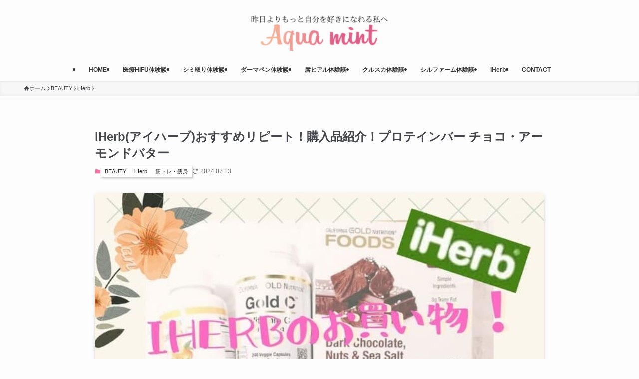

--- FILE ---
content_type: text/html; charset=UTF-8
request_url: https://kaydailymemo.com/2020/01/27/iherb-2020-jan-2nd/
body_size: 43242
content:
<!DOCTYPE html>
<html lang="ja" data-loaded="false" data-scrolled="false" data-spmenu="closed">
<head>
<meta charset="utf-8">
<meta name="format-detection" content="telephone=no">
<meta http-equiv="X-UA-Compatible" content="IE=edge">
<meta name="viewport" content="width=device-width, viewport-fit=cover">
<title>iHerb(アイハーブ)おすすめリピート！購入品紹介！プロテインバー チョコ・アーモンドバター &#8211; Aqua mint</title>
<meta name='robots' content='max-image-preview:large' />
<link rel="alternate" type="application/rss+xml" title="Aqua mint &raquo; フィード" href="https://kaydailymemo.com/feed/" />
<link rel="alternate" type="application/rss+xml" title="Aqua mint &raquo; コメントフィード" href="https://kaydailymemo.com/comments/feed/" />
<link rel="alternate" type="application/rss+xml" title="Aqua mint &raquo; iHerb(アイハーブ)おすすめリピート！購入品紹介！プロテインバー チョコ・アーモンドバター のコメントのフィード" href="https://kaydailymemo.com/2020/01/27/iherb-2020-jan-2nd/feed/" />
<link rel='stylesheet' id='font-awesome-all-css'  href='https://kaydailymemo.com/wp-content/themes/swell/assets/font-awesome/v6/css/all.min.css?ver=2.12.0' type='text/css' media='all' />
<link rel='stylesheet' id='wp-block-library-css'  href='https://kaydailymemo.com/wp-includes/css/dist/block-library/style.min.css?ver=5.7.14' type='text/css' media='all' />
<link rel='stylesheet' id='swell-icons-css'  href='https://kaydailymemo.com/wp-content/themes/swell/build/css/swell-icons.css?ver=2.12.0' type='text/css' media='all' />
<link rel='stylesheet' id='main_style-css'  href='https://kaydailymemo.com/wp-content/themes/swell/build/css/main.css?ver=2.12.0' type='text/css' media='all' />
<link rel='stylesheet' id='swell_blocks-css'  href='https://kaydailymemo.com/wp-content/themes/swell/build/css/blocks.css?ver=2.12.0' type='text/css' media='all' />
<style id='swell_custom-inline-css' type='text/css'>
:root{--swl-fz--content:4vw;--swl-font_family:"Noto Sans JP", sans-serif;--swl-font_weight:400;--color_main:#f575a5;--color_text:#45464b;--color_link:#1255cc;--color_htag:#333333;--color_bg:#fdfdfd;--color_gradient1:#d8ffff;--color_gradient2:#87e7ff;--color_main_thin:rgba(255, 146, 206, 0.05 );--color_main_dark:rgba(184, 88, 124, 1 );--color_list_check:#ff96b5;--color_list_num:#ff96b5;--color_list_good:#86dd7b;--color_list_triangle:#f4e03a;--color_list_bad:#f36060;--color_faq_q:#fb87aa;--color_faq_a:#1e73be;--color_icon_good:#3cd250;--color_icon_good_bg:#ecffe9;--color_icon_bad:#4b73eb;--color_icon_bad_bg:#eafaff;--color_icon_info:#f578b4;--color_icon_info_bg:#fff0fa;--color_icon_announce:#ffa537;--color_icon_announce_bg:#fff5f0;--color_icon_pen:#7a7a7a;--color_icon_pen_bg:#f7f7f7;--color_icon_book:#787364;--color_icon_book_bg:#f8f6ef;--color_icon_point:#ffa639;--color_icon_check:#86d67c;--color_icon_batsu:#f36060;--color_icon_hatena:#5295cc;--color_icon_caution:#f7da38;--color_icon_memo:#84878a;--color_deep01:#e44141;--color_deep02:#3d79d5;--color_deep03:#63a84d;--color_deep04:#f09f4d;--color_pale01:#fff2f0;--color_pale02:#f3f8fd;--color_pale03:#f1f9ee;--color_pale04:#fdf9ee;--color_mark_blue:#b7e3ff;--color_mark_green:#bdf9c3;--color_mark_yellow:#fcf69f;--color_mark_orange:#ffe0f1;--border01:solid 1px var(--color_main);--border02:double 4px var(--color_main);--border03:dashed 2px var(--color_border);--border04:solid 4px var(--color_gray);--card_posts_thumb_ratio:61.805%;--list_posts_thumb_ratio:61.805%;--big_posts_thumb_ratio:56.25%;--thumb_posts_thumb_ratio:61.805%;--blogcard_thumb_ratio:56.25%;--color_header_bg:#fdfdfd;--color_header_text:#333;--color_footer_bg:#fff7fa;--color_footer_text:#333;--container_size:1200px;--article_size:900px;--logo_size_sp:64px;--logo_size_pc:74px;--logo_size_pcfix:32px;}.swl-cell-bg[data-icon="doubleCircle"]{--cell-icon-color:#ffc977}.swl-cell-bg[data-icon="circle"]{--cell-icon-color:#94e29c}.swl-cell-bg[data-icon="triangle"]{--cell-icon-color:#eeda2f}.swl-cell-bg[data-icon="close"]{--cell-icon-color:#ec9191}.swl-cell-bg[data-icon="hatena"]{--cell-icon-color:#93c9da}.swl-cell-bg[data-icon="check"]{--cell-icon-color:#94e29c}.swl-cell-bg[data-icon="line"]{--cell-icon-color:#9b9b9b}.cap_box[data-colset="col1"]{--capbox-color:#f59b5f;--capbox-color--bg:#fff8eb}.cap_box[data-colset="col2"]{--capbox-color:#5fb9f5;--capbox-color--bg:#edf5ff}.cap_box[data-colset="col3"]{--capbox-color:#2fcd90;--capbox-color--bg:#eafaf2}.red_{--the-btn-color:#f74a4a;--the-btn-color2:#ffbc49;--the-solid-shadow: rgba(185, 56, 56, 1 )}.blue_{--the-btn-color:#338df4;--the-btn-color2:#35eaff;--the-solid-shadow: rgba(38, 106, 183, 1 )}.green_{--the-btn-color:#62d847;--the-btn-color2:#7bf7bd;--the-solid-shadow: rgba(74, 162, 53, 1 )}.is-style-btn_normal{--the-btn-radius:80px}.is-style-btn_solid{--the-btn-radius:80px}.is-style-btn_shiny{--the-btn-radius:80px}.is-style-btn_line{--the-btn-radius:80px}.post_content blockquote{padding:1.5em 2em 1.5em 3em}.post_content blockquote::before{content:"";display:block;width:5px;height:calc(100% - 3em);top:1.5em;left:1.5em;border-left:solid 1px rgba(180,180,180,.75);border-right:solid 1px rgba(180,180,180,.75);}.mark_blue{background:-webkit-linear-gradient(transparent 64%,var(--color_mark_blue) 0%);background:linear-gradient(transparent 64%,var(--color_mark_blue) 0%)}.mark_green{background:-webkit-linear-gradient(transparent 64%,var(--color_mark_green) 0%);background:linear-gradient(transparent 64%,var(--color_mark_green) 0%)}.mark_yellow{background:-webkit-linear-gradient(transparent 64%,var(--color_mark_yellow) 0%);background:linear-gradient(transparent 64%,var(--color_mark_yellow) 0%)}.mark_orange{background:-webkit-linear-gradient(transparent 64%,var(--color_mark_orange) 0%);background:linear-gradient(transparent 64%,var(--color_mark_orange) 0%)}[class*="is-style-icon_"]{color:#333;border-width:0}[class*="is-style-big_icon_"]{border-width:2px;border-style:solid}[data-col="gray"] .c-balloon__text{background:#f7f7f7;border-color:#ccc}[data-col="gray"] .c-balloon__before{border-right-color:#f7f7f7}[data-col="green"] .c-balloon__text{background:#d1f8c2;border-color:#9ddd93}[data-col="green"] .c-balloon__before{border-right-color:#d1f8c2}[data-col="blue"] .c-balloon__text{background:#e2f6ff;border-color:#93d2f0}[data-col="blue"] .c-balloon__before{border-right-color:#e2f6ff}[data-col="red"] .c-balloon__text{background:#ffebeb;border-color:#f48789}[data-col="red"] .c-balloon__before{border-right-color:#ffebeb}[data-col="yellow"] .c-balloon__text{background:#f9f7d2;border-color:#fbe593}[data-col="yellow"] .c-balloon__before{border-right-color:#f9f7d2}.-type-list2 .p-postList__body::after,.-type-big .p-postList__body::after{content: "READ MORE »";}.c-postThumb__cat{background-color:#f575a5;color:#fff;background-image: repeating-linear-gradient(-45deg,rgba(255,255,255,.1),rgba(255,255,255,.1) 6px,transparent 6px,transparent 12px)}.post_content h2:where(:not([class^="swell-block-"]):not(.faq_q):not(.p-postList__title)){border-left:solid 6px var(--color_htag);padding:.5em 0 .5em 16px}.post_content h2:where(:not([class^="swell-block-"]):not(.faq_q):not(.p-postList__title))::before{position:absolute;display:block;pointer-events:none}.post_content h3:where(:not([class^="swell-block-"]):not(.faq_q):not(.p-postList__title)){padding:0 .5em .5em}.post_content h3:where(:not([class^="swell-block-"]):not(.faq_q):not(.p-postList__title))::before{content:"";width:100%;height:2px;background: repeating-linear-gradient(90deg, var(--color_htag) 0%, var(--color_htag) 20%, rgba(77, 77, 77, 0.2 ) 90%, rgba(77, 77, 77, 0.2 ) 100%)}.post_content h4:where(:not([class^="swell-block-"]):not(.faq_q):not(.p-postList__title)){padding:0 0 0 16px;border-left:solid 2px var(--color_htag)}.l-footer__widgetArea{background:#fff7fa}.l-header{box-shadow: 0 1px 4px rgba(0,0,0,.12)}.l-header__bar{color:#ffffff;background:var(--color_main)}.l-header__menuBtn{order:3}.l-header__customBtn{order:1}.c-gnav a::after{background:var(--color_main);width:100%;height:2px;transform:scaleX(0)}.p-spHeadMenu .menu-item.-current{border-bottom-color:var(--color_main)}.c-gnav > li:hover > a::after,.c-gnav > .-current > a::after{transform: scaleX(1)}.c-gnav .sub-menu{color:#333;background:#fff}.l-fixHeader::before{opacity:1}#pagetop{border-radius:50%}.c-widget__title.-spmenu{padding:.5em .75em;border-radius:var(--swl-radius--2, 0px);background:var(--color_main);color:#fff;}.c-widget__title.-footer{padding:.5em}.c-widget__title.-footer::before{content:"";bottom:0;left:0;width:40%;z-index:1;background:var(--color_main)}.c-widget__title.-footer::after{content:"";bottom:0;left:0;width:100%;background:var(--color_border)}.c-secTitle{border-left:solid 2px var(--color_main);padding:0em .75em}.p-spMenu{color:#333}.p-spMenu__inner::before{background:#fdfdfd;opacity:1}.p-spMenu__overlay{background:#000;opacity:0.6}[class*="page-numbers"]{border-radius:50%;margin:4px;color:#fff;background-color:#dedede}a{text-decoration: none}.l-topTitleArea.c-filterLayer::before{background-color:#000;opacity:0.2;content:""}@media screen and (min-width: 960px){:root{}}@media screen and (max-width: 959px){:root{}.l-header__logo{order:2;text-align:center}}@media screen and (min-width: 600px){:root{--swl-fz--content:15px;}}@media screen and (max-width: 599px){:root{}}@media (min-width: 1108px) {.alignwide{left:-100px;width:calc(100% + 200px);}}@media (max-width: 1108px) {.-sidebar-off .swell-block-fullWide__inner.l-container .alignwide{left:0px;width:100%;}}.l-fixHeader .l-fixHeader__gnav{order:0}[data-scrolled=true] .l-fixHeader[data-ready]{opacity:1;-webkit-transform:translateY(0)!important;transform:translateY(0)!important;visibility:visible}.-body-solid .l-fixHeader{box-shadow:0 2px 4px var(--swl-color_shadow)}.l-fixHeader__inner{align-items:stretch;color:var(--color_header_text);display:flex;padding-bottom:0;padding-top:0;position:relative;z-index:1}.l-fixHeader__logo{align-items:center;display:flex;line-height:1;margin-right:24px;order:0;padding:16px 0}.is-style-btn_normal a,.is-style-btn_shiny a{box-shadow:var(--swl-btn_shadow)}.c-shareBtns__btn,.is-style-balloon>.c-tabList .c-tabList__button,.p-snsCta,[class*=page-numbers]{box-shadow:var(--swl-box_shadow)}.p-articleThumb__img,.p-articleThumb__youtube{box-shadow:var(--swl-img_shadow)}.p-pickupBanners__item .c-bannerLink,.p-postList__thumb{box-shadow:0 2px 8px rgba(0,0,0,.1),0 4px 4px -4px rgba(0,0,0,.1)}.p-postList.-w-ranking li:before{background-image:repeating-linear-gradient(-45deg,hsla(0,0%,100%,.1),hsla(0,0%,100%,.1) 6px,transparent 0,transparent 12px);box-shadow:1px 1px 4px rgba(0,0,0,.2)}:root{--swl-radius--2:2px;--swl-radius--4:4px;--swl-radius--8:8px}.c-categoryList__link,.c-tagList__link,.tag-cloud-link{border-radius:16px;padding:6px 10px}.-related .p-postList__thumb,.is-style-bg_gray,.is-style-bg_main,.is-style-bg_main_thin,.is-style-bg_stripe,.is-style-border_dg,.is-style-border_dm,.is-style-border_sg,.is-style-border_sm,.is-style-dent_box,.is-style-note_box,.is-style-stitch,[class*=is-style-big_icon_],input[type=number],input[type=text],textarea{border-radius:4px}.-ps-style-img .p-postList__link,.-type-thumb .p-postList__link,.p-postList__thumb{border-radius:12px;overflow:hidden;z-index:0}.c-widget .-type-list.-w-ranking .p-postList__item:before{border-radius:16px;left:2px;top:2px}.c-widget .-type-card.-w-ranking .p-postList__item:before{border-radius:0 0 4px 4px}.c-postThumb__cat{border-radius:16px;margin:.5em;padding:0 8px}.cap_box_ttl{border-radius:2px 2px 0 0}.cap_box_content{border-radius:0 0 2px 2px}.cap_box.is-style-small_ttl .cap_box_content{border-radius:0 2px 2px 2px}.cap_box.is-style-inner .cap_box_content,.cap_box.is-style-onborder_ttl .cap_box_content,.cap_box.is-style-onborder_ttl2 .cap_box_content,.cap_box.is-style-onborder_ttl2 .cap_box_ttl,.cap_box.is-style-shadow{border-radius:2px}.is-style-more_btn a,.p-postList__body:after,.submit{border-radius:40px}@media (min-width:960px){#sidebar .-type-list .p-postList__thumb{border-radius:8px}}@media not all and (min-width:960px){.-ps-style-img .p-postList__link,.-type-thumb .p-postList__link,.p-postList__thumb{border-radius:8px}}.l-header__bar{position:relative;width:100%}.l-header__bar .c-catchphrase{color:inherit;font-size:12px;letter-spacing:var(--swl-letter_spacing,.2px);line-height:14px;margin-right:auto;overflow:hidden;padding:4px 0;white-space:nowrap;width:50%}.l-header__bar .c-iconList .c-iconList__link{margin:0;padding:4px 6px}.l-header__barInner{align-items:center;display:flex;justify-content:flex-end}@media (min-width:960px){.-parallel .l-header__inner{display:flex;flex-wrap:wrap;max-width:100%;padding-left:0;padding-right:0}.-parallel .l-header__logo{text-align:center;width:100%}.-parallel .l-header__logo .c-catchphrase{font-size:12px;line-height:1;margin-top:16px}.-parallel .l-header__gnav{width:100%}.-parallel .l-header__gnav .c-gnav{justify-content:center}.-parallel .l-header__gnav .c-gnav>li>a{padding:16px}.-parallel .c-headLogo.-txt,.-parallel .w-header{justify-content:center}.-parallel .w-header{margin-bottom:8px;margin-top:8px}.-parallel-bottom .l-header__inner{padding-top:8px}.-parallel-bottom .l-header__logo{order:1;padding:16px 0}.-parallel-bottom .w-header{order:2}.-parallel-bottom .l-header__gnav{order:3}.-parallel-top .l-header__inner{padding-bottom:8px}.-parallel-top .l-header__gnav{order:1}.-parallel-top .l-header__logo{order:2;padding:16px 0}.-parallel-top .w-header{order:3}.l-header.-parallel .w-header{width:100%}.l-fixHeader.-parallel .l-fixHeader__gnav{margin-left:auto}}.c-gnav .sub-menu a:before,.c-listMenu a:before{-webkit-font-smoothing:antialiased;-moz-osx-font-smoothing:grayscale;font-family:icomoon!important;font-style:normal;font-variant:normal;font-weight:400;line-height:1;text-transform:none}.c-submenuToggleBtn{display:none}.c-listMenu a{padding:.75em 1em .75em 1.5em;transition:padding .25s}.c-listMenu a:hover{padding-left:1.75em;padding-right:.75em}.c-gnav .sub-menu a:before,.c-listMenu a:before{color:inherit;content:"\e921";display:inline-block;left:2px;position:absolute;top:50%;-webkit-transform:translateY(-50%);transform:translateY(-50%);vertical-align:middle}.widget_categories>ul>.cat-item>a,.wp-block-categories-list>li>a{padding-left:1.75em}.c-listMenu .children,.c-listMenu .sub-menu{margin:0}.c-listMenu .children a,.c-listMenu .sub-menu a{font-size:.9em;padding-left:2.5em}.c-listMenu .children a:before,.c-listMenu .sub-menu a:before{left:1em}.c-listMenu .children a:hover,.c-listMenu .sub-menu a:hover{padding-left:2.75em}.c-listMenu .children ul a,.c-listMenu .sub-menu ul a{padding-left:3.25em}.c-listMenu .children ul a:before,.c-listMenu .sub-menu ul a:before{left:1.75em}.c-listMenu .children ul a:hover,.c-listMenu .sub-menu ul a:hover{padding-left:3.5em}.c-gnav li:hover>.sub-menu{opacity:1;visibility:visible}.c-gnav .sub-menu:before{background:inherit;content:"";height:100%;left:0;position:absolute;top:0;width:100%;z-index:0}.c-gnav .sub-menu .sub-menu{left:100%;top:0;z-index:-1}.c-gnav .sub-menu a{padding-left:2em}.c-gnav .sub-menu a:before{left:.5em}.c-gnav .sub-menu a:hover .ttl{left:4px}:root{--color_content_bg:var(--color_bg);}.c-widget__title.-side{padding:.5em}.c-widget__title.-side::before{content:"";bottom:0;left:0;width:40%;z-index:1;background:var(--color_main)}.c-widget__title.-side::after{content:"";bottom:0;left:0;width:100%;background:var(--color_border)}.c-shareBtns__item:not(:last-child){margin-right:4px}.c-shareBtns__btn{padding:8px 0}@media screen and (min-width: 960px){:root{}.single .c-postTitle__date{display:none}}@media screen and (max-width: 959px){:root{}.single .c-postTitle__date{display:none}}@media screen and (min-width: 600px){:root{}}@media screen and (max-width: 599px){:root{}}.swell-block-fullWide__inner.l-container{--swl-fw_inner_pad:var(--swl-pad_container,0px)}@media (min-width:960px){.-sidebar-on .l-content .alignfull,.-sidebar-on .l-content .alignwide{left:-16px;width:calc(100% + 32px)}.swell-block-fullWide__inner.l-article{--swl-fw_inner_pad:var(--swl-pad_post_content,0px)}.-sidebar-on .swell-block-fullWide__inner .alignwide{left:0;width:100%}.-sidebar-on .swell-block-fullWide__inner .alignfull{left:calc(0px - var(--swl-fw_inner_pad, 0))!important;margin-left:0!important;margin-right:0!important;width:calc(100% + var(--swl-fw_inner_pad, 0)*2)!important}}.p-relatedPosts .p-postList__item{margin-bottom:1.5em}.p-relatedPosts .p-postList__times,.p-relatedPosts .p-postList__times>:last-child{margin-right:0}@media (min-width:600px){.p-relatedPosts .p-postList__item{width:33.33333%}}@media screen and (min-width:600px) and (max-width:1239px){.p-relatedPosts .p-postList__item:nth-child(7),.p-relatedPosts .p-postList__item:nth-child(8){display:none}}@media screen and (min-width:1240px){.p-relatedPosts .p-postList__item{width:25%}}.-index-off .p-toc,.swell-toc-placeholder:empty{display:none}.p-toc.-modal{height:100%;margin:0;overflow-y:auto;padding:0}#main_content .p-toc{border-radius:var(--swl-radius--2,0);margin:4em auto;max-width:800px}#sidebar .p-toc{margin-top:-.5em}.p-toc .__pn:before{content:none!important;counter-increment:none}.p-toc .__prev{margin:0 0 1em}.p-toc .__next{margin:1em 0 0}.p-toc.is-omitted:not([data-omit=ct]) [data-level="2"] .p-toc__childList{height:0;margin-bottom:-.5em;visibility:hidden}.p-toc.is-omitted:not([data-omit=nest]){position:relative}.p-toc.is-omitted:not([data-omit=nest]):before{background:linear-gradient(hsla(0,0%,100%,0),var(--color_bg));bottom:5em;content:"";height:4em;left:0;opacity:.75;pointer-events:none;position:absolute;width:100%;z-index:1}.p-toc.is-omitted:not([data-omit=nest]):after{background:var(--color_bg);bottom:0;content:"";height:5em;left:0;opacity:.75;position:absolute;width:100%;z-index:1}.p-toc.is-omitted:not([data-omit=nest]) .__next,.p-toc.is-omitted:not([data-omit=nest]) [data-omit="1"]{display:none}.p-toc .p-toc__expandBtn{background-color:#f7f7f7;border:rgba(0,0,0,.2);border-radius:5em;box-shadow:0 0 0 1px #bbb;color:#333;display:block;font-size:14px;line-height:1.5;margin:.75em auto 0;min-width:6em;padding:.5em 1em;position:relative;transition:box-shadow .25s;z-index:2}.p-toc[data-omit=nest] .p-toc__expandBtn{display:inline-block;font-size:13px;margin:0 0 0 1.25em;padding:.5em .75em}.p-toc:not([data-omit=nest]) .p-toc__expandBtn:after,.p-toc:not([data-omit=nest]) .p-toc__expandBtn:before{border-top-color:inherit;border-top-style:dotted;border-top-width:3px;content:"";display:block;height:1px;position:absolute;top:calc(50% - 1px);transition:border-color .25s;width:100%;width:22px}.p-toc:not([data-omit=nest]) .p-toc__expandBtn:before{right:calc(100% + 1em)}.p-toc:not([data-omit=nest]) .p-toc__expandBtn:after{left:calc(100% + 1em)}.p-toc.is-expanded .p-toc__expandBtn{border-color:transparent}.p-toc__ttl{display:block;font-size:1.2em;line-height:1;position:relative;text-align:center}.p-toc__ttl:before{content:"\e918";display:inline-block;font-family:icomoon;margin-right:.5em;padding-bottom:2px;vertical-align:middle}#index_modal .p-toc__ttl{margin-bottom:.5em}.p-toc__list li{line-height:1.6}.p-toc__list>li+li{margin-top:.5em}.p-toc__list .p-toc__childList{padding-left:.5em}.p-toc__list [data-level="3"]{font-size:.9em}.p-toc__list .mininote{display:none}.post_content .p-toc__list{padding-left:0}#sidebar .p-toc__list{margin-bottom:0}#sidebar .p-toc__list .p-toc__childList{padding-left:0}.p-toc__link{color:inherit;font-size:inherit;text-decoration:none}.p-toc__link:hover{opacity:.8}.p-toc.-simple{border:1px solid var(--color_border);padding:1.25em}.p-toc.-simple .p-toc__ttl{border-bottom:1px dashed var(--color_border);margin-bottom:1em;padding:0 .5em .75em;text-align:left}@media (min-width:960px){#main_content .p-toc{width:92%}}@media (hover:hover){.p-toc .p-toc__expandBtn:hover{border-color:transparent;box-shadow:0 0 0 2px currentcolor}}.p-pnLinks{align-items:stretch;display:flex;justify-content:space-between;margin:2em 0}.p-pnLinks__item{font-size:3vw;position:relative;width:49%}.p-pnLinks__item:before{content:"";display:block;height:.5em;pointer-events:none;position:absolute;top:50%;width:.5em;z-index:1}.p-pnLinks__item.-prev:before{border-bottom:1px solid;border-left:1px solid;left:.35em;-webkit-transform:rotate(45deg) translateY(-50%);transform:rotate(45deg) translateY(-50%)}.p-pnLinks__item.-prev .p-pnLinks__thumb{margin-right:8px}.p-pnLinks__item.-next .p-pnLinks__link{justify-content:flex-end}.p-pnLinks__item.-next:before{border-bottom:1px solid;border-right:1px solid;right:.35em;-webkit-transform:rotate(-45deg) translateY(-50%);transform:rotate(-45deg) translateY(-50%)}.p-pnLinks__item.-next .p-pnLinks__thumb{margin-left:8px;order:2}.p-pnLinks__item.-next:first-child{margin-left:auto}.p-pnLinks__link{align-items:center;border-radius:var(--swl-radius--2,0);color:inherit;display:flex;height:100%;line-height:1.4;min-height:4em;padding:.6em 1em .5em;position:relative;text-decoration:none;transition:box-shadow .25s;width:100%}.p-pnLinks__thumb{border-radius:var(--swl-radius--4,0);height:32px;-o-object-fit:cover;object-fit:cover;width:48px}.p-pnLinks .-prev .p-pnLinks__link{border-left:1.25em solid var(--color_main)}.p-pnLinks .-prev:before{color:#fff}.p-pnLinks .-next .p-pnLinks__link{border-right:1.25em solid var(--color_main)}.p-pnLinks .-next:before{color:#fff}@media not all and (min-width:960px){.p-pnLinks.-thumb-on{display:block}.p-pnLinks.-thumb-on .p-pnLinks__item{width:100%}}@media (min-width:600px){.p-pnLinks__item{font-size:13px}.p-pnLinks__thumb{height:48px;width:72px}.p-pnLinks__title{transition:-webkit-transform .25s;transition:transform .25s;transition:transform .25s,-webkit-transform .25s}.-prev>.p-pnLinks__link:hover .p-pnLinks__title{-webkit-transform:translateX(4px);transform:translateX(4px)}.-next>.p-pnLinks__link:hover .p-pnLinks__title{-webkit-transform:translateX(-4px);transform:translateX(-4px)}.p-pnLinks .-prev .p-pnLinks__link:hover{box-shadow:1px 1px 2px var(--swl-color_shadow)}.p-pnLinks .-next .p-pnLinks__link:hover{box-shadow:-1px 1px 2px var(--swl-color_shadow)}}
</style>
<link rel='stylesheet' id='swell-parts/footer-css'  href='https://kaydailymemo.com/wp-content/themes/swell/build/css/modules/parts/footer.css?ver=2.12.0' type='text/css' media='all' />
<link rel='stylesheet' id='swell-page/single-css'  href='https://kaydailymemo.com/wp-content/themes/swell/build/css/modules/page/single.css?ver=2.12.0' type='text/css' media='all' />
<link rel='stylesheet' id='child_style-css'  href='https://kaydailymemo.com/wp-content/themes/swell_child/style.css?ver=2025111770456' type='text/css' media='all' />

<link href="https://fonts.googleapis.com/css?family=Noto+Sans+JP:400,700&#038;display=swap" rel="stylesheet">
<noscript><link href="https://kaydailymemo.com/wp-content/themes/swell/build/css/noscript.css" rel="stylesheet"></noscript>
<link rel="https://api.w.org/" href="https://kaydailymemo.com/wp-json/" /><link rel="alternate" type="application/json" href="https://kaydailymemo.com/wp-json/wp/v2/posts/12649" /><link rel="canonical" href="https://kaydailymemo.com/2020/01/27/iherb-2020-jan-2nd/" />
<link rel='shortlink' href='https://kaydailymemo.com/?p=12649' />
<script async data-type="lazy" data-src="//pagead2.googlesyndication.com/pagead/js/adsbygoogle.js"></script>
<script>
  (adsbygoogle = window.adsbygoogle || []).push({
    google_ad_client: "ca-pub-1378740011783655",
    enable_page_level_ads: true
  });
</script>


<!-- Global site tag (gtag.js) - Google Analytics -->
<script async data-type="lazy" data-src="https://www.googletagmanager.com/gtag/js?id=UA-138341561-2"></script>
<script>
  window.dataLayer = window.dataLayer || [];
  function gtag(){dataLayer.push(arguments);}
  gtag('js', new Date());

  gtag('config', 'UA-138341561-2');
</script>

<meta name="msvalidate.01" content="FD93A96889920ECBB02EDD563947A180" />

<script src="https://t.afi-b.com/jslib/vref.js" async></script><script data-ad-client="ca-pub-1378740011783655" async data-type="lazy" data-src="https://pagead2.googlesyndication.com/pagead/js/adsbygoogle.js">
</script>

<script type="text/javascript">
    (function(c,l,a,r,i,t,y){
        c[a]=c[a]||function(){(c[a].q=c[a].q||[]).push(arguments)};
        t=l.createElement(r);t.async=1;t.src="https://www.clarity.ms/tag/"+i;
        y=l.getElementsByTagName(r)[0];y.parentNode.insertBefore(t,y);
    })(window, document, "clarity", "script", "brpsam0vpt");
</script>		<script type="text/javascript">
				(function(c,l,a,r,i,t,y){
					c[a]=c[a]||function(){(c[a].q=c[a].q||[]).push(arguments)};t=l.createElement(r);t.async=1;
					t.src="https://www.clarity.ms/tag/"+i+"?ref=wordpress";y=l.getElementsByTagName(r)[0];y.parentNode.insertBefore(t,y);
				})(window, document, "clarity", "script", "brpsam0vpt");
		</script>
		<!-- Analytics by WP Statistics - https://wp-statistics.com -->
<noscript><style>.lazyload[data-src]{display:none !important;}</style></noscript><style>.lazyload{background-image:none !important;}.lazyload:before{background-image:none !important;}</style><style type="text/css">.broken_link, a.broken_link {
	text-decoration: line-through;
}</style><link rel="icon" href="https://kaydailymemo.com/wp-content/uploads/2019/01/cropped-icon-32x32.png" sizes="32x32" />
<link rel="icon" href="https://kaydailymemo.com/wp-content/uploads/2019/01/cropped-icon-192x192.png" sizes="192x192" />
<link rel="apple-touch-icon" href="https://kaydailymemo.com/wp-content/uploads/2019/01/cropped-icon-180x180.png" />
<meta name="msapplication-TileImage" content="https://kaydailymemo.com/wp-content/uploads/2019/01/cropped-icon-270x270.png" />
		<style type="text/css" id="wp-custom-css">
			body{
overflow-wrap: break-word;
word-break: normal;
font-family: "Helvetica Neue",Arial,"Hiragino Kaku Gothic ProN","Hiragino Sans",Segoe UI,SegoeUI,sans-serif;
color:#45464b;
} 

.post_content p{
font-family: "Helvetica Neue",Arial,"Hiragino Kaku Gothic ProN","Hiragino Sans",Segoe UI,SegoeUI,sans-serif;
letter-spacing: .02em;
font-size: 15.9px;
color:#45464b;
}

.post p{
	font-family: "Helvetica Neue",Arial,"Hiragino Kaku Gothic ProN","Hiragino Sans",Segoe UI,SegoeUI,sans-serif;
font-weight:normal;
line-height: 1.98;
letter-spacing: .02em;
margin: 0.2em 0.4em 1.4em 0em;
}	

@media screen and (max-width:767px){
.post p{
font-weight:normal;
line-height: 1.95;
margin: 0 0 1.2em;
letter-spacing: -.016rem;
}	
}
@media screen and (max-width:575px){
	.post p{
 font-size: 0.9em;
font-weight:normal;
line-height: 1.95;
margin: 0 0 1.2em;
letter-spacing: -.016rem;
}	
}

a{
	text-decoration-line:underline;
}
.post_content h1{

}
.post_content h2{
font-size: 1.5em;
margin: 2.5em 0 2em;
letter-spacing:	-0.3px;
}
.post_content h3 {
	 margin: 2em 0 2em;
}
.post_content h4 {
	margin: 2em 0 2em;
}
/*記事タイトル下カテゴリデザイン*/
.c-categoryList__link{
	border-radius: 0px!important;
	padding: 6px 8px;
	background-color: #fff;
	color:#262627;
	box-shadow: 2px 2px 4px #c4c2c2;
}

/*副題 キレイを叶えたい*/
.p-mainVisual__slideTitle{
	font-size:79%;
	color: #fff!important;
	padding-top:0.3em;
	font-weight:normal;
	line-height:1.6;
	text-shadow: 1px 1px 1px rgb(0 0 0 / 50%);
}

@media screen and (max-width:767px){
	.p-mainVisual__slideTitle{
		font-size:74%;
	}
}
/*nav*/
.c-gnav>.menu-item>a .ttl {
    display: block;
    font-size: 12px;
	font-weight:bold;
	   
}

/*記事一覧*/
.p-postList__item .p-postList__body .p-postList__title{
letter-spacing:0.001em;
font-size:17px;
}



span.c-smallNavTitle{
	display:none;
}

.kireipass-container{
	background:#fffdf9;
	padding-top:1.8em;
  
}
.kireipass-container #button{
	font-size:17px;
	padding:1px 8px;
	border-radius:8px;
}
.kireipass-border{
	text-align:center!important;
	margin-left: auto;
margin-right: auto;
	background: #e2f6ff;
	border-color: #93d2f0;
	padding: .7em 1.25em;
	border-radius: 8px;
	max-width: 320px;
}
.fa-copy,
.fa-regular{
	font-size:97%;
	color:#f96ead;
}
.red-orange-color{
	color: #ff5b5b;
	font-weight:bold;
}
.has-text-align-center{
	margin-bottom:0;
}
.l-header__bar{
		display:none;
}
.post_content .link-center{
	text-align:center!important;
}
/*目次*/
.p-toc.-capbox li{
	font-size:88%;
}

/*引用元部分*/
figcaption {
  display: block!important;
  margin-top: 0.4em!important;
  margin-bottom: 1.2em;
	font-size: .79em!important;
  color: inherit;
  text-align: center;
  opacity: .8;
	letter-spacing:0.04em!important;
}

/*フッター*/
#footer .footer_menu_closed a{
	font-size:9.5px;
	text-decoration-line:none!important;
	text-align:center;
	width:600px;
}
#footer .footer_menu_closed{
	padding-top:3em!important;
}

.footer-list .footer-list-list{
  padding-left:0.5em;
}
@media screen and (max-width:959px){
.w-footer__box{
	margin-top:0!important;
}
}
@media screen and (max-width:767px){
	.footer-list .footer-list-list{
  padding-left:1.4em;
}
}
@media screen and (max-width:767px){
.w-footer {
	display:flex;
}
}
@media screen and (max-width:565px){
	.w-footer {
	display:flex;
}
}
.footer-list .footer-list-list ul li a{
	font-size:13.5px!important;
	color:#155ebe;
	
}
.footer-list .footer-list-list ul li{
	list-style-type: disc;
	line-height:1.7;
}
@media screen and (max-width:767px){
	.footer-list .footer-list-list ul li{
	line-height:1.74;
}
}
@media screen and (max-width:767px){
	.footer-list .footer-list-list ul li a,
	.footer-list p{
	font-size:0.95em!important;
	
}
}
/*サイトタイトルロゴ*/
.l-header__logo {
    display: block;
    padding-top:20px!important;
}
@media screen and (max-width:767px){
	.l-header__logo {
    display: block;
    padding-top:10px!important;
		 padding-bottom:10px!important;
}
}
/*スライダー タグ消し*/
.c-postThumb__cat{
	display:none;
}
/*スライダー */
#post_slider .p-postList__title{
	font-size:14px;
}

/*テーブルのフォントなど*/

.post_content table{
	margin-top:1.4em!important;
}
.post_content table tbody th{
	width:28%;
	background:#fffcfc;
	}
.post_content table td,
.post_content table th,
.post_content table td span{
font-family: "Helvetica Neue",Arial,"Hiragino Kaku Gothic ProN","Hiragino Sans",Segoe UI,SegoeUI,sans-serif;
	font-size:14.5px;
}

/*クリニック情報のtable*/
.clinic_info{
    background-color: #FFF;
    table-layout: fixed;
    margin-top: 15px;
    border-collapse: collapse;
    border-spacing: 0;
	   width:100%;
	   margin: 10px 0 20px;
	   border-collapse: collapse;
    border-spacing: 0;
}

.clinic_info th{
    text-align: center;
    color: #f3f3f3;
    background-color: #fffde5;
	   padding:0.6em 1em;
    line-height: 1.5;
	   font-size:14.5px!important;
}
.clinic_info td {
  padding:0.6em 1em;
	 line-height: 1.5;
	 font-size:14.5px!important;
}


/*サイドバー*/

.widget_search .c-widget__title {
    display:block;
}

/*マイクロコピーピンク*/
.sns-btn_title{
color: #ff597d;
font-weight:bold;
font-size:15.4px;
letter-spacing:0.02em;
background: linear-gradient(transparent 60%,#fedee7 60%);
}

/*アコーディオン AD*/
.ac-menu-ad input {
  display: none;
}
.ac-menu-ad label {
	letter-spacing:0.04em;
  color: #7c7c7c; /* 文字色 */
  font-size: 11.9px; /* 文字サイズ */

  line-height: 1.8; /* 行間 */
  background:#fff; /* グラデーションの背景色 */
  padding: 10px 37px 10px 19px;/* 内側の余白 */
  cursor: pointer;
  position: relative;
  display: block;
	border: solid 1px #cccccc;
	border-radius: 5px;
	text-align:center;
}
@media screen and (max-width:767px){
	 font-size: 9.97px; /* 文字サイズ */
}

.ac-menu-ad label:hover{
	background:#fffcfd;
	transition:0.5s;
	opacity: 0.6;
}
.ac-menu-ad label:after {
  position: absolute;
  right: 14px; /* 左からの距離 */
  top: 50%; /* 上下中央配置 */
  -webkit-transform : translateY(-50%);
  transform : translateY(-50%);
  content: "＋"; /* アイコン */
	color: #c1c1c1;
}
.ac-menu-ad input:checked ~ label::after {
  content: "−"; /* クリック後のアイコン */
}
.ac-menu-ad div {
  height: 0;
  overflow: hidden;
  opacity: 0;
  transition: 0.3s; /* 開閉スピード */
}
.ac-menu-ad input:checked ~ div {
  height: auto;
  opacity: 1;
  padding: 15px 20px;/* 中身の枠内の余白 */
  background: #fffcfc; /* 中身の背景色 */
}
.ac-menu-ad-inside {
  color: #878787; /* 中身の文字色 */
  font-size: 13px; /* 中身の文字サイズ */
  line-height: 2; /* 行間 */
}
.ac-menu-ad-inside  p.small{
font-size: 0.8em;
line-height:1.9;
color:#848484;
margin-bottom:0.2em;
letter-spacing: 0.03em;
}




/*サイドバー*/

.balloon-right{
font-weight:bold;
margin-right:20px;
float:right;
padding: 16px 16px;
max-width:80%;
font-size:87%;
}
/*Chat Bubbles　CSS Setting*/
/* 全体のスタイル */
.voice {
  margin-bottom: 1.35em;
}
/* 左画像 */
.voice-img-left {
  margin-left: 4px;
  margin-top: -1px;
  float: left;
  width: 60px;
  height: 60px;
}
/* 左画像 私*/
 .voice-img-me{
  margin-left: 4px;
  margin-top: -1px;
  float: left;
  width: 72px;
  height: 90px;
}
/* 右画像 */
.voice-img-right {
  margin-right: 4px;
  margin-top: -1px;
  float: right;
  width: 60px;
  height: 60px;
}
.voice figure img {
  width: 100%;
  height: 100%;
  border: 2px solid #eee;
  border-radius: 50%;
  margin: 0;
}
/* 画像の下のテキスト */
.voice-img-description {
  padding: 5px 0 0;
  font-size: 10px;
  text-align: center;
}
/* 左からの吹き出しテキスト */
.voice-text-right {
  color: #444;
  position: relative;
  margin-left: 100px;
  padding: 1em;
  border: 3px solid #fff0f5;
  background-color: #fff0f5;
  border-radius: 8px;
}
/* 右からの吹き出しテキスト */
.voice-text-left {
  position: relative;
  margin-right: 100px;
  padding: 1em;
  border: 3px solid #fff0f5;
  background-color: #fff0f5;
  border-radius: 8px;
}
p.voice-text {
  margin: 0 0 8px;
}
p.voice-text:last-child {
  margin-bottom: 0px;
}
/* 左の三角形を作る */
.voice-text-right:before {
  position: absolute;
  content: '';
  border: 10px solid transparent;
  border-right: 10px solid #fff0f5;
  top: 15px;
  left: -23px;
}
.voice-text-right:after {
  position: absolute;
  content: '';
  border: 10px solid transparent;
  border-right: 10px solid #fff0f5;
  top: 15px;
  left: -16px;
}
/* 右の三角形を作る */
.voice-text-left:before {
  position: absolute;
  content: '';
  border: 10px solid transparent;
  border-left: 10px solid #fff0f5;
  top: 15px;
  right: -23px;
}
.voice-text-left:after {
  position: absolute;
  content: '';
  border: 10px solid transparent;
  border-left: 10px solid #fff0f5;
  top: 15px;
  right: -19px;
}
/* 回り込み解除 */
.voice:after,.voice:before {
  clear: both;
  content: "";
  display: block;
}

/*小さいpickup*/
.pick-up{
	font-size:9px;
 background-color: #fd2870;
 color: #fff;
 white-space: nowrap;
	padding: 3px 4px;
  margin: 0 5px;
}
/*HIFU目元表*/
.hifu-compare-table table th.top_table_left,
.hifu-compare-table table .top_table{
	color:#ff597d;
}
.hifu-compare-table {
	width:100%;
}
.hifu-compare-table table .top_table{
	width:17%;
}
/*引用シンプル版*/
.blockquote_grey p{
	padding: 1.5em 2em 1.5em 2em;
	background:#f7f7f7;
	border-radius:8px;
}

/*記事上top広告*/
.ad_top{
	padding-top:1em;
	padding-right:1em;
	padding-left:1em;
	padding-bottom:0.1em;
}
@media screen and (max-width:765px) {
.ad_top{
	padding-top:1em;
	padding-right:1em;
	padding-left:1em;
	padding-bottom:0;
}
}

/*行間のテキスト広告*/
.between_ad{
  background-color: #eaebf7;
  padding: 7px 15px;
  border-radius: 5px;
  line-height: 1.7;
  letter-spacing: .8pt;
  font-size: 12.8px;
  letter-spacing: .8pt;
	margin: 0 0 0px;
}
.between_ad a{
	color: #2056c1;
	text-decoration:none;
}

/*引用ソース*/
.source{
text-align: right;
font-size: 0.5em !important;
}
.center{
	text-align: center !important;
	margin: 1em 0!important;
}
.btn_center{
margin: 0.7em 0.5em 0.7em 0!important;
padding: 1em 4em 1em 4em!important;
display: inline-block;
background: #ff5e92;
width: 85%;
padding: 10px 0;
border-radius: 15px;
border: 1px solid #ff5e92;
box-shadow: 0 2px 3px rgba(0, 0, 0, 0.2), 0 2px 3px -2px rgba(0, 0, 0, 0.15);
color: #fff!important;
text-decoration: none;
vertical-align: middle;
transition: 0.3s ease-in-out;
text-decoration: none !important;
font-size: 1.15em;
font-weight:bold;
}
@media screen and (max-width:765px) {
	.btn_center{
		width: 95%;
		font-size: 0.94em;
		padding: 1.24em 0.2em 1.24em 0.2em!important;
	}
}
.btn_center:hover{
	color:#ff5e92!important;
	background: #fff;
}
.link-center{
	text-align:center!important;
}

.btn_affiliate_link{
	margin: 0.5em 0.5em 0.8em 0.5em!important;
padding: 1.1em 4em 1.10em 4em !important;
display: inline-block;
background: #1ea821;
width: 85%;
border-radius: 7px;
box-shadow: 0 2px 3px rgba(0, 0, 0, 0.2), 0 2px 3px -2px rgba(0, 0, 0, 0.15);
color: #fff!important;
text-decoration: none;
vertical-align: middle;
transition: 0.3s ease-in-out;
text-decoration: none !important;
font-size: 15.5px;
font-weight:bold;
transition: all .2s !important;
letter-spacing: .08em;
}

.btn_affiliate_link:hover{
	opacity: 0.8;
	color:#fff;
}
.btn_affiliate_link::after {
    padding-left: 5px;
    content: '＞';
}
/*タイトル下SNS下*/
#sns-tops {
    margin: -25px 0 18px;
}

/*被リンク参考*/
p.reference{
    font-size: 10.4px!important;
	   margin-top:2.2em!important;
    margin-bottom: 1px !important;
	   line-height:1.5;
	   color:#333;
}
p.reference a{
	font-size: 11.7px!important;
	text-decoration:none;
	color:#6b6b6b;
}
@media (max-width: 757px){
p.reference{
		font-size: 0.65em;
}
}


.post_contentul li{
line-height: 1.7;
padding-bottom:0.85em;
}
/*県別*/
.top_link_tag {
    margin: 20px 0 40px 0;
    text-align: center;
    display: block;
}
.top_link_tag li {
    display: inline-block;
}
.top_link_tag li a {
    padding: 7px 12px;
    background: #fff;
    border: solid 1px #f5719a;
    -webkit-text-decoration: none;
    text-decoration: none;
    border-radius: 50px;
     color: #f5719a; /* 文字色 */
    font-size: 16px;
    margin: 0 9px 0 0;
    line-height: 49px;
}
.top_link_tag li a:hover {
    background: #f5719a; /* マウスホバー背景色 */
    color: #fff !important; /* マウスホバー文字色*/
}

/*--------------------
  comapre biyo
--------------------*/
.compare_biyo_box{
    position: relative;
    padding: 24px 10px;
    margin-bottom: 5px;
    background:#fffcfc;
    border: solid 1px #e2e2e2;
}
.compare_biyo_box .compare_index{
  padding-bottom: 0;
  margin: -10px 0 -10px 0;
  font-size: 17px;
	font-weight:bold;
  line-height: 3vw;
	text-align: center;
	position: relative;
}
.compare_biyo_box .compare_inner{
display: flex;
align-items: flex-start;
padding-top: 0.6vw;
justify-content: space-between;
}
.compare_biyo_box .compare_box{
align-items: flex-start;
justify-content: center;
border: 1px solid #333;
flex-wrap: wrap;
width: 32%;
height: auto;
padding: 1.2vw 0 0.5em;
margin: 0;
background: #fff;
position: relative;
display: flex;
text-align:center;
}
.compare_biyo_box .compare_box img {
 box-shadow: 0 5px 15px rgb(0 0 0 / 13%);
 border-radius: 7px;
	margin-bottom:0;
	margin:0.1em auto;
	width:98%;
}
.compare_biyo_box .compare_discription{
    position: relative;
    box-sizing: border-box;
    width: 100%;
    font-weight: 700;
    text-align: center;
    background: #fff0f5;
    font-size: 0.75em;
    color: #ff4c88;
	padding: 10px 0;
	margin-top:12px!important;
}
.compare_biyo_box .compare_price{
	margin: 5px 0 1px 0 !important;
	height: 3vw;
 font-size: 19px;
}
.compare_biyo_box p{
	margin: 0 0.2em 0.4em 0.2em!important;
}
.compare_biyo_box .compare_box_link{
	   position: relative;
    transition: box-shadow 0.5s;
    border-radius: 5px;
    background: #4DC991;
    font-weight: bold;
    box-shadow: 0px 3px 6px #f2f2f2;
    width: 80%;
    justify-content: center;
    display: block;
    font-size: 13px;
	   white-space: nowrap;
	  padding: 12px 12px;
	  margin-bottom:10px;
}  
.compare_biyo_box .compare_box_link a {
	   color: white;
    display: block;
    text-align: center;
	  text-decoration: none!important;
}
.compare_biyo_box .compare_box_link a::after {
    padding-left: 5px;
    content: '＞';
}
.compare_biyo_box .compare_box_link:hover {
    opacity: 0.8;
}
@media screen and (max-width:765px) {
.compare_biyo_box .compare_box_link{
	margin: 1em 0 0.7em 0;
	width: 85%;
	font-size: 12px;
}
}
@media screen and (max-width:765px) {
.compare_biyo_box .compare_price{
	margin:0.2em 0 0.45em 0 !important;
 font-size: 1.04em;
}
}
@media screen and (max-width:765px) {
	.compare_biyo_box .compare_discription{
		font-size:0.66em;
}
}
@media screen and (max-width:765px) {
.compare_biyo_box .compare_inner{
padding-top: 2vw;
}
	}


#main #tag_cloud-3 .posts-under-2{
	text-align:center;
	font-weight:bold;
	margin-top:0.2em;
	font-size:1.19em;
	color:#f5719a;
	padding-bottom:1em;
}
#main #tag_cloud-3.widget_tag_cloud{
	padding-bottom:70px;
}
#side #side-fixed #tag_cloud-2 h3.side-title{
	color:#333;
	font-size:0.97em;
	padding-bottom:0.46em;
}

.kaerebalink-box .ext_icon{
	display:none;
}

.yokonarabi{
    display:flex;
}
.yokonarabi>div{
    width:50%;
}

.yokonarabi >.left_yoko{
	padding-top:10px;
}

.ext_icon::after{
    font-size: .66em;
}

img.aligncenter {
	   max-width: 100%;
    clear: both;
    margin-bottom: 20px;
}

/*関連記事　ブログ記事タイトルフォント*/
aside #related .excerpt h3 a,
aside #related .excerpt p{
font-family: "Helvetica Neue",Arial,"Hiragino Kaku Gothic ProN","Hiragino Sans",Segoe UI,SegoeUI,sans-serif;
}
aside #related .excerpt h3 a{
	font-weight:bold;
	font-size:0.89em;
}

@media screen and (max-width:767px){
aside #related .excerpt h3 a{
	font-weight:bold;
	font-size:0.83em;

}
}
@media screen and (max-width:575px){
	aside #related .excerpt h3 a{
	font-weight:bold;
	font-size:0.83em;
}
}

/*サイドバー banner_ad*/
.banner_ad{
	margin-bottom:11px;
}
/*まとめBOX*/
.matome-box2{
	margin: 2.1em 0;
  padding:  2em 1em 1.4em 1.4em;
  position: relative;
  background-color: #fff0f1;
  border-radius: 6px;
	font-family: "Helvetica Neue",Arial,"Hiragino Kaku Gothic ProN","Hiragino Sans",Segoe UI,SegoeUI,sans-serif;

}
.matome-box2-title{
font-size: 0.84em;
	position: absolute;
  left: 1.3em;
top: -1.1em;
  background-color: #f991b1;
  color: #fff;
  padding: 0.34em 0.64em;
}
.matome-box2 p{ 
  margin: 0;
  padding: 0;
	line-height:1.9;
}

/*脱毛ボタン*/
.mynav-btn{
	   padding: 0;
    margin: 4px auto 20px;
    position: relative;
    text-align: center;
     line-height: 1.8;
	}
.mynav-btn .ext_icon{
	display:none;
}
.mynav-btn a{
    position: relative;
	  text-align: center;
    z-index: 0;
    display: block;
    width: 89%;
	   padding: 17px 1.4em;
	   margin:0 auto;
    margin-bottom: 20px;
    font-weight: bold;
	   font-size:16.4px;
font-family: "Helvetica Neue",Arial,"Hiragino Kaku Gothic ProN","Hiragino Sans",Segoe UI,SegoeUI,sans-serif;
    color: #fff;
    text-align: center;
    text-decoration: none;
    background: #f74640;
    border-radius: 7px;
    box-sizing: border-box;
    transition:all 1.0s;
	   letter-spacing: 0.03em;
	   box-shadow: 0 3px 0 #c62828; /* ボタン陰色 */
}
.mynav-btn a:hover{
  -webkit-transform: translate(0, 3px);
  transform: translate(0, 3px);
	background: #eb5b30;
  -webkit-box-shadow: 0 2px 0 #d44114;
	opacity: 0.5 ;
}
@media screen and (max-width:757px){
	.mynav-btn a{
		font-size: 1em;
	}
}
.mynav-btn a::after {
    width: 62px;
    height: 62px;
    position: absolute;
    top: -18px;
    right: -7px;
    content: "";
	   background: no-repeat center/contain url(/wp-content/uploads/2021/01/2272309.png);
}
/*hairline*/
#mainEntity .hairline{
	border: 2.2px solid #ff4c85;
  border-radius: 5px;
  background: #fff9fb;
  padding: 1.4em 1.6em 0 1.4em;
	margin:1.6em 1em 1.6em 0.4em;
}

#mainEntity .hairline ul {
  list-style: none;
  position: relative;
	margin-bottom:0;
}

#mainEntity .hairline ul li {
	position: relative;
 line-height: 1.85;
 padding-left: 2em;
padding-bottom:0.6em;
 font-size:15.7px;
	margin-bottom: 0.8em;
}

#mainEntity .hairline li::before {
    font-family: "Font Awesome 5 Free";
    content: "\f00c";
    font-weight: bold;
    color: #ff7f9d;
    position: absolute;
     top: 0;
     left: 0;
}
#mainEntity .hairline ul{
    padding-left:0
}
/*hairline_second*/
.hairline_second{
border: 2.2px solid #ff4c85;
  border-radius: 5px;
  background: #fff9fb;
  padding: 1.8em 1.6em 1.4em 1.8em;
	margin:2em 1em 1.6em 0.6em;
}

.hairline_second ul {
  list-style: none;
  position: relative;
	margin-bottom:0;
	padding-left:0
}

.hairline_second ul li {
	position: relative;
 line-height: 1.7;
 padding-left: 2em;
padding-bottom:0.4em;
 font-size:16px;
}

.hairline_second li::before {
    font-family: "Font Awesome 5 Free";
    content: "\f00c";
    font-weight: bold;
    color: #ff7f9d;
    position: absolute;
     top: 0;
     left: 0;
}

/*artmake-mark li 囲み*/
.artmake-mark ul ,
.artmake-mark ol{
  color: #ff7c9b;/*文字色*/
  background: #fff0f5; /*背景色*/
  padding: 1.2em 0.6em 1.2em 2.4em;
	border-radius :8px;/*角の丸み*/
 }
.artmake-mark ul li, ol li {
  line-height: 1.45;
}


 /*clinic-hikaku*/
.clinic-hikaku ul{
	border: solid 3px #ffdfef;
 padding: 0.5em 1em 0.5em 2.4em;
	border-radius: 8px;
}
.clinic-hikaku ul li {
  line-height: 1.3;
  padding: 0.7em 0 0.7em 0em;
}
 /*syonan-clinic 表*/
.syonan-clinic{
	width:98%;
}
.syonan-clinic th{
	text-align:center;
	width:33%;
	background:#fff0f5;
	color:#bf2052;
}

 /*オレンジ 枠*/
.reason{
  position: relative;
	 border: solid 2.4px #f89174;
	 border-radius:10px;
  background: #fffbf4;
  line-height: 1.95;
  padding: 1.2em 0.3em 1.2em 1.2em;
  margin: 2.4em 0 0.4em;
	 font-size:16px;
}
.reason p {
    margin: 0; 
    padding: 0;
}

/*point*/
.point_list{
  position: relative;
	 border: solid 2px #ff4c85;
  background: #fff0f5;
  line-height:1.9;
  padding: 1em 0.5em 1em 1.2em;
  margin: 2.4em 0 0.4em;
	 font-size:16px;
}
  /*タブ*/
.point_list:after {

  position: absolute;
  font-family: "Font Awesome 5 Free",'Quicksand','Avenir','Arial',sans-serif;
  content: '\f0a7\ POINT';
  background: #ff4c85;
  display: inline-block;
    top: -27px;
    left: -2px;
    padding: 0 8px;
    height: 25px;
    line-height: 25px;
    font-size: 15.5px;
    color: #ffffff;
    font-weight: bold;
    border-radius: 5px 5px 0 0;
}
.point_list p {
    margin: 0; 
    padding: 0;
}

/*search*/
#list .toc .highlight {
   background: #f9f6b4;
}
/* 記事 h1のpadding-top */
.grid {
    padding-top: 1.8em;
}
@media screen and (max-width:757px){
	.grid {
    padding-top: 5px;
}
}
#main {
    margin-bottom: 10px;
}
/* ヘッダー下バナーのフォントサイズ */
@media screen and (max-width:767px){
.style_korean  span{
    font-size:1.15rem;
}
}
@media screen and (max-width:767px){
.retinol table{
 max-width:90%;

}
}
/************************************
** CVボタン 簡単5分
************************************/
.p-cv-btn-wrap *{
  margin:0 !important;
  padding:0 !important;
  box-sizing: border-box;
}
.p-cv-btn-wrap{
  background:#f7f7f7;
  padding:1.5em !important;
  margin: 0 0 2em !important;
  font-size:16px;
  line-height:1.8;
}
.p-cv-btn-wrap ul,.p-cv-btn-wrap a,.p-cv-note{
  max-width:350px;
  margin: auto !important;
  border:none;
}
.p-cv-btn-wrap ul li{
  font-weight:500;
  list-style:none;
  font-size:0.9em;
  position:relative;
  padding-left:1.7em !important;
}
.p-cv-btn-wrap ul li:before{
  font-family: "Font Awesome 5 Free";
  content: "\f00c" !important;
  font-weight:600;
  color:#20dcb5;
  position:absolute;
  left: 0 !important;
  top: 0 !important;
  width: 0 !important;
  height: 0 !important;
}
.p-cv-btn a{
  color:#fff;
  text-decoration:none !important;
  background:#20dcb5;
  border-bottom: solid 4px #4cc6b9;
  padding: 0.5em 1em !important;
  border-radius: 7px;
  margin: 0.3em auto !important;
	 display: -webkit-box;
  display: -ms-flexbox;
  display: flex;
  -webkit-box-align: center;
  -ms-flex-align: center;
  align-items: center;
	box-shadow: 3px 3px 8px rgba(0,0,0,0.1),0px 0px 5px rgba(0,0,0,0.1);
	transition: .3s;
}
.p-cv-btn:hover{
  opacity:0.9;
	transform: translateY(-0.9px);
}
.p-cv-btn a:active {
  -webkit-transform: translateY(4px);
  transform: translateY(4px);
  border-bottom: none;
}
.p-cv-btn .p-cv-em{
  font-size:0.9em;
  line-height: 1.3;
  text-align:center;
  font-weight:600;
  display:block;
  color:#20dcb5;
  background:#fff;
  padding: 5px 10px !important;
  margin: 2px 10px 0px 0 !important;
  border-radius: 30px;
  min-width: 55px;
  max-width: 80px;
}
.p-cv-btn .p-cv-text{
  font-size:0.96em;
  font-weight: 600;
  color:#fff;
  border-left: 1px solid #fff;
  line-height: 25px;
  margin: 0.6em auto 0.6em 0 !important;
  padding: 0 0.6em 0 1em !important;
}
.p-cv-btn i,.p-cv-btn svg{
  color:#fff;
  min-width:22px;
}
.p-cv-url-wrap{
  font-size: 0.8em !important;
  max-width: 350px;
  margin: 0 auto 0.5em !important;
  display: block;
}
.p-cv-url-wrap a{
	 font-size:1.1em;
	
  color: #005bac !important;
  text-decoration:underline !important;
}
.p-cv-btn-wrap .p-cv-note{
  font-size:0.9em;
  border: 1px solid #20dcb5;
  margin-top:0.5em !important;
  padding:0.5em 1em !important;
}
.sidebar .p-cv-btn-wrap{
  background:#fff;
  box-shadow: 0px 0px 5px rgba(0,0,0,0.1);
}
/*320px以下*/
@media screen and (max-width: 320px){
  .p-cv-btn-wrap{
    padding:1em !important;
  }

.p-cv-text{
	font-size:0.95em;
  font-weight: bolder;
  color:#fff;
  line-height: 25px;
  margin: 0.6em auto 0.6em 0 !important;
  padding: 0 0.6em 0 1em !important;
}
}
/************************************
** CVボタン 終了
************************************/
.box2{
    padding: 0.5em 1em;
    margin: 2em 0;
    background: #ffffff;
    border: dashed 2px #5b8bd0;/*点線*/
}
.box2 p{
    margin: 0; 
    padding: 0;
}

.category-description .ctg_title{
	font-size:20.4px;
	font-weight:bold;
}

	@media screen and (max-width:575px){
	.category-description .ctg_title{
	font-size:17.4px;
	font-weight:bold;
}
}
.category-description .ctg{
	margin:1em 0 0.8em 0;
}
.category-description p{
	margin-bottom:20px;
	font-size:14.6px;
	padding:0 63px;
	font-family: "Helvetica Neue",Arial,"Hiragino Kaku Gothic ProN","Hiragino Sans",Segoe UI,SegoeUI,sans-serif;
}
@media screen and (max-width:575px){
	.category-description p{
	margin-bottom:20px;
	font-size:12.6px;
	line-height:1.8;
	padding:0
	
	}
}
	
@media screen and (max-width:575px){
#list .category-description{
	height:250px;
}
	#card-1{
		display:block;
	}
}
blockquote {
    position: relative;
    padding: 20px 18px 6px 54px;
    box-sizing: border-box;
    font-style: italic;
    color: #464646;
    background: #fff0f0;
   	 letter-spacing: 0.03em;
}

blockquote:before{
    display: inline-block;
    position: absolute;
    top: 50%;
    left: 10px;
    width: 36px;
    height: 36px;
    -ms-transform: translateY(-50%);
    -webkit-transform: translateY(-50%);
    transform: translateY(-50%);
    text-align: center;
    content: "\f10d";
   font-family: "Font Awesome 5 Free",'Quicksand','Avenir','Arial',sans-serif;
    color: #FFF;
    font-size: 20px;
    line-height: 36px;
    background: #ff9d9d;
    border-radius: 50%;
    font-weight: 900;
}
blockquote p{
    position: relative;
    padding: 0;
    margin: 10px 0;
    z-index: 3;
    line-height: 1.7;
	   font-size:90%;
}
blockquote cite {
    display: block;
    text-align: right;
    color: #888888;
    font-size: 0.9em;
}
.box30 {
    margin: 2em 0;
    background: #f1f1f1;
    box-shadow: 0 2px 4px rgba(0, 0, 0, 0.22);
}
.box30 .box-title {
    font-size: 1.2em;
    background: #5fc2f5;
    padding: 4px;
    text-align: center;
    color: #FFF;
    font-weight: bold;
    letter-spacing: 0.05em;
}
.box30 p {
    padding: 15px 20px;
    margin: 0;
}
#custom_html-14{
	margin-top:0.4em;
	margin-bottom:0.4em;
}

.container  #breadcrumb{
	margin-top:10px;
	margin-bottom:0;
}
@media screen and (max-width:767px){
.container  #breadcrumb{
	margin-top:6px;
}
}
@media screen and (max-width:767px){
#thk_swiper_widget-3{
	margin-top:0.2em;
	}
}
#section, .grid {
    margin-bottom: 10px;
 margin-top:0;
	margin-right:0;
	margin-left:0;
}


/* topページブログ記事カード 余白等*/

/*擬似要素を薄く*/
.fa-calendar-alt,
.fa-redo-alt,
.fa-clock,
.fa-redo-alt{
		color:#666768;
}

/*ヘッダー下*/
.meta a{
	color:#fc5d92;
	font-size:1.23rem;
}

@media screen and (max-width:575px){
#list .toc {
    margin: 0 0 19px;
}
}

@media screen and (max-width:767px){
.meta {
    margin-bottom: 10px;
    padding: 6px 6px 0px;
	  
}
}
@media screen and (max-width:767px){ .meta .date{
	font-size:1.23rem;
	}
}
@media screen and (max-width:767px){
#sns-tops{
	margin-top:-1px;
	}
}

@media screen and (max-width:767px){
.read-more-link{
display: inline-block;
  padding: 0.3em 1em;
  text-decoration: none;
  color: #ffbecb;
  border: solid 2px #ffbecb;
  border-radius: 3px;
  transition: .4s;
	max-width:92%;
}

.read-more-link:hover {
  background: #ffbecb;
  color: white;
}
}
#related-box #related h3,.sns-msg h2{
	font-family: 'Kosugi Maru','Source Sans Pro',sans-serif;
	font-weight:normal;
}
#related-box .related {
	font-size:150%;
font-family: "Helvetica Neue",Arial,"Hiragino Kaku Gothic ProN","Hiragino Sans",Segoe UI,SegoeUI,sans-serif;
}

/*下線マーカー*/
.marker-pink-line {
    background: linear-gradient(transparent 60%,#fedee7 60%);
}
.marker-pink-line_bold{
	font-weight: 600;
  background: linear-gradient(transparent 60%, #fedee7 60%);
}
.marker-under-yellow-line{
	    background: linear-gradient(transparent 50%, rgba(255, 252, 107, 0.69) 50%);
}

.marker-green-line{
	background: linear-gradient(transparent 60%, #c9efef 60%);
}

/*管理人　紹介*/
.textwidget p{
 font-size:13.5px;
line-height:1.8;
	color:#48494f;
}
@media screen and (max-width:575px){
.textwidget p{
	font-size:14px;
	 color:#48494f;
	}
}
/*管理人　紹介 終わり*/

.table1 td{
	font-size:90%;
}
.table1 td a{
	color:#68d6cb;
}
/*アドセンス 関連記事*/
#thk_ps_widget-24 .related-upper-title {
color: #333;
    font-size: 2.3rem;
    font-family: ProximaNovaThin,sans-serif;
    text-align: center;
    letter-spacing: 8px;
    line-height: 1.2;
    display: block;
    width: 100%;
    margin: 20px auto 12px;
	  font-weight:300;
	border-bottom:1.2px solid;
	padding-bottom:8px;
}
@media screen and (max-width:767px){
	#thk_ps_widget-24 .related-upper-title {
		font-size:1.5rem;
		font-weight:normal;
		 letter-spacing: 5px;
	}
}
/*関連記事*/
.fa-th-list::before{
    content: "";
width: 64px;
height: 64px;
display: inline-block;
vertical-align: -20px;
}
.related i, .discussion i, .tb i {
    margin-right: 2px;
}
#related-box .related{
	 margin-top:20px;
	 font-size: 2.3rem;
   font-family: ProximaNovaThin,sans-serif;
	 text-align: center;
  font-weight: normal;
	color: #333;
	letter-spacing: 8px;
	font-weight:300;
	border-bottom:1.2px solid;
}
@media screen and (max-width:767px){
	#related-box .related{
		font-size:1.5rem;
		font-weight:normal;
		 letter-spacing: 5px;
			 text-align: center;
	}
}
aside .grid{
	padding-top:18px;
}



.box9 {
    margin: 2em 0;
    background:#ffebe9;
}
.box9 .box-title {
    font-size: 1.2em;
    background: #ff7d6e;
    padding: 3px;
    text-align: center;
    color: #FFF;
    font-weight: bold;
    letter-spacing: 0.05em;
}
.box9 p {
    padding: 15px 20px;
    margin: 0;
}
.btn-51{
	   background: linear-gradient(to bottom, #fe6a74 0%,#f91e65 100%); /* ボタン背景色 */
    color: #fff; /* ボタン文字色 */
    box-shadow: 0px 3px 6px rgb(0 0 0 / 16%);
    font-weight:bold;
	   font-size:1.07em;
	   letter-spacing: 0.01em;
    border-radius: 50px;
    max-width:75%;
	   margin: 0.15em auto 0.5em auto;
    padding:0.8em 0.1em 0.8em 0.1em;	
	   text-align: center;
    line-height: 1.6;
    transition: all .2s ease;
}

.btn-51 a{
    text-decoration: none !important;
    color: #fff !important;
    display: block;
    margin: 0;
    padding: 0.55em;
    position: relative;
    overflow: hidden;
	 transition: .2s ease-in-out;
	}
@media screen and (max-width:767px){
.btn-51{
	padding-top:0.7em;
	padding-bottom:0.7em;
	font-size:1.001em;
	max-width:100%;
 line-height:1.6;
	letter-spacing: 0.014em;
	}
}
@media screen and (max-width:767px){
.btn-51 a{
	font-size:1.001em;
	letter-spacing: 0.014em;
	}
}

.btn-51:hover {
    opacity: 0.8;
	   text-decoration:underline;
}

.btn-51 a::before {
    display: block;
    position: absolute;
    z-index: 1;
    left: -100%;
    top: -50vh;
    content: '';
    width: 3rem;
    height: 100vh;
    transform: rotate(5deg);
    background: linear-gradient(to right, rgba(255, 255, 255, 0) 0%, rgba(255, 255, 255, 1) 50%, rgba(255, 255, 255, 0) 100%);
    animation: highLight 3s ease-in-out 0s infinite;
}
.btn-51 a:after {
    content: "";
    position: absolute;
    top: 50%;
    right: 4%;
    width: 7px;
    height: 7px;
    border-top: 2px solid #fff;
    border-right: 2px solid #fff;
    transform: rotate(45deg);
    margin-top: -5px;
}
.btn-51 .ext_icon{
	display:none;
}
@keyframes highLight {
    from { left: -5%; }
    15%, 100% { left: 105%; }
}

.btn-51 > img { float: left; }
.btn-51::after{ 
	content: ''; 
	clear: left; }

/*ボタン・アフィリエイト*/
.btn-5 {
    background-color: #ff7f7f; /* ボタン背景色 */
    color: #fff; /* ボタン文字色 */
    box-shadow: 0 5px 0 0 #ffbfcb; /* ボタン陰色 */
    font-weight: bold;
	  font-size:115%;
	  letter-spacing: 0.04em;
    border-radius: 7px;
    max-width: 68%;
    margin: 0.2em auto;
    padding-top:1em;
	   padding-bottom:0;
	   text-align: center;
    line-height: 1.5;
    transition: all .2s ease;	
	font-family: 'Helvetica','Arial', "Hiragino Kaku Gothic ProN", "Hiragino Sans", YuGothic, "Yu Gothic", sans-serif;
}
.btn-5:hover {
    opacity: 0.8;
}
.btn-5 a {
    text-decoration: none !important;
    color: #fff !important;
    display: block;
    margin: 0;
    padding: 0.5em;
    position: relative;
    overflow: hidden;
}

.btn-5 a::before {
    display: block;
    position: absolute;
    z-index: 1;
    left: -100%;
    top: -50vh;
    content: '';
    width: 3rem;
    height: 100vh;
    transform: rotate(5deg);
    background: linear-gradient(to right, rgba(255, 255, 255, 0) 0%, rgba(255, 255, 255, 1) 50%, rgba(255, 255, 255, 0) 100%);
    animation: highLight 3s ease-in-out 0s infinite;
}
.btn-5 .ext_icon{
	display:none;
}
@keyframes highLight {
    from { left: -5%; }
    15%, 100% { left: 105%; }
}
.btn-5 > img { float: left; }
.btn-5::after{ content: ''; clear: left; }

 .memo{
  position: relative;
  border: solid 3px #77eadf;
	 border-radius: 5px 5px 5px 5px;
  background: #ffffff;
  padding: 0.24em 1.2em;
  margin: 3em 0;   
}
.memo:after {
  /*タブ*/
  position: absolute;
  font-family: "Font Awesome 5 Free",'Quicksand','Avenir','Arial',sans-serif;
  content: '\f0a7\ MEMO';
  background: #77eadf;
  color: #fff;
  left: 0px;
  bottom: 100%;
  border-radius: 5px 5px 0 0;
  padding: 7px 7px 7px;
  font-size: 0.9em;
  line-height: 1;
  letter-spacing: 0.06em;
}
.box11{
  position: relative;
  border: solid 3px #77eadf;
	 border-radius: 5px 5px 5px 5px;
  background: #ffffff;
  padding: 0.24em 1.2em;
  margin: 3em 0;   
}

/*薄イエローボックス*/
.box33{
    padding: 1.4em 0.8em 0.9em 1.2em;
    margin: 1.6em 0;
    color: #2c2c2f;
    background: #fffbf4;/*背景色*/
}
.box33 ul{
    margin: 0 auto; 
}

.box33 ul li {
	position: relative;
 line-height: 1.7;
 padding-bottom: 0.74em;
}

.box33 ol{
	list-style: none;
  counter-reset: list-counter;
  padding: 0;
  margin: 0;
}
.box33 ol li {
  line-height: 1.5;
  margin: 20px 0;
  padding-left: 30px;
  position: relative;
}
.box33 ol li:before {
  content: counter(list-counter);
  counter-increment: list-counter;
  border: 1px solid;
  box-sizing: border-box;
  border-radius: 50%;
  height: 22px;
  width: 22px;
  display: flex;
  justify-content: center;
  align-items: center;
  position: absolute;
  top: 0;
  left: 0;
  font-size: 85%;
}


.box33 .spots_1{
	text-align:left;
	padding-left:1em !important;
}
.box33 .spots_1 ul{
	margin-bottom:0 !important;
}

.spots_1 li{
	font-size:0.98em;
	list-style-type: none; 
	line-height:1.7;
	color: #333;
	position: relative; /*基準位置*/
	margin-top:0.8em;
 padding-left: 1.6em;
}
.spots_1 li:before {
	   border-radius: 50%; /*丸くする*/
    width: 8px; /*点の幅*/
    height: 8px; /*点の高さ*/
    display: block;
    position: absolute; /*絶対配置*/
    left: 0; /*点の位置*/
    top: 0.6em; /*点の位置*/
    content: "";
    background: #feb5c0; /*点の色*/
}
/*薄イエローボックス 終了*/
.box38{
    padding:0.4em 0 0.05em 1.6em ;
	   margin: 1.4em 0;
    color: #2c2c2f;
    background: #fffbf4;/*背景色*/
}
.box38 li{
    padding-bottom:0.1em;
}  
 
/*肝斑レーザーシミ取り ピンクボックス*/
.box34 {
    padding: 0.7em 0.4em;
    margin: 1.8em 0;
	  font-size:1em;
    color: #2c2c2f;
	  border-radius:8px;
    background: #fff0f5;/*背景色*/
}
.box34 .spots_1{
	padding-left:0.8em;
	margin-bottom:0.85em;
}
.box34 .spots_1 li{
	padding-left:1.3em;
}
.box34 p{
    margin: 0.2em 1em; 
    padding: 0.4em;
}


.box37 {
    padding:1.6em 0.1em 0.1em 1.4em;
			margin: 1.4em 0;
    color: #2c2c2f;
    background: #fff0f5;/*背景色*/
}
.box37 li{
	 font-size:16px;
	 font-weight:bold;
}


#tile-2 .toc, #card-2 .toc {
    max-width: 48%;
    width: 48%;
	 
}
#table05 thead th,
#table05 tbody th {
	width:0.004%;
}
#table05 th,#table05 td {
  padding: 15px;
  border: solid 1px #987777;
}
#table05 thead th {
  background: #D19B9B;
  color: #fff;
	}

#table05 tbody th {
  background: #FFF0F0;
  color: #AA5A5A;
  font-weight: 300;
	}
#table05 tbody td {
  background: #FBFBFB;
}
#table05 .table01,
#table05 .table02{
	width:0.1%;
}
.sns-msg h2,
#related-box #related h3{
font-family: "Helvetica Neue",Arial,"Hiragino Kaku Gothic ProN","Hiragino Sans",Segoe UI,SegoeUI,sans-serif;
}
#list-title{
	font-size:1.65em;
}

.excerpt{
	font-size:0.95em;
}
.highlight{
	background: #fcf597;
}

#list div[id^="tile-"] .meta {
    margin-bottom: 0.2em;
}
.entry-title, #front-page-title{
	margin: 0 0 0.6em;
}

div[id^="tile-"] .toc:not(#bottom-area):not(.posts-list-middle-widget):not(#bottom-area):not(.posts-list-under-widget){
    padding-bottom: 0.01em;
}
.fa-twitter::before {
    content: "\f099";
}
.fab {
    font-family: "Font Awesome 5 Brands";
	   color: #009ed3;
}
.li-chevron ul {
 padding: 1.4em 0.2em 1.4em 2.5em;
    border: solid 2px #4dd4c8;
    border-top-color: #4dd4c8;
    border-right-color: #4dd4c8;
    border-bottom-color: #4dd4c8;
    border-left-color: #4dd4c8;
    border-radius: 5px;
}
.li-chevron li, .li-check li, .li-yubi li, .li-niku li {
    padding: 0.5em 0;
    line-height: 1.5;
}
.link{
	color:#feb5c0;
}

/*link1*/
.link1{
color:#155ebe;
text-decoration-line:underline!important;
}
.link3{
	color:#155ebe;
}
.link4{
	color:#fc4b7d;
}

.table_spots,
.table_spots_1{
	width:100%;
}
.table_spots th{
	width:25%;
	background:#ffdfef;
	text-align:center;
}
.table_spots td{
	width:70%;
	padding-left:1em;
}
.table_spots_1 th{
	width:35%;
	background:#ffdfef;
}
.table_spots_1 td{
	width:65%;
	padding-left:1.5em;
}

/*個人的にシミ取りの記事*/
.table11{
width: 100%;
padding: 1em;
}
.table11 th{
    border: solid 1px #f575a5;
    background: #fff0f5;
	   width:20%;
    padding: 1em;
	   text-align:center;
}
.table11 td{
    border: solid 1px #f575a5!important;
    background: #FFFFFF;
    padding: 1.5em;
	   width:40%;
}


.blog_progress {
    box-sizing: border-box;
    list-style-type: disc;
    margin-bottom: 1.5em;
    padding: 1.5em 1em 1.5em 2.5em;
    border: solid 2px #dcdcdc;
	   width:95%;
}
.blog_progress li,
.blog_progress_1 li{
	   margin-top:1em;
	   margin-bottom:1em;
	   margin-left:1em;
}
.blog_progress_1 {
    box-sizing: border-box;
    list-style-type: disc;
    margin-bottom: 0.5em;
    padding: 1.5em 1em 1.5em 2.5em;
}
.jin-fusen3{
font-size: 1.45rem;
line-height: 1.25rem;
letter-spacing: 0;
position: relative;
display: inline-block;
margin: 15px 0;
color: #fff;
background: #f13982;
border-radius: 50px;
padding: 13px 20px;
z-index: 20;
}

/*タグ*/
.tagcloud a {
	flex:0 auto;
}

.box12{
	text-decoration:none;display:block; padding:10px;background:#fff;margin:0 auto 20px;max-width:430px;border:3px solid #fdb4bf; color:#666
}
.btn-57{
    background-color: #ff3f56; /* ボタン背景色 */
    color: #fff; /* ボタン文字色 */
    box-shadow: 0 5px 0 0 #c72a3c; /* ボタン陰色 */
	   font-size:17px;
    border-radius: 12px;
    max-width: 78%;
    margin: 0.6em auto;
    padding: 0;
	   padding-top:0.7em;
	   padding-bottom:0.7em;
	  text-align: center;
    line-height: 1.4;
    transition: all .2s ease;	
font-family: "Helvetica Neue",Arial,"Hiragino Kaku Gothic ProN","Hiragino Sans",Segoe UI,SegoeUI,sans-serif;
}
.btn-57:hover {
    opacity: 0.8;
}
.btn-57 a {
    text-decoration: none !important;
    color: #fff !important;
    display: block;
    margin: 0;
    padding: 0.5em;
    position: relative;
    overflow: hidden;
}

.btn-57 a::before {
    display: block;
    position: absolute;
    z-index: 1;
    left: -100%;
    top: -50vh;
    content: '';
    width: 3rem;
    height: 100vh;
    transform: rotate(5deg);
    background: linear-gradient(to right, rgba(255, 255, 255, 0) 0%, rgba(255, 255, 255, 1) 50%, rgba(255, 255, 255, 0) 100%);
    animation: highLight 3s ease-in-out 0s infinite;
}
.btn-57 .ext_icon{
	display:none;
}
@keyframes highLight {
    from { left: -5%; }
    15%, 100% { left: 105%; }
}

.btn-57 > img { float: left; }
.btn-57::after{ content: ''; clear: left; }

.box12 .spotless_clinic li{ 
	line-height:1.9;
	padding-bottom:0.1em;
	color:#333;
	font-size:0.85em;
}
.box12 .spotless_clinic{
	padding-top:0.5em;
}
.lazer01{
	color:#ff6399;
	font-size:1.05em;
	font-weight:bolder;
	margin-top:1em;
	font-family: 'Kosugi Maru','Source Sans Pro',sans-serif;
  position: relative;
  display: inline-block;
  padding: 0 55px;
}

.lazer01:before, .lazer01:after {
  content: '';
  position: absolute;
  top: 50%;
  display: inline-block;
  width: 45px;
  height: 2px;
  border-top: solid 1px #ff6399;
  border-bottom: solid 1px #ff6399;
}
.lazer01:before {
  left:0;
}
.lazer01:after {
  right: 0;
}

.box26 {
    position: relative;
    margin: 2em 0;
    padding: 1.2em 1em;
    border: solid 2.5px #f58ea7;
    border-radius: 8px;
	
}
.box26 .box-title {
    position: absolute;
    display: inline-block;
    top: -13px;
    left: 10px;
    padding: 0 9px;
    line-height: 1;
    font-size: 20px;
    background: #FFF;
    color: #f58ea7;
    font-weight: bold;
}
.box26 p {
    margin: 0; 
    padding: 0;
}

.table-a td{
	 width:28%;
}
.point_1{
	position: relative;
    margin: 2em 0;
    padding: 1.1em 1em;
    border: solid 3px #f58ea7;
    border-radius: 8px;
}
.point{
    position: relative;
    margin: 2em 0;
    padding: 1.1em 1em;
    border: solid 3px #4dd4c7;
    border-radius: 8px;
}
.point_1 .box-title{
	   position: absolute;
    display: inline-block;
    top: -11px;
    left: 10px;
    padding: 0 9px;
    line-height: 1;
    font-size: 19px;
    background: #FFF;
    color: #f58ea7;
    font-weight: bold;
}
.point .box-title{
    position: absolute;
    display: inline-block;
    top: -11px;
    left: 10px;
    padding: 0 9px;
    line-height: 1;
    font-size: 19px;
    background: #FFF;
    color: #4dd4c7;
    font-weight: bold;
}
.point_1 p{
	  margin: 0; 
    padding: 0;
	   line-height:1.95;
}
.point p {
    margin: 0; 
    padding: 0;
	   line-height:1.95;
}

/*ボタンアフィリエイトひょこっと 失敗*/
.fuwauki_btn_red{
	font-weight:bold;
	color:#fff;
}

a.fuwauki_btn_red{
	font-weight:bold;
	display:inline-block;
  background-color: #ff606e;
  color: #FFF;
  width:85%;
  padding: 0.7em;
	margin-right:2.2em;
	margin-left:2.2em;
	text-decoration:none;
  border-radius: 4px;
  box-shadow: 0 2px 2px 0 rgba(0,0,0,0.12), 0 1px 5px 0 rgba(0,0,0,0.12), 0 3px 1px -2px rgba(0,0,0,0.2);
  -webkit-tap-highlight-color: transparent;
  transition: .2s ease-out;
	text-align:center;
}
.fuwauki_btn_red:hover{
	 cursor: pointer;
	 text-decoration: none;
	 transform: translateY(-4px);
    box-shadow: 0 4px 8px 0 rgba(0,0,0,0.12), 0 3px 10px 0 rgba(0,0,0,0.12), 0 4px 7px -2px rgba(0,0,0,0.2);
}
.st-mybtn{
   box-sizing: border-box;
   margin:0 auto;
	  border-radius:5px;
	  font-size:110%;
	  color:#fff;
	  width:90%;
	  border-radius:5px;
	  font-size:110%;
	  font-weight:bold;
}
.st-mcbtn-box .st-mybtn{
	font-family: -apple-system,BlinkMacSystemFont,"Segoe UI","Helvetica Neue","Hiragino Kaku Gothic ProN","メイリオ",meiryo,sans-serif;

}
.st-mcbtn-box .st-mybtn	 .ext_icon{
	display:none;
}


/*check-link*/
.check-link {
position: relative;
margin: 20px 0 16px!important;
padding: 1.2em 0.15em 1.1em 0.9em;
border: 2.2px solid #f14889;
background-color: #fcf4f7;

}
.check-link a{
	text-decoration-line:underline;
}
 .check-link::before {
position: absolute;
top: -14px;
left: 10px;
padding: 1.5px 9px 1.3px 9px;
content: "Check!!";
background-color: #f14889;
border-radius: 12px;
color: #fff;
font-size: 13.1px;
font-weight: bold;
line-height: 24px;
}
@media screen and (max-width:767px){
.check-link {
position: relative;
margin: 20px 0 16px!important;
padding: 1.2em 0.15em 1.1em 1em;
border: 2.2px solid #f14889;
background-color: #fcf4f7;
font-size:0.84em!important;
}
}

@media screen and (max-width:575px){
.check-link::before {
position: absolute;
top: -14px;
left: 10px;
padding: 1px 10px 1px 10px;
font-size: 0.9em;
}
}
/*under-link 関連の記事も見てみる*/
.under-link-related{
position: relative;
margin: 1em 0 !important;
padding: 1.5em 1em 0.9em 1em ;
border: 2.2px solid #f14889;
background-color: #fcf4f7;

}
.under-link-related ::before {
position: absolute;
top: -14px;
left: 10px;
padding: 4px 12px 5px 12px;
content: "関連の記事も見てみる";
background-color: #f14889;
border-radius: 13px;
color: #fff;
font-size: 12.5px;
}
.under-link-related a{
	text-decoration-style:underline;
	line-height:1.7;
	font-size:0.97em;
	color:#ff5194;
}


/*under-link ○○も見てみる*/
.under-link{
position: relative;
margin:16px 0 16px;
padding: 1.7em 0.1em 0.6em 1.2em ;
border: 2.2px solid #f14889;
background-color: #fcf4f7;
}
.under-link::before {
position: absolute;
top: -14px;
left: 10px;
padding: 4px 12px 4px 12px;
content: "近隣のクリニックも見てみる";
background-color: #f14889;
border-radius: 13px;
color: #fff;
font-size: 14.5px;
line-height: 24px;
}
.under-link a{
	text-decoration:none;
	line-height:1.7;
	font-size:1.02em;
	color:#ff5194;
}
.under-link p{
	line-height:1.2;
	margin-bottom:0.5em;
}

/*囲みボックスブルー*/
.title-box3{
  margin: 1em 0;
  background-color:#fff;
  border: 2px solid #2196f3;
  letter-spacing: .3px;
}
.title-box3-title{
  color: #fff;
  font-weight: bold;
  background-color: #2196f3;
  padding: 4px 6px;
  text-align: center;
}
.title-box3 p{
  margin: 0;
  padding: 1em;
	line-height:1.9;
}
/*囲みボックスブルー 終了*/

/*カテゴリー冒頭*/

.iherb-category{
  font-size:1.8em;
	font-weight:bold;
}

/*ホワイトイエロー背景ボックス*/

.st-box{
	background:#fdfcf8;
	margin-bottom: 1.4em;
	margin-top:1em!important;
	padding: 14px 12px;
	background:#fdfcf8;
}
.st-box ul{
padding-left:1.6em;
margin-top:0.5em;
margin-bottom:0.5em;
}
.st-box li{
padding: .1em .5em;
line-height: 1.97em;
font-size:0.92em;
list-style-type: none;
position:relative;
}
.st-box li a{
	font-size:1.04em;
}
.st-box li:before {
	background-color: #ff9dac;	/* 円の色 */
	border-radius: 50%;
	content: '';
	position: absolute;
	top: .9em;	/* 円の上側位置調整 */
	left: -.7em;	/* 円の左側位置調整 */
	width: 6px;	/* 円の幅 */
	height: 6px;	/* 円の高さ */
}
@media screen and (max-width:767px){
	.st-box li{
	font-size:0.91em;
		line-height:1.84;
}
}
@media screen and (max-width:565px){
	.st-box li{
	font-size:0.91em;
	line-height:1.84;
}
}
/*サプリ枠*/
.supplement.border {
    background: none;
    color: inherit;
}
.supplement {
    border-radius: 5;
    border: 3px solid #fee9ed;
	   margin: 1.5em 0 2em;
	   padding:1.8em 1em 0.8em 1.8em;
	   background: none;
 	   font-size: 95%;
}

/*check_gray_paper*/
.check_gray_paper{
  background: #ffeff4;
  padding: 1em 2.2em 1em 1em;
  display: inline-block;
  position: relative;
  line-height: 1.5;
	 margin-bottom:1.2em;
}
.check_gray_paper a{
	font-size:16.3px;
}
.check_gray_paper::before {
	font-family: "Font Awesome 5 Free";
	content: "\f0a4";
	padding-right : 4px;/*文字との隙間*/
  color: #ff4c85;/*アイコンの色*/
}
.check_gray_paper::after {
    position: absolute;
    top: 0;
    right: 0;
    content: '';
    width: 0;
    border-width: 0 16px 16px 0;
    border-style: solid;
    border-color: #fff #fff  #f9e0e8;
    box-shadow: -1px 1px 1px rgba(0, 0, 0, .1);
}
.link_link{
		color:#f575a5;
}
.link_link:hover {
  color: #ff2660;
}
/*アフィリエイトボタンピンク小*/
.link_button{
	 box-sizing:border-box;
  text-align: center;
}

.link_button a::after {
    font-family: "Font Awesome 5 Free";
    content: "\f138";
    font-weight: bold;
    margin-left: 1em;
}

.link_button a{
	font-size:16.3px;
  display: inline-block;
	width:64%;
  margin: 0.6em 0;
  padding: 1.08em 1.08em;
  background: #ff829f;
  color:#fff;
  line-height: 1.6em;
	 font-weight: bold;
  border-radius: 5px;
	 text-decoration: none;
  box-shadow: 0 0 3px 0 rgba(0, 0, 0, 0.25);
	transition: all 0.3s ease 0s;
}
.link_button .ext_icon{
	display:none;
}
@media screen and (max-width:575px){
	.link_button a{
	font-size:16px;
  display: inline-block;
	width:74%;
}
}
.link_button .ext_icon{
	display:none;
}
.link_button a:hover {
	box-shadow: 0 9px 8px -4px rgba(0, 0, 0, 0.25);
  transform: translateY(-3px);
  -webkit-transform: translateY(-3px);
}


@media screen and (max-width:575px){
.artmake_card .artmake_info{
	font-size:0.85em;
}
}
.artmake_card{
	width:97%;
	margin:1em auto;
}

.artmake_card .link_button,
.artmake_card .artmake_info{
    margin-bottom:0;
	  font-family: "Helvetica Neue",Arial,"Hiragino Kaku Gothic ProN","Hiragino Sans",Segoe UI,SegoeUI,sans-serif;
}

/*prev home*/
#pnavi{
	display:none;
}


/*シェアお願いします*/
.sns-msg, #sns-bottoms .sns-c{
    text-align: center;
}
#sns-bottoms{
  margin: 10px 0 0;
}
#core .sns-msg h2{
	text-align:center;
 border-bottom: none;
font-family: "Helvetica Neue",Arial,"Hiragino Kaku Gothic ProN","Hiragino Sans",Segoe UI,SegoeUI,sans-serif;
	font-weight: bold;
	font-size:99.5%;
	
}
.sns-msg h2::before {
	content: "＼ "
}
.sns-msg h2::after {
	content: " ／"
}
@media screen and (max-width:575px){
#core .sns-msg h2{
	font-size:87%;
	}
}
/*HIFUレビュー リスト*/
.hifu_list{
    position: relative;
    margin: 2em 0;
    padding: 0.3em 0.8em;
    border: solid 3px #51e2cf;
    border-radius: 8px;
}
.hifu_list .box-title{
    position: absolute;
    display: inline-block;
    top: -11px;
    left: 10px;
    padding: 0 9px;
    line-height: 1;
    font-size: 19px;
    background: #FFF;
    color: #51e2cf;
    font-weight: bold;
}
.hifu_list ul{
	margin:0 0 0.9em;
}

.hifu_list ul li{
    margin: 0; 
    padding: 0;
	  font-size:16.5px;
	  padding-bottom:0.4em;
}

/*table　ソノクイーン　価格表*/
.table_sono{
	 width:93%;
	 border-collapse: collapse;
   border-spacing: 0;
	 margin:1em auto;
}
.table_sono tr th{
	width:47%;
	background:#fff0f5;
}
.table_sono td,.table_sono tr{
	text-align:center!important;
}

/*iHerb-intro*/

.iherb-intro ul{
	padding:0.6em;
	list-style-type:none;
	margin-bottom:0;
}
.iherb-intro ul li{
	font-size:16px;
	line-height:1.7;
	position:relative;
	color:#222;
	padding: 0em 0.3em 0.85em 1.5em;
}
.iherb-intro ul li a{
font-size:16px;
	
}
.iherb-intro ul li:after,
.iherb-intro ul li:before {
	position:absolute;
	content:'';
	display:block;
	background: #f991b1;
	top: 0.45em;
	left: 0.5em;
	height: 11px;
	width: 4px;
	border-radius: 10px;
	transform: rotate(45deg);
}
.iherb-intro ul li:before {
	top: 0.6em;
	left: 0.2em;
	height:8px;
	transform:rotate(-45deg);
}

blockquote p{
	font-size:12px;
	color:#6495ed;
}

.noted {
	  margin:1em 0 1.5em 0;
    padding: 1em 0 0.9em 2em;
    background: #fff9e5;
    color: #564646;
	  line-height:2;
	  
}
.noted_ttl, .noted{
  font-family: "游ゴシック体",YuGothic,"游ゴシック Medium","Yu Gothic Medium","游ゴシック","Yu Gothic",sans-serif;
}
.noted_ttl{
	  color:#f575a5;
    margin-bottom: 0.6em;
    font-size: 1.04em;
    font-weight: bold;
	  text-align:center;
}
.noted p{
	font-size: 0.91em;
	font-family: "Helvetica Neue",Arial,"Hiragino Kaku Gothic ProN","Hiragino Sans",Segoe UI,SegoeUI,sans-serif;
	color:#5f6060; 
	line-height:1.9
}

/*ルプルプ LEAN BODYBOX*/
.leanbody-box{
    padding: 0.8em;
    margin-bottom: 1.8em;
    border: 2px solid #fccfde;
    border-radius: 3px;
}
.leanbody-box ol{
	margin-bottom:1.2em;
}
.leanbody-box li{
   font-size:0.85em;
	  line-height:1.7;
	  position: relative;
    padding: 4px 0 5px 10px;
    border-bottom: dashed 1px #ffe8f0;
}
.mgr10{
	padding-left:0.8em;
}

/************************************
**クリニックのおすすめポイントは？の枠
************************************/
.box_simple{
border: 3px double #fce3e6;
padding: 18px 22px;
 box-sizing: border-box;
margin:0 auto;
}
.box_simple span{
	margin-bottom:20px;
}
.box_simple p{
	margin-bottom:16px;
	line-height:1.6;
}


.hifu_hikaku td {
	width: 28%;
  height:40px;
	font-size:15.5px;
}

.hifu_hikaku table, .hifu_hikaku td, .hifu_hikaku th {
    border: 1px solid #555555;
    border-collapse: collapse;
    background-color: #fff;
    text-align: left;
    padding: 10px;
	font-size:15.5px;
}
.hifu_hikaku th.leaser {
    font-size: 19px;
    background-color: #ff7f7f;
    color: #fff;
}
.hifu_hikaku .leaser {
    background-color: #ffe7d1;
    font-weight: bold;
    width: 40%;
}
.hifu_hikaku th{
    width: 30%;
    height: 40px;
    text-align: center;
}
/*シミ取りとフォトフェイシャルの違い*/
.laser-photo-table  th{
    text-align: center;
    padding: 24px 8px;
    font-size: 18px;
}
.laser-photo-table td{
	   text-align: center;
}
.type_tb_2 th:nth-child(1),
.type_tb_1 th:nth-child(2){
    background-color: #ff9b9b;
    color: #fff;
}
.type_tb_2 th:nth-child(3),
.type_tb_1 th:nth-child(3) {
  background-color: #ff82af;
	color: #fff;
}


/*ホバーピンク*/
.btn_hover_pink a {
    display: block;
    width: 200px;
    padding: 11.5px 0;
    border: 2px solid #F76F99;
    text-decoration: none;
    margin: 0 auto;
    background: #fff;
	   color: #f5719a;
	   text-align:center;
}
.btn_hover_pink a:hover{
	color: #fff;
  background: #F76F99;
 transition: all .5s ease;
}

/*ボトックステーブル*/
.post table .table_botox{
	margin-bottom:0px;
}

/*ボタン アフィリ ピンク new*/

.link-affiliate_btn{
    position: relative;
    text-align: center;
    padding: 20px 0 20px 0;
    font-size: 1.13rem;
}

.link-affiliate_btn .link2{
	   color:#fff;
    position: relative;
     display: inline-block;
    font-weight: bold;
    padding: 14px 64px 14px 30px;
    text-decoration: none;
     text-align: center;
    background: #ff96b5;
    transition: .4s;
    border-radius: 5px;
    font-size: .87em;
     filter: drop-shadow(4px 4px 4px rgba(0,0,0,0.3));
overflow: visible;
}
@media screen and (max-width:765px){
	.link-affiliate_btn .link2{
		 font-size: .87em;
	}
}
.link2::after {
    content: "";
    display: inline-block;
    position: absolute;
    top: 25%;
    right: 4.5%;
    width: 2.5em;
    height: 2.5em;
    background-size: contain;
    vertical-align: middle;
	   background: url(https://kaydailymemo.com/wp-content/uploads/2020/11/hand_click-1-1.png) no-repeat;
}
.link2{
    font-weight: bold;
    text-align: center;
    font-size: 1em;
}
.link2:hover {
   opacity: 0.75; /* 25％ほど透明にする */
	 transition: opacity 0.3s ease-out;
}
.link2> span {
    color: #fff;
	   text-decoration: none;
   	font-family: sans-serif;
}
.link-affiliate_btn a{
	text-decoration:none;
	
}
.link-affiliate_btn .ext_icon{
	display:none;
}


/************************************
 レスポンシブ 1ページ目　margin 余白
************************************/

#list .term img {
	margin-right:10px;
}
@media screen and (max-width: 575px){
#list .term img {
   margin:0 5px 5px 0;
}}


/************************************
 脱毛クリニックの表 table
************************************/

.datsumo{
	width:100%;
	font-family: Helvetica, Arial, "Hiragino Kaku Gothic ProN", "Hiragino Sans", YuGothic, "Yu Gothic", sans-serif;
	font-size:93%;
	color:#333333;

}
@media screen and (max-width:747px){
.datsumo td {
	line-height:1.6;
}
}
/************************************
 メディオスター NeXT PROの表 table
************************************/
.table_next_pro table{
	width: 100%;
	border-spacing:0;
	margin-bottom: 20px;
	
}
@media screen and (max-width:747px){
.table_next_pro table{
		border-collapse: collapse;
}
	.table_next_pro{
		font-size:11.4pt;
}
}

/************************************
 Salus まとめボックス
************************************/
.matome-box{
    position: relative;
    margin: 1.8em 0 1.4em;
    padding: 0.8em;
    border: 3px solid #fc7d9b;
}

.matome-title::before{
    font-family:"Font Awesome 5 Free";
    font-weight: 400;
    padding-right: .33em;
    content: '\f0a4';
}
.matome-title{
    font-size: 1.1em;
    font-weight: 700;
    display: table;
    margin: -.855em 0 0;
    padding: 0 8px;
    color: #000;
	  white-space:nowrap;
    background: #fff;
font-family: 'Helvetica','Arial', "Hiragino Kaku Gothic ProN", "Hiragino Sans", YuGothic, "Yu Gothic", sans-serif;
}
@media screen and (max-width:575px){
.matome-title{
    font-size: 0.9em;
}
}
.matome-box li {
 color: #6b6868;
font-family: 'Helvetica','Arial', "Hiragino Kaku Gothic ProN", "Hiragino Sans", YuGothic, "Yu Gothic", sans-serif;
	line-height:1.9;
	font-size: 1.08em;
letter-spacing:0.01em;
}

.matome-box .simple{
	margin-top:0.5em;
	margin-bottom:1.2em;
}



/************************************
 脱毛クリニックの詳細 datsumo_address_box
************************************/

.datsumo_address_box{
    border: 1px solid #6ad6cb;
    margin: 30px auto;
	
}
.datsumo_address_box_text{
	padding: 15px;
}
.datsumo_address_box .datsumo_address_box_title{
	font-size:16px;
	padding: 9px;
line-height: 1.0;
color: #fff;
text-align: center;
background-color: #6ad6cb;
background-repeat: repeat-y, repeat-y;
background-size: 10px, 10px;
background-position: left 20px top, right 20px top;
}

.datsumo_address_box p{
	margin-bottom: 12px;
line-height: 1.5;
	font-family: "Noto Sans JP", sans-serif;
	font-size:14.5px;
	
}
.datsumo_link_title{
	margin-bottom: 12px;
	font-weight:600;
	font-size:15.3px;
}
.datsumo_address_box .datsumo_link_title a{
	color: #005bac;
	font-family: "Noto Sans JP", sans-serif;
}
/************************************
 脱毛クリニックの詳細 datsumo_address_box 終わり
************************************/



/************************************
fukuoka コンバージョン囲みボタン
************************************/
.fa.fa-hand-o-right::before {
    content: "\f0a4";
}
.fa.fa-hand-o-right {
    font-family: "Font Awesome 5 Free";
    font-weight: 400;
}

.cv-block-table{
    overflow-x: auto;
	font-family: "Helvetica Neue",Arial,"Hiragino Kaku Gothic ProN","Hiragino Sans",Segoe UI,SegoeUI,sans-serif;
	background: snow;
}

.cv-block-table table{
    font-size: .875em;
    margin-bottom: 1em;
    width: 100%;
    text-align: center;
}

.cv-block-table table .alt{
    background: #ffedee; 
}
.cv-block-table table .alt td{
    background: #ffedee; 
}
.cv-block-table table td{
   padding: 5px;
   vertical-align: middle;
	 border: 1px solid #fff;
}

.cv-block-table table td,
.cv-block-table table th{
    text-align: center;
    border-bottom: 1px solid #ffffff;
	  font-size:15.2px;
}

.cv-block-table .red-btn{
    font-size: 1.01em;
    margin-left: auto;
    margin-right: auto;
    display: block;
    width: 300px;
	   margin-top: 1.9em;
    margin-bottom: 0.8em;
}

.cv-block-table .red-btn a {
    display: block;
    position: relative;
    z-index: 2;
    overflow: hidden;
    width: 100%;
    font-weight: bold;
    box-shadow: 2px 2px 2px #555;
    border-radius: 8px;
    background-color: #ff606e;
    color: #ffffff !important;
    padding: 1.1em 0;
    text-align: center;
	   transition: all .2s ease;
}
.cv-block-table .red-btn .ext_icon{
	display:none;
}
.cv-block-table .red-btn a:hover{
	transform: translate3d(0px, 3px, 0)
}
/************************************
fukuoka コンバージョン囲みボタン 終わり
************************************/

/*副作用ダウンタイムBOX グレー*/
.box_side_dt{
			background: #7c7c7c; /*背景色*/
	   padding: 1em 1.2em;
    border-radius:12px;
	  box-sizing: border-box;
    margin: 2em 0;
	font-weight:normal;
}

.box_side_dt p{
    margin: 0; 
    padding: 0;
	   color:#f8f9fa;
	  font-weight: 500;
	  font-size:0.71em;
	  line-height:1.7;
}
@media screen and (max-width:767px){
	.box_side_dt p{
		font-size:0.58em;
	}
	.box_side_dt{
  padding: 0.8em 1em;
   
}
}

/*HEY  BOX*/
.box3 {
    padding: 1.2em;
    margin: 1em 0;
    margin-bottom: 1em;
    margin-bottom: 2.4em;
    color: #2c2c2f;
    background: snow;
    border: solid 0px #000;
	   
}
.box3 p {
    margin: 1em .5em;
    padding: 0;
	  font-family: "Helvetica Neue",Arial,"Hiragino Kaku Gothic ProN","Hiragino Sans",Segoe UI,SegoeUI,sans-serif;
	 
}
.simple_square_btn6:hover{
	background-color:#fc7d9b;
	color:#fff;
}
.box3 span{
	font-size:0.98em;
}
@media screen and (max-width:767px){
.box3 span{
	font-size:0.94em;
}
}

.box3 .ext_icon{
	display:none;
}
.simple_square_btn6{
    display: block;
    position: relative;
    max-width: 500px;
    width: 100%;
    padding: 1em;
	   font-size:0.96em;
    text-align: center;
    text-decoration: none;
    border: solid 1px #111;
        border-right-color: rgb(17, 17, 17);
        border-right-style: solid;
        border-right-width: 1px;
        border-bottom-color: rgb(17, 17, 17);
        border-bottom-style: solid;
        border-bottom-width: 1px;
    background: #fff;
    color: #222;
    border-bottom: solid 5px #222;
    border-right: solid 5px #222;

}
.box3 .simple_square_btn6 a{
	transition:all 3s 2s ease-out;
}
/*HEY BOX 終了*/

/*お名前ドットコムボタン*/
.article_btn a{
	 font-family:-apple-system, system-ui, "Hiragino Kaku Gothic ProN", "Helvetica Neue", "Segoe UI", "Hiragino Sans", "ヒラギノ角ゴ ProN W3", Arial, メイリオ, Meiryo, sans-serif;
	 -webkit-box-align: center;
	  align-items: center;
	  background: transparent linear-gradient(90deg, #ff512f 0%, #ff9600 100%) 0% 0% no-repeat padding-box;
    border-radius: 100px;
	   box-shadow: 0 6px 0 #d93a1a;
    color: #fff;
    display: flex;
    font-size: 16px;
    font-weight: bold;
    height: 80px;
    -webkit-box-pack: center;
    -ms-flex-pack: center;
    justify-content: center;
    margin: 40px auto 0 auto;
    padding: 0 50px;
    position: relative;
    text-align: center;
    text-decoration: none;
    width: 400px;
}
.article_btn a::after {
    position: absolute;
    top: 50%;
    right: 1em;
    width: 0.6em;
    height: 0.6em;
    transform: translateY(-50%) rotate(45deg);
    border-right: 2px solid currentColor;
    border-top: 2px solid currentColor;
    content: "";
}
.article_btn a:hover {
  transform: translate3d(0, 5px, 0);
  color: #fff;
  box-shadow: none;
 background: transparent linear-gradient(90deg, #ff512f 0%, #ff9600 100%) 0% 0% no-repeat padding-box;
}
/*お名前ドットコムボタン 終了*/

.tagcloud .ext_icon{
	display:none;
}
/*地域別*/
.prefectures_area{
	margin-bottom:1.45em!important;
}
.prefectures_area a{
	padding-right:1.1em;
	color:#2271b1;
	font-size:101%;
	line-height: 1.8;
	
}
.prefectures_area span{
	font-size:103%;
}


/*アコーディオン DT 副作用*/
.ac-menu:last-child {
  margin-bottom: 60px; /* 最後の要素の下にだけ余白 */
}
.ac-menu input {
  display: none;
}

.ac-menu label {
  color: #333; /* 文字色 */
  font-size: 15px; /* 文字サイズ */
  line-height: 1.8; /* 行間 */
  font-weight: bold; /* 文字を太く */
  text-align: left; /* 文字を左に */
  background:#fff; /* グラデーションの背景色 */
  padding: 13px 37px 13px 19px;/* 内側の余白 */
  cursor: pointer;
  position: relative;
  display: block;
	border: solid 1px #c1c1c1;
	border-radius: 2px;
}
.ac-menu label:hover{
	background:#fffcfd;
	transition:0.5s;
	opacity: 0.6;
}
.ac-menu label:after {
  position: absolute;
  right: 14px; /* 左からの距離 */
  top: 50%; /* 上下中央配置 */
  -webkit-transform : translateY(-50%);
  transform : translateY(-50%);
  content: "＋"; /* アイコン */
	color: #c1c1c1;
}
.ac-menu input:checked ~ label::after {
  content: "−"; /* クリック後のアイコン */
}
.ac-menu div {
  height: 0;
  overflow: hidden;
  opacity: 0;
  transition: 0.3s; /* 開閉スピード */
}
.ac-menu input:checked ~ div {
  height: auto;
  opacity: 1;
  padding: 1em;/* 中身の枠内の余白 */
  background: #fffcfc; /* 中身の背景色 */
}
.ac-menu-inside {
  color: #878787; /* 中身の文字色 */
  font-size: 17px; /* 中身の文字サイズ */
  line-height: 2; /* 行間 */
}
.ac-menu-inside  p.small{
font-size: 0.7em;
line-height:1.9;
color:#333;
margin-bottom:0.2em;
letter-spacing: 0.03em;
}

/*二重 table*/
.table_info{
	width:100%;
	margin: 1em 0;
  border: 1px solid #e0e0e0;
}
.table_info th,
.table_info td{
	font-size:14px;
}
.table_info th{
  color: #ff5e5e;
  width: 20%;
  background: #fffde8;
  text-align: left;
  padding: 12px 16px;
}
.table_info td{
	width: 30%;
}

/*二重 お勧めクリニック　ボタンなど*/
.box_futae_clinics{
	   padding: .2em .8em .6em;
    margin: 2em 0;
    background: #fff4f8;
    box-shadow: 0 0 0 6px #fff4f8;
    border-radius: 4px;
}
.box_futae_clinics {
	   padding: .2em .8em .6em;
    margin: 2em 0;
    background: #fff4f8;
    box-shadow: 0 0 0 6px #fff4f8;
    border-radius: 4px;
}
.box_futae_clinics .box_futae_clinics_name{
	margin-top:0.5em;
	margin-bottom:0.5em;
	font-weight:bold;
	font-family: "游ゴシック体","Yu Gothic","Hiragino Kaku Gothic Pro",sans-serif;
	font-size:19.7px;
}
.box_futae_clinics .box_futae_clinics_name a{
	color:#f13982;
}
.box_futae_clinics  p{
	  font-size:15px;
	  line-height:1.75;
}
.pink-btn{
	  display: block;
	  background-color: #ff6b9f;
	  color: #fff;
    padding: 22px 40px;
    font-size: 16.5px;
	  text-decoration:none!important;
    margin:1.3em auto;
    border-radius: 8px;
	   width:90%;
	  font-weight:bold;
	text-align:center;
	border-bottom: 5px solid #ed6393;
	transition: all 0.3s ease 0s;
	font-family: 'Helvetica','Arial', "Hiragino Kaku Gothic ProN", "Hiragino Sans", YuGothic, "Yu Gothic", sans-serif;
}
.pink-btn::after{
    content: "\f105";
	   margin-left: 1em;
	  font-family:"Font Awesome 5 Free";
}
	  
.pink-btn:hover{
	color:#fff;
	transform: translateY(0.1875em);
}
@media screen and (max-width:747px){
	.pink-btn{
		padding: 1.2em 2em;
		font-size:0.96em;
		white-space: nowrap;
}
}
h3.question_doctor{
    position: relative;
    margin: 0 !important;
    padding: 10px 0 10px 55px !important;
    font-size: 1.1em;
    background: #fff !important;
    border-color: #fff !important;
}
.question_doctor::before {
    content: "Q";
    position: absolute;
    left: 0;
    top: 6px;
    display: inline-block;
    width: 44px;
    height: 44px;
    line-height: 45px;
    vertical-align: middle;
    text-align: center;
    font-family: Arial,sans-serif;
    font-size: 21px;
    background: #fb87aa;
    color: #fff;
    border-radius: 50%;
}


/*mart 関連記事*/
.c-relatedBlock {
    padding: 1.05em 1em 0.6em 1.15em;
    margin-bottom: 30px;
    border: 3px solid #ffb6c1;
}
.c-relatedBlock .c-relatedBlock__ttl {
    font-weight: bold;
    padding-bottom: 10px;
    border-bottom: 1px dotted #ccc;
    margin-bottom: 13px;
}
.c-relatedBlock .c-relatedBlock__list {
    list-style: none;
    padding-left: 1em;
	   margin-bottom:0.2em;
}
.c-relatedBlock__item a {
    padding-left: 5px;
	   color:#005bac;
}
.c-relatedBlock__item {
    position: relative;
	   line-height:1.79;
	   padding-bottom:0.79em;
	   font-size: 0.97rem;
	   text-decoration-line:underline;
}

.c-relatedBlock__item::after {
    display: block;
    content: '';
    position: absolute;
    top: .7em;
    left: -1em;
    width: 10px;
    height: 5px;
    border-left: 2px solid #ff0042;
    border-bottom: 2px solid #ff0042;
	   transform: rotate(-45deg);
}
@media screen and (max-width:767px){
.c-relatedBlock .c-relatedBlock__list {
    padding-left: 0.8em;
	   margin-bottom:0.15em;
}
}
@media screen and (max-width:767px){
.c-relatedBlock__item a{
	   line-height:1.7;
	   font-size: 0.98rem;
	   padding-bottom: 0.7em!important;
	   padding-left:0.2em;
}
}
@media screen and (max-width:767px){
.c-relatedBlock .c-relatedBlock__ttl {
	padding-bottom:10px;
}
}


/*TOPページ バナー*/
.catch_bnrBox{
    background: #fff;
    width: 100%;
    padding: 20px 0 10px;
    text-align: center;
}
@media screen and (max-width:1130px) {
.bnrBox {
    width:1000px;
}
}

.bnrBox {
    display: flex;
    margin: 0 auto;
    padding-bottom: 20px;
}
.bnrBox .bnr {
    width: 33%;
    margin-right: 10px;
}
	


/*スクロール table*/
.table_compare{
overflow:scroll;
white-space: nowrap;
}

.table_compare td{
word-break: break-all;
}
.table_compare table .table-1{  /*一番上*/
		background:#fffdd3!important;
		font-size: 0.68em!important;
	 font-weight:bold;
	padding: 10px 16px;
}

.table_compare .table-1 img{
	border-radius:5px!important;
}
.table_compare .table-1-top{/*クリニック*/
	font-size: 0.68em!important;
	font-weight:bold;
}
	
.table_compare .table-2{ /*左
  情報*/
	font-size: 0.74em!important;
  padding: 8px;
  vertical-align: middle!important;
  background: #fff0f5;
	text-align: center;
	font-weight:bold;
	white-space: nowrap;
	font-size: 0.75em;
}
	
.table_compare .table_info{/*中身*/
 background:#fff!important;
font-size: 0.7em;
font-weight:normal;
white-space: nowrap!important;
padding: 0.6em 0.8em;
text-align:center;
}
	
.table_compare .green-shiny-btn{
    display: block;
    position: relative!important;
    width: 94%;
    padding: 0.7em;
    margin: 0.2em 0.2em 0.2em !important;
    background-color: #04ba2d;
    border-radius: 4px;
    color: #fff;
    overflow: hidden;
	   text-align: center;
	   box-shadow: 0 3px 6px rgb(0 0 0 / 30%);
   transition: .100s;
}
.table_compare .green-shiny-btn:hover {
 transform: translateY(3px);
}
.green-shiny-btn a{
    color: #ffffff !important;
    text-decoration: none;
    display: block;
	   font-size:0.77em;
	   font-weight: bold;
	   background:#04ba2d;
}

.green-shiny-btn a::before {
    display: block;
    position: absolute;
    z-index: 1;
    left: -100%;
    top: -50vh;
    content: '';
    width: 3rem;
    height: 100vh;
    transform: rotate(5deg);
    background: linear-gradient(to right, rgba(255, 255, 255, 0) 0%, rgba(255, 255, 255, 1) 50%, rgba(255, 255, 255, 0) 100%);
    animation: highLight 3s ease-in-out 0s infinite;
}
@keyframes highLight {
    from { left: -5%; }
    15%, 100% { left: 105%; }
}

/*クリニック選びのbox*/
.box18{
    margin:1em 0;
    position: relative;
    padding: 1.2em 1.6em;
    border: solid 2px #ffcb8a;
    border-radius: 3px 0 3px 0;
}
.box18:before,.box18:after
{
    content: '';
    position: absolute;
    width:10px;
    height: 10px;
    border: solid 2px #ffcb8a;
    border-radius: 50%;
}
.box18:after {
    top:-12px;
    left:-12px;
}
.box18:before {
    bottom:-12px;
    right:-12px;
}
.box18 p {
    margin: 0 0 0.8em;
    padding: 0;
}

/*わたしの美容整形 エリア別*/
.areas_list {
    background-color: #fff;
    padding: 35px 0 10px;
    margin: 0 calc(50% - 50vw);
    width: 100vw;
}
.areas_list section {
    max-width: 960px;
    margin: 0 auto;
}
.areas_list section ul{
display: flex;
flex-wrap: wrap;
font-size: 14px;
    list-style-type: none;
}
section {
    display: block;
}
.areas_list  section li {
    padding-bottom: 15px;
    position: relative;
    margin: 0 1% 10px;
    width: 31%;
    flex-flow: column;
    justify-content: space-between;
}
.areas_list section li a {
    background-color: #fc7594;
    border-radius: 10px;
    color: #fff;
    display: inline-block;
    font-size: 110%;
    font-weight: bold;
    padding: 10px 5%;
    text-align: center;
    width: 90%;
	text-decoration: none;
}
.areas_list section li a:before {
    font-family: "Font Awesome 5 Free";
    content: '\f3c5';
    display: inline-block;
    font-weight: 900;
    margin-right: 8px;
}

/*品川美容外科スキンクリニック*/
.box_clinic{
	background: #fffcfd;
	margin: 1em 0;
	padding: 0.5em 0 1em 0;
}
.box_clinic p{
	margin-bottom:0;
}
.box_clinic .box_clinic_title{
  color:#ff0000;
	font-weight:bold;
	font-size:1.05em;
	padding-top:0.1em;
	padding-bottom:0;
	text-align:center!important;
	margin-top:0!important;
	margin-bottom:0!important;
}
.box_clinic .box_clinic_title_little{
	text-align:center!important;
	font-weight:bold;
	margin-bottom:0!important;
}
.box_clinic .box_clinic_description{
	margin:0 0 0.3em;
}
.box_clinic_description p{
	text-align:center;
	font-weight:bold;
	padding-top:0;
	margin:0;
}

/*スマホ表示カスタマイズ*/
/* 一覧スマホ用 */
@media screen and (max-width: 575px){
#list div[id^=tile-] h2, div[id^=card-] h2 {
    font-size: 15px;
    display: table-cell;
    vertical-align: middle;
    padding-left: 2%;
}}

@media screen and (max-width: 575px){
#list div[id^=tile-] .term img {
   
}}
@media screen and (max-width: 575px){
#list div[id^=tile-] .meta {
    margin: 0;
    padding: 0;
    font-size: 12px;
}}
@media screen and (max-width: 575px){
#list div[id^=tile-] .toc {
    margin: 0 0 15px;
}}
@media screen and (max-width: 575px){
#list div[id^=tile-] span.date {
    position: absolute;
    bottom: 3px;
    right: 8px;
}}
/*ピンクアフィリボタン*/
.btn-pink {
    background-color: #fe70ac;
}
.btn_p{
	color: #fff;
	font-weight: bold;
  border-radius: 4px;
  display: inline-block;
  cursor: pointer;
  line-height: normal;
  padding: 15px 25px;
  text-decoration: none!important;
  text-align: center;
  font-size: 15.8px;
  border: 2px solid transparent;
  position: relative;
	 transition: all .2s ease;
	max-width:70%;
	font-family: 'Helvetica','Arial', "Hiragino Kaku Gothic ProN", "Hiragino Sans", YuGothic, "Yu Gothic", sans-serif;
	transition: .100s;
	box-shadow: 0 3px 6px rgb(0 0 0 / 30%);
}
@media screen and (max-width:767px){
	.btn_p{
		padding: 15px 17px;
		font-size: 15px;
	}
}
.btn_p:hover {
 transform: translateY(3px);
	color:#fff;
}

.reserve_attention{
    margin:1em 0;
    position: relative;
    padding: 0.7em 0.2em;
    border: solid 2px #ffcb8a;
    border-radius: 3px 0 3px 0;
}
.reserve_attention:before,
.reserve_attention:after
{
    content: '';
    position: absolute;
    width:10px;
    height: 10px;
    border: solid 2px #ffcb8a;
    border-radius: 50%;
}
.reserve_attention:after {
    top:-12px;
    left:-12px;
}
.reserve_attention:before {
    bottom:-12px;
    right:-12px;
}
.reserve_attention p {
		font-size:14px!important;
		text-align:center;
	 color:#ff5e81;
	font-weight:bold;
   margin: 0; 
   padding: 0;
}

@media screen and (max-width: 575px){
	.reserve_attention{
		margin:1.2em 0;
		padding: 0.7em 0.6em;
	}
}
@media screen and (max-width: 575px){
.reserve_attention p {
		font-size:13px!important;
}
}
.room_bnr img{
	border-radius:12px;
	margin-top:0.3em;
	box-shadow: 0 1px 7px rgb(0 0 0 / 20%);
}

.clinic_info {
    background-color: #FFF;
    table-layout: fixed;
    border-collapse: collapse;
    border-spacing: 0;
    width: 100%;
    margin: 10px 0 20px;
    border-collapse: collapse;
    border-spacing: 0;
		font-size:0.96em;
}
.clinic_info tbody th,
.clinic_info tbody td{

	vertical-align:middle;
}
 .clinic_info td.clinic_info_area a{
	text-decoration:none;
	line-height:1.73;
}
.clinic_info .clinic_list{
	text-decoration:underline!important;
}
 .clinic_info tbody th{
	width:18%!important;
	text-align:center;
	padding:0.7em 0;
	background:#FAFAFA;
	color:#666;
	
}
.clinic_info tbody td{
	padding-top:0.7em;
	padding-bottom:0.7em;
}

/*アコーディオン AD*/

#custom_html-45 .ac-menu-ad input {
  display: none;
}
#custom_html-45 .ac-menu-ad label {
  color: #a5a5a5; /* 文字色 */
  font-size: 11.2px; /* 文字サイズ */
  line-height: 1.8; /* 行間 */
  font-weight: bold; /* 文字を太く */
	text-align: left; /* 文字を左に */
  background:#fff; /* グラデーションの背景色 */
  padding: 10px 37px 10px 19px;/* 内側の余白 */
  cursor: pointer;
  position: relative;
  display: block;
	border: solid 1px #cccccc;
	border-radius: 5px;
	text-align:center;
	letter-spacing: 0.02em;
}
.ac-menu-ad label:hover{
	background:#fffcfd;
	transition:0.5s;
	opacity: 0.6;
}
#custom_html-45 .ac-menu-ad label:after {
  position: absolute;
  right: 14px; /* 左からの距離 */
  top: 50%; /* 上下中央配置 */
  -webkit-transform : translateY(-50%);
  transform : translateY(-50%);
  content: "＋"; /* アイコン */
	color: #c1c1c1;
}
#custom_html-45 .ac-menu-ad input:checked ~ label::after {
  content: "−"; /* クリック後のアイコン */
}
#custom_html-45 .ac-menu-ad div {
  height: 0;
  overflow: hidden;
  opacity: 0;
  transition: 0.3s; /* 開閉スピード */
}
#custom_html-45 .ac-menu-ad input:checked ~ div {
  height: auto;
  opacity: 1;
  padding: 15px 20px;/* 中身の枠内の余白 */
  background: #fffcfc; /* 中身の背景色 */
}
#custom_html-45 .ac-menu-ad-inside {
  color: #878787; /* 中身の文字色 */
  line-height: 2; /* 行間 */
}
#custom_html-45 .ac-menu-ad-inside  p.small{
font-size: 0.59em!important; /* 中身の文字サイズ */
line-height:1.9;
color:#848484;
margin-bottom:0.2em;
letter-spacing: 0.03em;
}

@media screen and (max-width:767px){
#custom_html-45 .ac-menu-ad-inside p.small{
font-size: 0.57em!important; /* 中身の文字サイズ */
line-height:1.9;
color:#848484;
margin-bottom:0.2em;
letter-spacing: 0.03em;
text-align:center;
}
}

/*テーブル*/
.table-prefecture-clinic{
	margin-top: 2rem;
	padding:0 0.6em;
	background-color:#fffcfd;
	margin-bottom:1em;
}
.table-prefecture-clinic td{
padding-top: 1.79rem;
padding-bottom: 1.79rem;
border-right: none !important;
border-left: none !important;
}
.table-prefecture-clinic .left{
	width:20%;
font-weight: 700;
	
}
.table-prefecture-clinic .link11{
color:#337ab7;
	text-decoration-line:none;
	
}
/*フローティングCTA*/
.floating-banner {
    position: fixed;/* 追従 */
    z-index: 99999;/* 他の要素の下に隠れないように */
    bottom: 0;/* バナーの上下の位置 */
    right: 0;/* バナーの左右の位置 */
}
.pc {
    width: 300px;/* バナーの横幅を指定 */
}
.floating-banner:hover {
    opacity: .9;/* ホバーで少し透過 */
}
.sp {
    display: none;/* PCではスマホ用のバナーは非表示に */
}
@media screen and (max-width: 990px) {/* タブレット用のブレイクポイントを指定 */
    .pc {
        display: none;/* タブレットサイズ以下でPC用のバナーを非表示に */
    }
}
@media screen and (max-width: 560px) {/* スマホ用のブレイクポイントを指定 */
    .sp {
        display: inline-block;/* 消していたスマホ用のバナーを表示させる */
        width: 100vw;/* スマホの画面幅いっぱいにバナーを表示 */
    }
}

/*はこんなブランド！*/
.box77{
    position: relative;
    margin: 2em 0;
    padding: 1.3em;
    border: dotted 3px #f575a5;
    border-radius: 8px;
}
.box77 .box-title {
    position: absolute;
    display: inline-block;
    top: -13px;
    left: 20px;
    padding: 0 14px;
    line-height: 1;
    font-size: 18px;
    background: #fdfdfd;
    color: #f575a5;
    font-weight: 700;
}

/*使い方*/
.ptimeline-wrap {
    margin: 0 auto 2rem;
}
.ptimeline-wrap .ptimeline {
    padding: 0 !important;
    list-style: none !important;
}
.ptimeline-wrap .ptimeline-item {
    position: relative;
    padding: 0 0 1em 1.5em !important;
    margin-bottom: 0 !important;
    border: none;
}
.ptimeline-wrap .ptimeline-label {
    padding: 3px 0 0 2px;
    color: #666;
    font-size: 16px;
    font-weight: 500;
}
.ptimeline-wrap .ptimeline .ptimeline-item:before {
    content: "";
    width: 3px;
    display: block;
    position: absolute;
    top: 25px;
    bottom: -3px;
    left: 18px;
}
.ptimeline-wrap .ptimeline-title {
    font-size: 1.2em;
    font-weight: 700;
    line-height: 1.5;
    color: #ff7f7f;
}
.ptimeline-wrap .ptimeline-marker {
    display: block;
    position: absolute;
    content: "";
    top: 6px;
    left: -7px;
    width: 14px;
    height: 14px;
    border-radius: 50%;
    border: solid 3px #ff7f7f;
}

.ptimeline-wrap .ptimeline-item:first-child .ptimeline-marker, .ptimeline-wrap .ptimeline-item:last-child .ptimeline-marker {
    background: #ff7f7f;
}

.ptimeline-wrap .ptimeline-main {
    margin-top: 0.9em;
    padding: 0 0 1.2em;
    line-height: 2;
    border-bottom: dashed 1px #ddd;
    color: #555;
}

.graybox {
    padding: 24px;
    border: solid 1px #acacac;
    margin-bottom: 20px;
    font-size: 14.5px;
    text-align: center;
    line-height: 26px;
    font-weight: 600;
}

.enipil{
	padding-top:20px;
	
}
.recommend_articles_sogo{
	margin-top:0;
 font-size:0.95em;
}
/*お店の情報のbox*/
.box_storeinformation_gray{
	padding: 1.4em;
  margin: 1em 0;
    margin-bottom: 1em;
  margin-bottom: 3em;
  color: #2c2c2f;
  background: #f3f0ec;
  border: solid 0px #dfdfdf;
}		</style>
		
<link rel="stylesheet" href="https://kaydailymemo.com/wp-content/themes/swell/build/css/print.css" media="print" >
<script async
     crossorigin="anonymous" data-type="lazy" data-src="https://pagead2.googlesyndication.com/pagead/js/adsbygoogle.js?client=ca-pub-1378740011783655"></script>

<meta name="partnerboostverifycode" content="32dc01246faccb7f5b3cad5016dd5033" />

<script async src="https://fundingchoicesmessages.google.com/i/pub-1378740011783655?ers=1" nonce="UmsF4GZtkdp_NJ_XpHKlvQ"></script><script nonce="UmsF4GZtkdp_NJ_XpHKlvQ">(function() {function signalGooglefcPresent() {if (!window.frames['googlefcPresent']) {if (document.body) {const iframe = document.createElement('iframe'); iframe.style = 'width: 0; height: 0; border: none; z-index: -1000; left: -1000px; top: -1000px;'; iframe.style.display = 'none'; iframe.name = 'googlefcPresent'; document.body.appendChild(iframe);} else {setTimeout(signalGooglefcPresent, 0);}}}signalGooglefcPresent();})();</script>
</head>
<body data-rsssl=1>
<script data-cfasync="false" data-no-defer="1">var ewww_webp_supported=false;</script>
<div id="body_wrap" class="post-template-default single single-post postid-12649 single-format-standard -body-solid -sidebar-off -frame-off id_12649" >
<div id="sp_menu" class="p-spMenu -right">
	<div class="p-spMenu__inner">
		<div class="p-spMenu__closeBtn">
			<button class="c-iconBtn -menuBtn c-plainBtn" data-onclick="toggleMenu" aria-label="メニューを閉じる">
				<i class="c-iconBtn__icon icon-close-thin"></i>
			</button>
		</div>
		<div class="p-spMenu__body">
			<div class="c-widget__title -spmenu">
				MENU			</div>
			<div class="p-spMenu__nav">
				<ul class="c-spnav c-listMenu"><li class="menu-item menu-item-type-custom menu-item-object-custom menu-item-home menu-item-162"><a href="https://kaydailymemo.com">HOME<span class="c-smallNavTitle desc">ホーム</span></a></li>
<li class="menu-item menu-item-type-custom menu-item-object-custom menu-item-41241"><a href="https://kaydailymemo.com/2021/02/20/sonoqueen-hifu-report/">医療HIFU体験談</a></li>
<li class="menu-item menu-item-type-custom menu-item-object-custom menu-item-41245"><a href="https://kaydailymemo.com/2021/06/22/shinawagawa-skin-spot-leser/">シミ取り体験談</a></li>
<li class="menu-item menu-item-type-custom menu-item-object-custom menu-item-41244"><a href="https://kaydailymemo.com/2021/06/10/shinagawa-dermapen4/">ダーマペン体験談</a></li>
<li class="menu-item menu-item-type-custom menu-item-object-custom menu-item-41257"><a href="https://kaydailymemo.com/2020/10/27/lip-filer-clinic-report/">唇ヒアル体験談</a></li>
<li class="menu-item menu-item-type-custom menu-item-object-custom menu-item-41243"><a href="https://kaydailymemo.com/2020/04/14/cool-sculpting-report/">クルスカ体験談</a></li>
<li class="menu-item menu-item-type-custom menu-item-object-custom menu-item-41246"><a href="https://kaydailymemo.com/2022/08/01/sylfirm-report/">シルファーム体験談</a></li>
<li class="menu-item menu-item-type-taxonomy menu-item-object-category current-post-ancestor current-menu-parent current-post-parent menu-item-43432"><a href="https://kaydailymemo.com/category/beauty/iherb/">iHerb</a></li>
<li class="menu-item menu-item-type-post_type menu-item-object-page menu-item-1169"><a href="https://kaydailymemo.com/contact/">CONTACT<span class="c-smallNavTitle desc">お問い合わせ</span></a></li>
</ul>			</div>
					</div>
	</div>
	<div class="p-spMenu__overlay c-overlay" data-onclick="toggleMenu"></div>
</div>
<header id="header" class="l-header -parallel -parallel-bottom" data-spfix="1">
	<div class="l-header__bar pc_">
	<div class="l-header__barInner l-container">
		<div class="c-catchphrase">毎日がちょっと豊かになる、おすすめ美容医療や実際の体験口コミをブログに書いたりビューティアイテムの記事を発信するメディア</div><ul class="c-iconList">
						<li class="c-iconList__item -rss">
						<a href="https://kaydailymemo.com/feed/" target="_blank" rel="noopener" class="c-iconList__link u-fz-14 hov-flash" aria-label="rss">
							<i class="c-iconList__icon icon-rss" role="presentation"></i>
						</a>
					</li>
									<li class="c-iconList__item -search">
						<button class="c-iconList__link c-plainBtn u-fz-14 hov-flash" data-onclick="toggleSearch" aria-label="検索">
							<i class="c-iconList__icon icon-search" role="presentation"></i>
						</button>
					</li>
				</ul>
	</div>
</div>
	<div class="l-header__inner l-container">
		<div class="l-header__logo">
			<div class="c-headLogo -img"><a href="https://kaydailymemo.com/" title="Aqua mint" class="c-headLogo__link" rel="home"><img width="350" height="88"  src="[data-uri]" alt="Aqua mint" class="c-headLogo__img lazyload"   decoding="async" loading="eager"  data-src="https://kaydailymemo.com/wp-content/uploads/2024/01/logonew-2024.png" data-srcset="https://kaydailymemo.com/wp-content/uploads/2024/01/logonew-2024.png 350w, https://kaydailymemo.com/wp-content/uploads/2024/01/logonew-2024-340x85.png 340w" data-sizes="auto"><noscript><img width="350" height="88"  src="https://kaydailymemo.com/wp-content/uploads/2024/01/logonew-2024.png" alt="Aqua mint" class="c-headLogo__img" srcset="https://kaydailymemo.com/wp-content/uploads/2024/01/logonew-2024.png 350w, https://kaydailymemo.com/wp-content/uploads/2024/01/logonew-2024-340x85.png 340w" sizes="(max-width: 959px) 50vw, 800px" decoding="async" loading="eager"  data-eio="l"></noscript></a></div>					</div>
		<nav id="gnav" class="l-header__gnav c-gnavWrap">
					<ul class="c-gnav">
			<li class="menu-item menu-item-type-custom menu-item-object-custom menu-item-home menu-item-162"><a href="https://kaydailymemo.com"><span class="ttl">HOME</span><span class="c-smallNavTitle desc">ホーム</span></a></li>
<li class="menu-item menu-item-type-custom menu-item-object-custom menu-item-41241"><a href="https://kaydailymemo.com/2021/02/20/sonoqueen-hifu-report/"><span class="ttl">医療HIFU体験談</span></a></li>
<li class="menu-item menu-item-type-custom menu-item-object-custom menu-item-41245"><a href="https://kaydailymemo.com/2021/06/22/shinawagawa-skin-spot-leser/"><span class="ttl">シミ取り体験談</span></a></li>
<li class="menu-item menu-item-type-custom menu-item-object-custom menu-item-41244"><a href="https://kaydailymemo.com/2021/06/10/shinagawa-dermapen4/"><span class="ttl">ダーマペン体験談</span></a></li>
<li class="menu-item menu-item-type-custom menu-item-object-custom menu-item-41257"><a href="https://kaydailymemo.com/2020/10/27/lip-filer-clinic-report/"><span class="ttl">唇ヒアル体験談</span></a></li>
<li class="menu-item menu-item-type-custom menu-item-object-custom menu-item-41243"><a href="https://kaydailymemo.com/2020/04/14/cool-sculpting-report/"><span class="ttl">クルスカ体験談</span></a></li>
<li class="menu-item menu-item-type-custom menu-item-object-custom menu-item-41246"><a href="https://kaydailymemo.com/2022/08/01/sylfirm-report/"><span class="ttl">シルファーム体験談</span></a></li>
<li class="menu-item menu-item-type-taxonomy menu-item-object-category current-post-ancestor current-menu-parent current-post-parent menu-item-43432"><a href="https://kaydailymemo.com/category/beauty/iherb/"><span class="ttl">iHerb</span></a></li>
<li class="menu-item menu-item-type-post_type menu-item-object-page menu-item-1169"><a href="https://kaydailymemo.com/contact/"><span class="ttl">CONTACT</span><span class="c-smallNavTitle desc">お問い合わせ</span></a></li>
					</ul>
			</nav>
		<div class="l-header__customBtn sp_">
			<button class="c-iconBtn c-plainBtn" data-onclick="toggleSearch" aria-label="検索ボタン">
			<i class="c-iconBtn__icon icon-search"></i>
					</button>
	</div>
<div class="l-header__menuBtn sp_">
	<button class="c-iconBtn -menuBtn c-plainBtn" data-onclick="toggleMenu" aria-label="メニューボタン">
		<i class="c-iconBtn__icon icon-menu-thin"></i>
			</button>
</div>
	</div>
	</header>
<div id="fix_header" class="l-fixHeader -parallel -parallel-bottom">
	<div class="l-fixHeader__inner l-container">
		<div class="l-fixHeader__logo">
			<div class="c-headLogo -img"><a href="https://kaydailymemo.com/" title="Aqua mint" class="c-headLogo__link" rel="home"><img width="350" height="88"  src="[data-uri]" alt="Aqua mint" class="c-headLogo__img lazyload"   decoding="async" loading="eager"  data-src="https://kaydailymemo.com/wp-content/uploads/2024/01/logonew-2024.png" data-srcset="https://kaydailymemo.com/wp-content/uploads/2024/01/logonew-2024.png 350w, https://kaydailymemo.com/wp-content/uploads/2024/01/logonew-2024-340x85.png 340w" data-sizes="auto"><noscript><img width="350" height="88"  src="https://kaydailymemo.com/wp-content/uploads/2024/01/logonew-2024.png" alt="Aqua mint" class="c-headLogo__img" srcset="https://kaydailymemo.com/wp-content/uploads/2024/01/logonew-2024.png 350w, https://kaydailymemo.com/wp-content/uploads/2024/01/logonew-2024-340x85.png 340w" sizes="(max-width: 959px) 50vw, 800px" decoding="async" loading="eager"  data-eio="l"></noscript></a></div>		</div>
		<div class="l-fixHeader__gnav c-gnavWrap">
					<ul class="c-gnav">
			<li class="menu-item menu-item-type-custom menu-item-object-custom menu-item-home menu-item-162"><a href="https://kaydailymemo.com"><span class="ttl">HOME</span><span class="c-smallNavTitle desc">ホーム</span></a></li>
<li class="menu-item menu-item-type-custom menu-item-object-custom menu-item-41241"><a href="https://kaydailymemo.com/2021/02/20/sonoqueen-hifu-report/"><span class="ttl">医療HIFU体験談</span></a></li>
<li class="menu-item menu-item-type-custom menu-item-object-custom menu-item-41245"><a href="https://kaydailymemo.com/2021/06/22/shinawagawa-skin-spot-leser/"><span class="ttl">シミ取り体験談</span></a></li>
<li class="menu-item menu-item-type-custom menu-item-object-custom menu-item-41244"><a href="https://kaydailymemo.com/2021/06/10/shinagawa-dermapen4/"><span class="ttl">ダーマペン体験談</span></a></li>
<li class="menu-item menu-item-type-custom menu-item-object-custom menu-item-41257"><a href="https://kaydailymemo.com/2020/10/27/lip-filer-clinic-report/"><span class="ttl">唇ヒアル体験談</span></a></li>
<li class="menu-item menu-item-type-custom menu-item-object-custom menu-item-41243"><a href="https://kaydailymemo.com/2020/04/14/cool-sculpting-report/"><span class="ttl">クルスカ体験談</span></a></li>
<li class="menu-item menu-item-type-custom menu-item-object-custom menu-item-41246"><a href="https://kaydailymemo.com/2022/08/01/sylfirm-report/"><span class="ttl">シルファーム体験談</span></a></li>
<li class="menu-item menu-item-type-taxonomy menu-item-object-category current-post-ancestor current-menu-parent current-post-parent menu-item-43432"><a href="https://kaydailymemo.com/category/beauty/iherb/"><span class="ttl">iHerb</span></a></li>
<li class="menu-item menu-item-type-post_type menu-item-object-page menu-item-1169"><a href="https://kaydailymemo.com/contact/"><span class="ttl">CONTACT</span><span class="c-smallNavTitle desc">お問い合わせ</span></a></li>
					</ul>
			</div>
	</div>
</div>
<div id="breadcrumb" class="p-breadcrumb -bg-on"><ol class="p-breadcrumb__list l-container"><li class="p-breadcrumb__item"><a href="https://kaydailymemo.com/" class="p-breadcrumb__text"><span class="__home icon-home"> ホーム</span></a></li><li class="p-breadcrumb__item"><a href="https://kaydailymemo.com/category/beauty/" class="p-breadcrumb__text"><span>BEAUTY</span></a></li><li class="p-breadcrumb__item"><a href="https://kaydailymemo.com/category/beauty/iherb/" class="p-breadcrumb__text"><span>iHerb</span></a></li><li class="p-breadcrumb__item"><span class="p-breadcrumb__text">iHerb(アイハーブ)おすすめリピート！購入品紹介！プロテインバー チョコ・アーモンドバター</span></li></ol></div><div id="content" class="l-content l-container" data-postid="12649" data-pvct="true">
<main id="main_content" class="l-mainContent l-article">
	<article class="l-mainContent__inner" data-clarity-region="article">
		<div class="p-articleHead c-postTitle">
	<h1 class="c-postTitle__ttl">iHerb(アイハーブ)おすすめリピート！購入品紹介！プロテインバー チョコ・アーモンドバター</h1>
			<time class="c-postTitle__date u-thin" datetime="2024-07-13" aria-hidden="true">
			<span class="__y">2024</span>
			<span class="__md">7/13</span>
		</time>
	</div>
<div class="p-articleMetas -top">

	
		<div class="p-articleMetas__termList c-categoryList">
					<a class="c-categoryList__link hov-flash-up" href="https://kaydailymemo.com/category/beauty/" data-cat-id="22">
				BEAUTY			</a>
					<a class="c-categoryList__link hov-flash-up" href="https://kaydailymemo.com/category/beauty/iherb/" data-cat-id="30">
				iHerb			</a>
					<a class="c-categoryList__link hov-flash-up" href="https://kaydailymemo.com/category/beauty/exercise/" data-cat-id="20">
				筋トレ・痩身			</a>
			</div>
<div class="p-articleMetas__times c-postTimes u-thin">
	<time class="c-postTimes__modified icon-modified" datetime="2024-07-13" aria-label="更新日">2024.07.13</time></div>
</div>


<figure class="p-articleThumb"><img width="700" height="559"  src="[data-uri]" alt="" class="p-articleThumb__img lazyload"    data-src="https://kaydailymemo.com/wp-content/uploads/2020/01/59540fd85bd34fee56a446449177d183.jpg" decoding="async" data-srcset="https://kaydailymemo.com/wp-content/uploads/2020/01/59540fd85bd34fee56a446449177d183.jpg 700w, https://kaydailymemo.com/wp-content/uploads/2020/01/59540fd85bd34fee56a446449177d183-340x272.jpg 340w, https://kaydailymemo.com/wp-content/uploads/2020/01/59540fd85bd34fee56a446449177d183-530x423.jpg 530w, https://kaydailymemo.com/wp-content/uploads/2020/01/59540fd85bd34fee56a446449177d183-565x451.jpg 565w" data-sizes="auto"><noscript><img width="700" height="559"  src="https://kaydailymemo.com/wp-content/uploads/2020/01/59540fd85bd34fee56a446449177d183.jpg" alt="" class="p-articleThumb__img" srcset="https://kaydailymemo.com/wp-content/uploads/2020/01/59540fd85bd34fee56a446449177d183.jpg 700w, https://kaydailymemo.com/wp-content/uploads/2020/01/59540fd85bd34fee56a446449177d183-340x272.jpg 340w, https://kaydailymemo.com/wp-content/uploads/2020/01/59540fd85bd34fee56a446449177d183-530x423.jpg 530w, https://kaydailymemo.com/wp-content/uploads/2020/01/59540fd85bd34fee56a446449177d183-565x451.jpg 565w" sizes="(min-width: 960px) 960px, 100vw"  data-eio="l"></noscript></figure><div class="w-singleTop"><div id="custom_html-55" class="widget_text c-widget widget_custom_html"><div class="textwidget custom-html-widget"><div class="ac-menu-ad">
    <input id="ac-ad" type="checkbox">
<label for="ac-ad">記事内にPRを含む場合があります</label>
<div class="ac-menu-ad-inside">
<p class="small">当サイトではユーザーのみなさまに無料コンテンツを提供する目的で、Amazonアソシエイト他、複数のアフィリエイト・プログラムに参加し、商品等の紹介を通じた手数料の支払いを受けています。掲載の順番には商品等の提供会社やECサイトにより支払われる報酬も考慮されています。
<br>
<br>
この記事は「医療広告ガイドライン」に沿って執筆し、消費者庁が問題としている「誇大な宣伝や表現」とならないよう、配慮しコンテンツを制作しておりますのでご安心ください。</p>
</div>
</div></div></div></div>		<div class="post_content">
			<p>こんにちは&#x1f603;）</p>
<p>今回は先日おなじみ米国通販サイトのiHerbで購入したものをご紹介していこうと思います。）</p>
<p>今回のiHerbでの買い物は、リピートしてるチョコレートやプロテインバーやサプリメントなどをメインに買い物しました♡）</p>
<p>（今までのiHerbでの購入品紹介の記事はこちら&#x1f447;）</p>
<p><a href="https://kaydailymemo.com/2020/01/05/iherb-jan-2020/" data-blogcard="1">https://kaydailymemo.com/2020/01/05/iherb-jan-2020/</a></p>
<p><a href="https://kaydailymemo.com/2019/12/03/iherb-madhippie-cserum/" data-blogcard="1">https://kaydailymemo.com/2019/12/03/iherb-madhippie-cserum/</a></p>
<p>では、行ってみましょーーう！</p>
<p>&nbsp;</p>
<div class="p-toc -simple"><span class="p-toc__ttl">目次</span></div><div class="w-beforeToc"><div class="widget_swell_ad_widget"><a href="https://oneclck.net/contents/ard.php?id=OS015744&adwares=os026500"><img src="[data-uri]" data-src="https://oneclck.net/contents/photos/026500_follics-luxevive.jpg" width="480" border="0" class="lazyload" ><noscript><img src="https://oneclck.net/contents/photos/026500_follics-luxevive.jpg" width="480" border="0"></noscript></a>
&nbsp;
&nbsp;
<br>






&nbsp;
</div></div><h2>【2020最新】iHerb(アイハーブ)おすすめリピート多数！購入品紹介！</h2>
<h3>アイハーブが安くなるクーポンコード</h3>
<p><a href="https://jp.iherb.com/?rcode=CKM152"><img src="[data-uri]" data-src="https://kaydailymemo.com/wp-content/uploads/2019/05/iHerb-1.jpg" alt="" width="684" height="240" class="aligncenter size-full wp-image-2133 lazyload" data-srcset="https://kaydailymemo.com/wp-content/uploads/2019/05/iHerb-1.jpg 684w, https://kaydailymemo.com/wp-content/uploads/2019/05/iHerb-1-300x105.jpg 300w, https://kaydailymemo.com/wp-content/uploads/2019/05/iHerb-1-530x186.jpg 530w, https://kaydailymemo.com/wp-content/uploads/2019/05/iHerb-1-565x198.jpg 565w" sizes="(max-width: 684px) 100vw, 684px"  data-aspectratio="684/240"><noscript><img src="https://kaydailymemo.com/wp-content/uploads/2019/05/iHerb-1.jpg" alt="" width="684" height="240" class="aligncenter size-full wp-image-2133" srcset="https://kaydailymemo.com/wp-content/uploads/2019/05/iHerb-1.jpg 684w, https://kaydailymemo.com/wp-content/uploads/2019/05/iHerb-1-300x105.jpg 300w, https://kaydailymemo.com/wp-content/uploads/2019/05/iHerb-1-530x186.jpg 530w, https://kaydailymemo.com/wp-content/uploads/2019/05/iHerb-1-565x198.jpg 565w" sizes="(max-width: 684px) 100vw, 684px" ></noscript></a></p>
<p>プロモコード<span style="color:#f13982; font-size:22px;"><strong>【CKM152】</strong></span>をショッピングカートで入力すると、誰でも<span style="color:#f13982;font-size:19px;"><span class="marker-pink-line">初回は10%割引</span></span>、<span style="color:#f13982;font-size:19px;"><span class="marker-pink-line">リピーターの方は5％割引</span></span>が効きますので是非クーポンコードご利用下さいね！&#x1f446;</p>
<p>（私もiHerbでお買い物をするときは何かのクーポンコードを必ず利用しています&#x1f49b;<br />
初回の方もリピーターの方も是非お使いください（私にも還元されます）&#x1f49d;）</p>
<p><a href="https://jp.iherb.com/?rcode=CKM152">＞＞＞画像クリックでアイハーブへGO<br />
&nbsp;<br />
<center><br />
<a href="https://h.accesstrade.net/sp/cc?rk=0100ne8700j9eu" rel="nofollow noopener noreferrer" ><img src="[data-uri]" data-src="https://h.accesstrade.net/sp/rr?rk=0100ne8700j9eu" alt="iHerb" border="0"  class="lazyload" ><noscript><img src="https://h.accesstrade.net/sp/rr?rk=0100ne8700j9eu" alt="iHerb" border="0" ></noscript></a><br />
</center><br />
<span style="color:#f13982; font-size:23px;"><strong><span class="marker-pink-line">10LOYALTY</span></strong></span>でリピーターの方は<span class="marker-pink-line">60ドル以上10%オフ</span></p>
<p>&#x2705;初回購入割引は紹介コード<span style="font-size:22px;">【CKM152】</span>で<span class="marker-pink-line">全品10%</span>オフ&#x2757;&#xfe0f;</p>
<p>&#x2705;リピーター割引は紹介コード<span style="font-size:22px;">【CKM152】</span>で<span class="marker-pink-line">自社ブランド商品全品10％オフ＋特定の商品が割引</span></p>
<p>&nbsp;<br />
<img src="[data-uri]" data-src="https://kaydailymemo.com/wp-content/uploads/2020/01/2020-01-27-13-01-35-958.jpg" alt="" width="700" height="616" class="aligncenter size-full wp-image-12655 lazyload" data-srcset="https://kaydailymemo.com/wp-content/uploads/2020/01/2020-01-27-13-01-35-958.jpg 700w, https://kaydailymemo.com/wp-content/uploads/2020/01/2020-01-27-13-01-35-958-300x264.jpg 300w, https://kaydailymemo.com/wp-content/uploads/2020/01/2020-01-27-13-01-35-958-530x466.jpg 530w, https://kaydailymemo.com/wp-content/uploads/2020/01/2020-01-27-13-01-35-958-565x497.jpg 565w" sizes="(max-width: 700px) 100vw, 700px"  data-aspectratio="700/616"><noscript><img src="https://kaydailymemo.com/wp-content/uploads/2020/01/2020-01-27-13-01-35-958.jpg" alt="" width="700" height="616" class="aligncenter size-full wp-image-12655" srcset="https://kaydailymemo.com/wp-content/uploads/2020/01/2020-01-27-13-01-35-958.jpg 700w, https://kaydailymemo.com/wp-content/uploads/2020/01/2020-01-27-13-01-35-958-300x264.jpg 300w, https://kaydailymemo.com/wp-content/uploads/2020/01/2020-01-27-13-01-35-958-530x466.jpg 530w, https://kaydailymemo.com/wp-content/uploads/2020/01/2020-01-27-13-01-35-958-565x497.jpg 565w" sizes="(max-width: 700px) 100vw, 700px" ></noscript></p>
<p>今回は、前々からiHerbでレビューで評価が高くて気になってたプロテインバーやアーモンドバターやサプリメント、前回購入して美味しかったチョコレートの違うテイストののお菓子など買ってみましたー！&#x1f44f;</p>
<p>ってことで、詳しくレビューしていこうと思います♡</p>
<p>&nbsp;</p>
<h3>California Gold Nutrition, ダークチョコレートナッツ＆海塩バー</h3>
<p><img src="[data-uri]" data-src="https://kaydailymemo.com/wp-content/uploads/2020/01/2020-01-27-13-10-35-570.jpg" alt="" width="933" height="700" class="aligncenter size-full wp-image-12658 lazyload" data-srcset="https://kaydailymemo.com/wp-content/uploads/2020/01/2020-01-27-13-10-35-570.jpg 933w, https://kaydailymemo.com/wp-content/uploads/2020/01/2020-01-27-13-10-35-570-300x225.jpg 300w, https://kaydailymemo.com/wp-content/uploads/2020/01/2020-01-27-13-10-35-570-768x576.jpg 768w, https://kaydailymemo.com/wp-content/uploads/2020/01/2020-01-27-13-10-35-570-530x398.jpg 530w, https://kaydailymemo.com/wp-content/uploads/2020/01/2020-01-27-13-10-35-570-565x424.jpg 565w, https://kaydailymemo.com/wp-content/uploads/2020/01/2020-01-27-13-10-35-570-710x533.jpg 710w, https://kaydailymemo.com/wp-content/uploads/2020/01/2020-01-27-13-10-35-570-725x544.jpg 725w" sizes="(max-width: 933px) 100vw, 933px"  data-aspectratio="933/700"><noscript><img src="https://kaydailymemo.com/wp-content/uploads/2020/01/2020-01-27-13-10-35-570.jpg" alt="" width="933" height="700" class="aligncenter size-full wp-image-12658" srcset="https://kaydailymemo.com/wp-content/uploads/2020/01/2020-01-27-13-10-35-570.jpg 933w, https://kaydailymemo.com/wp-content/uploads/2020/01/2020-01-27-13-10-35-570-300x225.jpg 300w, https://kaydailymemo.com/wp-content/uploads/2020/01/2020-01-27-13-10-35-570-768x576.jpg 768w, https://kaydailymemo.com/wp-content/uploads/2020/01/2020-01-27-13-10-35-570-530x398.jpg 530w, https://kaydailymemo.com/wp-content/uploads/2020/01/2020-01-27-13-10-35-570-565x424.jpg 565w, https://kaydailymemo.com/wp-content/uploads/2020/01/2020-01-27-13-10-35-570-710x533.jpg 710w, https://kaydailymemo.com/wp-content/uploads/2020/01/2020-01-27-13-10-35-570-725x544.jpg 725w" sizes="(max-width: 933px) 100vw, 933px" ></noscript><br />
<a class="link1" href="https://jp.iherb.com/?rcode=CKM152">California Gold Nutrition, ダークチョコレートナッツ＆海塩バー</a></p>
<p>結構いろんな人がYoutubeやブログなどで紹介していて、iHerbのサイトでもレビューが多く人気なようで気になってたので、今回買ってみました！</p>
<p>一つ一つ個包装になっているのが食べやすく使い勝手がいいプロテインバー&#x1f447;</p>
<p><img src="[data-uri]" data-src="https://kaydailymemo.com/wp-content/uploads/2020/01/2020-01-27-13-09-19-852.jpg" alt="" width="700" height="525" class="aligncenter size-full wp-image-12657 lazyload" data-srcset="https://kaydailymemo.com/wp-content/uploads/2020/01/2020-01-27-13-09-19-852.jpg 700w, https://kaydailymemo.com/wp-content/uploads/2020/01/2020-01-27-13-09-19-852-300x225.jpg 300w, https://kaydailymemo.com/wp-content/uploads/2020/01/2020-01-27-13-09-19-852-530x398.jpg 530w, https://kaydailymemo.com/wp-content/uploads/2020/01/2020-01-27-13-09-19-852-565x424.jpg 565w" sizes="(max-width: 700px) 100vw, 700px"  data-aspectratio="700/525"><noscript><img src="https://kaydailymemo.com/wp-content/uploads/2020/01/2020-01-27-13-09-19-852.jpg" alt="" width="700" height="525" class="aligncenter size-full wp-image-12657" srcset="https://kaydailymemo.com/wp-content/uploads/2020/01/2020-01-27-13-09-19-852.jpg 700w, https://kaydailymemo.com/wp-content/uploads/2020/01/2020-01-27-13-09-19-852-300x225.jpg 300w, https://kaydailymemo.com/wp-content/uploads/2020/01/2020-01-27-13-09-19-852-530x398.jpg 530w, https://kaydailymemo.com/wp-content/uploads/2020/01/2020-01-27-13-09-19-852-565x424.jpg 565w" sizes="(max-width: 700px) 100vw, 700px" ></noscript></p>
<p>このプロテインバー、人工着色料、香料、甘味料、保存料不使用なのはもちろん、グルテン、遺伝子組み換え作物、トランス脂肪不使用なのも嬉しいポイント♡</p>
<p>私が今回購入してみたのは、初めてだったのでレビューが一番多い<span style="color:#f13982;font-weight:bold;">ダークチョコレートナッツ＆海塩</span>にしてみました。</p>
<p>こういうプロテインバーって腹持ちが悪いのが多い中、これは１本食べると結構お腹いっぱいになります。腹持ちがいいのは嬉しいですね。</p>
<p>しかも、ナッツのザクザク感が食べ心地がよくて、甘さは甘すぎずとても美味しいです。</p>
<p><img src="[data-uri]" data-src="https://kaydailymemo.com/wp-content/uploads/2020/01/2020-01-27-13-08-18-786.jpg" alt="" width="525" height="700" class="aligncenter size-full wp-image-12656 lazyload" data-srcset="https://kaydailymemo.com/wp-content/uploads/2020/01/2020-01-27-13-08-18-786.jpg 525w, https://kaydailymemo.com/wp-content/uploads/2020/01/2020-01-27-13-08-18-786-225x300.jpg 225w, https://kaydailymemo.com/wp-content/uploads/2020/01/2020-01-27-13-08-18-786-398x530.jpg 398w, https://kaydailymemo.com/wp-content/uploads/2020/01/2020-01-27-13-08-18-786-424x565.jpg 424w" sizes="(max-width: 525px) 100vw, 525px"  data-aspectratio="525/700"><noscript><img src="https://kaydailymemo.com/wp-content/uploads/2020/01/2020-01-27-13-08-18-786.jpg" alt="" width="525" height="700" class="aligncenter size-full wp-image-12656" srcset="https://kaydailymemo.com/wp-content/uploads/2020/01/2020-01-27-13-08-18-786.jpg 525w, https://kaydailymemo.com/wp-content/uploads/2020/01/2020-01-27-13-08-18-786-225x300.jpg 225w, https://kaydailymemo.com/wp-content/uploads/2020/01/2020-01-27-13-08-18-786-398x530.jpg 398w, https://kaydailymemo.com/wp-content/uploads/2020/01/2020-01-27-13-08-18-786-424x565.jpg 424w" sizes="(max-width: 525px) 100vw, 525px" ></noscript></p>
<p>こんなに美味しかったら、他のテイストも試してみたくなっちゃう。</p>
<p>１本で十分満足できるし、プロテインも摂取できるのが嬉しい！絶対また買っちゃう♡♡</p>
<p>&nbsp;</p>
<h3>Artisana, オーガニック、未加工アーモンドバター</h3>
<p><img src="[data-uri]" data-src="https://kaydailymemo.com/wp-content/uploads/2020/01/2020-01-27-13-29-38-091.jpg" alt="" width="525" height="700" class="aligncenter size-full wp-image-12666 lazyload" data-srcset="https://kaydailymemo.com/wp-content/uploads/2020/01/2020-01-27-13-29-38-091.jpg 525w, https://kaydailymemo.com/wp-content/uploads/2020/01/2020-01-27-13-29-38-091-225x300.jpg 225w, https://kaydailymemo.com/wp-content/uploads/2020/01/2020-01-27-13-29-38-091-398x530.jpg 398w, https://kaydailymemo.com/wp-content/uploads/2020/01/2020-01-27-13-29-38-091-424x565.jpg 424w" sizes="(max-width: 525px) 100vw, 525px"  data-aspectratio="525/700"><noscript><img src="https://kaydailymemo.com/wp-content/uploads/2020/01/2020-01-27-13-29-38-091.jpg" alt="" width="525" height="700" class="aligncenter size-full wp-image-12666" srcset="https://kaydailymemo.com/wp-content/uploads/2020/01/2020-01-27-13-29-38-091.jpg 525w, https://kaydailymemo.com/wp-content/uploads/2020/01/2020-01-27-13-29-38-091-225x300.jpg 225w, https://kaydailymemo.com/wp-content/uploads/2020/01/2020-01-27-13-29-38-091-398x530.jpg 398w, https://kaydailymemo.com/wp-content/uploads/2020/01/2020-01-27-13-29-38-091-424x565.jpg 424w" sizes="(max-width: 525px) 100vw, 525px" ></noscript><br />
<a class="link1" href="https://jp.iherb.com/?rcode=CKM152">Artisana, オーガニック、未加工アーモンドバター</a></p>
<p>生の有機アーモンドを使った未加工のアーモンドバターで、栄養価が高いということで買ってみました。</p>
<p>このアーモンドバターをパンにつけたり、スムージーに加えたり、お気に入りのシリアルに振りかけてして楽しめるのが嬉しい！</p>
<p>未加工で加熱処理されていないので栄養素が高いままパッキングされているということで、豊富に食物繊維やタンパク質が含まれているんだって。</p>
<p>それだけでなく、アーモンドには良質なタンパク質、リノール酸やオレイン酸といった不飽和脂肪酸も含まれているから体にいいんだよね。</p>
<p><img src="[data-uri]" data-src="https://kaydailymemo.com/wp-content/uploads/2020/01/2020-01-27-13-29-18-365.jpg" alt="" width="525" height="700" class="aligncenter size-full wp-image-12665 lazyload" data-srcset="https://kaydailymemo.com/wp-content/uploads/2020/01/2020-01-27-13-29-18-365.jpg 525w, https://kaydailymemo.com/wp-content/uploads/2020/01/2020-01-27-13-29-18-365-225x300.jpg 225w, https://kaydailymemo.com/wp-content/uploads/2020/01/2020-01-27-13-29-18-365-398x530.jpg 398w, https://kaydailymemo.com/wp-content/uploads/2020/01/2020-01-27-13-29-18-365-424x565.jpg 424w" sizes="(max-width: 525px) 100vw, 525px"  data-aspectratio="525/700"><noscript><img src="https://kaydailymemo.com/wp-content/uploads/2020/01/2020-01-27-13-29-18-365.jpg" alt="" width="525" height="700" class="aligncenter size-full wp-image-12665" srcset="https://kaydailymemo.com/wp-content/uploads/2020/01/2020-01-27-13-29-18-365.jpg 525w, https://kaydailymemo.com/wp-content/uploads/2020/01/2020-01-27-13-29-18-365-225x300.jpg 225w, https://kaydailymemo.com/wp-content/uploads/2020/01/2020-01-27-13-29-18-365-398x530.jpg 398w, https://kaydailymemo.com/wp-content/uploads/2020/01/2020-01-27-13-29-18-365-424x565.jpg 424w" sizes="(max-width: 525px) 100vw, 525px" ></noscript></p>
<p>味はというと、アーモンドの香りが最高においしいです。パンに塗ると美味しいから何枚もいけそうなほど。</p>
<p>ゴマペーストの代りにしてもいいし、そのまま食べたりもOKだし、お料理に合えたり、お菓子作ったりするのにいいです♡<br />
それに、冷蔵庫保存しなくてもいい点も好きなポイントです。</p>
<h3>Endangered Species Chocolate,ブルーベリー入りダークチョコレート</h3>
<p><img src="[data-uri]" data-src="https://kaydailymemo.com/wp-content/uploads/2020/01/IMG_20200127_132805.jpg" alt="" width="525" height="700" class="aligncenter size-full wp-image-12668 lazyload" data-srcset="https://kaydailymemo.com/wp-content/uploads/2020/01/IMG_20200127_132805.jpg 525w, https://kaydailymemo.com/wp-content/uploads/2020/01/IMG_20200127_132805-225x300.jpg 225w, https://kaydailymemo.com/wp-content/uploads/2020/01/IMG_20200127_132805-398x530.jpg 398w, https://kaydailymemo.com/wp-content/uploads/2020/01/IMG_20200127_132805-424x565.jpg 424w" sizes="(max-width: 525px) 100vw, 525px"  data-aspectratio="525/700"><noscript><img src="https://kaydailymemo.com/wp-content/uploads/2020/01/IMG_20200127_132805.jpg" alt="" width="525" height="700" class="aligncenter size-full wp-image-12668" srcset="https://kaydailymemo.com/wp-content/uploads/2020/01/IMG_20200127_132805.jpg 525w, https://kaydailymemo.com/wp-content/uploads/2020/01/IMG_20200127_132805-225x300.jpg 225w, https://kaydailymemo.com/wp-content/uploads/2020/01/IMG_20200127_132805-398x530.jpg 398w, https://kaydailymemo.com/wp-content/uploads/2020/01/IMG_20200127_132805-424x565.jpg 424w" sizes="(max-width: 525px) 100vw, 525px" ></noscript><br />
<a class="link1" href="https://jp.iherb.com/?rcode=CKM152">Endangered Species Chocolate,ブルーベリー入りダークチョコレート</a></p>
<p>この<span style="font-weight:bold">Endangered Species Chocolate</span>の板チョコはこれまでも<span style="color:#f13982;font-weight:bold;">ダークチョコレート / 海塩&#038;アーモンド</span>の味など購入したことがあるんですが、今回は<a class="link1" href="https://jp.iherb.com/?rcode=CKM152">Endangered Species Chocolate,ブルーベリー入りダークチョコレート</a>にしてみました。</p>
<p>iHerbで取り扱いのチョコはほとんどがダークチョコレートで私が好きな感じ。日本の市販のほとんどは甘いミルクチョコレートで、輸入物なんかではカカオ７０％以上のダークチョコレートが売ってたりします。<br />
最近はもっぱらiHerbで買うチョコレートだけ食べるようになりました。笑</p>
<p><img src="[data-uri]" data-src="https://kaydailymemo.com/wp-content/uploads/2020/01/2020-01-27-13-29-56-415.jpg" alt="" width="525" height="700" class="aligncenter size-full wp-image-12667 lazyload" data-srcset="https://kaydailymemo.com/wp-content/uploads/2020/01/2020-01-27-13-29-56-415.jpg 525w, https://kaydailymemo.com/wp-content/uploads/2020/01/2020-01-27-13-29-56-415-225x300.jpg 225w, https://kaydailymemo.com/wp-content/uploads/2020/01/2020-01-27-13-29-56-415-398x530.jpg 398w, https://kaydailymemo.com/wp-content/uploads/2020/01/2020-01-27-13-29-56-415-424x565.jpg 424w" sizes="(max-width: 525px) 100vw, 525px"  data-aspectratio="525/700"><noscript><img src="https://kaydailymemo.com/wp-content/uploads/2020/01/2020-01-27-13-29-56-415.jpg" alt="" width="525" height="700" class="aligncenter size-full wp-image-12667" srcset="https://kaydailymemo.com/wp-content/uploads/2020/01/2020-01-27-13-29-56-415.jpg 525w, https://kaydailymemo.com/wp-content/uploads/2020/01/2020-01-27-13-29-56-415-225x300.jpg 225w, https://kaydailymemo.com/wp-content/uploads/2020/01/2020-01-27-13-29-56-415-398x530.jpg 398w, https://kaydailymemo.com/wp-content/uploads/2020/01/2020-01-27-13-29-56-415-424x565.jpg 424w" sizes="(max-width: 525px) 100vw, 525px" ></noscript></p>
<p>ブルーベリー入りって書いてあるけど、よくブルーベリーの味はわからず。。でもチョコレート自体の味もいいしダーク加減もちょうどいいし、食べやすくて好きな味です&#x1f603;</p>
<p>ダークチョコのほろ苦さの中にたまにブルーベリーの味がアクセントがあるって表現がぴったりかな〜〜</p>
<p>また次もリピートしちゃう♡</p>
<p>&nbsp;</p>
<h3>California Gold Nutrition, Gold C、ビタミンC、1,000 mg</h3>
<p><img src="[data-uri]" data-src="https://kaydailymemo.com/wp-content/uploads/2020/01/2020-01-27-13-14-04-882.jpg" alt="" width="525" height="700" class="aligncenter size-full wp-image-12659 lazyload" data-srcset="https://kaydailymemo.com/wp-content/uploads/2020/01/2020-01-27-13-14-04-882.jpg 525w, https://kaydailymemo.com/wp-content/uploads/2020/01/2020-01-27-13-14-04-882-225x300.jpg 225w, https://kaydailymemo.com/wp-content/uploads/2020/01/2020-01-27-13-14-04-882-398x530.jpg 398w, https://kaydailymemo.com/wp-content/uploads/2020/01/2020-01-27-13-14-04-882-424x565.jpg 424w" sizes="(max-width: 525px) 100vw, 525px"  data-aspectratio="525/700"><noscript><img src="https://kaydailymemo.com/wp-content/uploads/2020/01/2020-01-27-13-14-04-882.jpg" alt="" width="525" height="700" class="aligncenter size-full wp-image-12659" srcset="https://kaydailymemo.com/wp-content/uploads/2020/01/2020-01-27-13-14-04-882.jpg 525w, https://kaydailymemo.com/wp-content/uploads/2020/01/2020-01-27-13-14-04-882-225x300.jpg 225w, https://kaydailymemo.com/wp-content/uploads/2020/01/2020-01-27-13-14-04-882-398x530.jpg 398w, https://kaydailymemo.com/wp-content/uploads/2020/01/2020-01-27-13-14-04-882-424x565.jpg 424w" sizes="(max-width: 525px) 100vw, 525px" ></noscript><br />
<a class="link1" href="https://jp.iherb.com/?rcode=CKM152">California Gold Nutrition, Gold C、ビタミンC、1,000 mg</a></p>
<p>ビタミンCのサプリは風邪予防にもなるし、お肌の維持にも欠かせないしってことで注文してみました！<br />
このビタミンCのサプリ、一粒で1000mg摂取可能なのが嬉しいですよね。</p>
<p>前回パウダー状のを購入したんですが、やっぱりカプセル状のじゃないと続けにくいと思って注文したんですが、正解でした&#x1f603;<br />
このサプリ、すっごく大きくって、サプリ自体は普通サイズなんだけど、本体がちょっと重めです。&#x1f447;</p>
<p><img src="[data-uri]" data-src="https://kaydailymemo.com/wp-content/uploads/2020/01/2020-01-27-13-14-20-426.jpg" alt="" width="700" height="525" class="aligncenter size-full wp-image-12660 lazyload" data-srcset="https://kaydailymemo.com/wp-content/uploads/2020/01/2020-01-27-13-14-20-426.jpg 700w, https://kaydailymemo.com/wp-content/uploads/2020/01/2020-01-27-13-14-20-426-300x225.jpg 300w, https://kaydailymemo.com/wp-content/uploads/2020/01/2020-01-27-13-14-20-426-530x398.jpg 530w, https://kaydailymemo.com/wp-content/uploads/2020/01/2020-01-27-13-14-20-426-565x424.jpg 565w" sizes="(max-width: 700px) 100vw, 700px"  data-aspectratio="700/525"><noscript><img src="https://kaydailymemo.com/wp-content/uploads/2020/01/2020-01-27-13-14-20-426.jpg" alt="" width="700" height="525" class="aligncenter size-full wp-image-12660" srcset="https://kaydailymemo.com/wp-content/uploads/2020/01/2020-01-27-13-14-20-426.jpg 700w, https://kaydailymemo.com/wp-content/uploads/2020/01/2020-01-27-13-14-20-426-300x225.jpg 300w, https://kaydailymemo.com/wp-content/uploads/2020/01/2020-01-27-13-14-20-426-530x398.jpg 530w, https://kaydailymemo.com/wp-content/uploads/2020/01/2020-01-27-13-14-20-426-565x424.jpg 565w" sizes="(max-width: 700px) 100vw, 700px" ></noscript></p>
<p>USPグレードLアスコルビン酸で、厳格な品質基準を満たしているメーカーってことで、信頼できそうな感じ！！<br />
最近飲み始めたんですが、肌のきめ細やかさと毛穴が小さくなっているのを実感できてるので、今後も続けて飲んでいこうと思います♡</p>
<h3>California Gold Nutrition, Vitamin C グミ</h3>
<p><img src="[data-uri]" data-src="https://kaydailymemo.com/wp-content/uploads/2020/01/2020-01-27-13-14-54-410.jpg" alt="" width="525" height="700" class="aligncenter size-full wp-image-12661 lazyload" data-srcset="https://kaydailymemo.com/wp-content/uploads/2020/01/2020-01-27-13-14-54-410.jpg 525w, https://kaydailymemo.com/wp-content/uploads/2020/01/2020-01-27-13-14-54-410-225x300.jpg 225w, https://kaydailymemo.com/wp-content/uploads/2020/01/2020-01-27-13-14-54-410-398x530.jpg 398w, https://kaydailymemo.com/wp-content/uploads/2020/01/2020-01-27-13-14-54-410-424x565.jpg 424w" sizes="(max-width: 525px) 100vw, 525px"  data-aspectratio="525/700"><noscript><img src="https://kaydailymemo.com/wp-content/uploads/2020/01/2020-01-27-13-14-54-410.jpg" alt="" width="525" height="700" class="aligncenter size-full wp-image-12661" srcset="https://kaydailymemo.com/wp-content/uploads/2020/01/2020-01-27-13-14-54-410.jpg 525w, https://kaydailymemo.com/wp-content/uploads/2020/01/2020-01-27-13-14-54-410-225x300.jpg 225w, https://kaydailymemo.com/wp-content/uploads/2020/01/2020-01-27-13-14-54-410-398x530.jpg 398w, https://kaydailymemo.com/wp-content/uploads/2020/01/2020-01-27-13-14-54-410-424x565.jpg 424w" sizes="(max-width: 525px) 100vw, 525px" ></noscript><br />
<a class="link1" href="https://jp.iherb.com/?rcode=CKM152">California Gold Nutrition, Vitamin C グミ</a></p>
<p>こちらのグミ、小学生の子供がいるので子供用にいいかなーと思って購入してみました。<br />
前回購入した総合ビタミンのグミがなかなか子供に好評だったので、（下記にてレビューしているのでみてね&#x1f447;）</p>
<p><a href="https://kaydailymemo.com/2020/01/05/iherb-jan-2020/" data-blogcard="1">https://kaydailymemo.com/2020/01/05/iherb-jan-2020/</a></p>
<p>これもいいかなーと思ったら、思いの外これは甘い！笑<br />
よくよく原材料のところを見ると、&#8221;<span style="font-weight:bold">サトウキビ, グルコースシロップ（タピオカシロップ</span>&#8220;って書いてある〜〜だから甘いんだ。笑</p>
<p>ま、でもアメリカのお菓子のような超絶甘い感じじゃなくて、大丈夫なレベル&#x1f603;</p>
<p>グミはこんな感じで、ちょうどいい大きさで、舌触り、噛みごこち共に好きな食感で、結構パクパク食べちゃいます♡&#x1f447;</p>
<p><img src="[data-uri]" data-src="https://kaydailymemo.com/wp-content/uploads/2020/01/2020-01-27-13-20-32-050.jpg" alt="" width="700" height="525" class="aligncenter size-full wp-image-12662 lazyload" data-srcset="https://kaydailymemo.com/wp-content/uploads/2020/01/2020-01-27-13-20-32-050.jpg 700w, https://kaydailymemo.com/wp-content/uploads/2020/01/2020-01-27-13-20-32-050-300x225.jpg 300w, https://kaydailymemo.com/wp-content/uploads/2020/01/2020-01-27-13-20-32-050-530x398.jpg 530w, https://kaydailymemo.com/wp-content/uploads/2020/01/2020-01-27-13-20-32-050-565x424.jpg 565w" sizes="(max-width: 700px) 100vw, 700px"  data-aspectratio="700/525"><noscript><img src="https://kaydailymemo.com/wp-content/uploads/2020/01/2020-01-27-13-20-32-050.jpg" alt="" width="700" height="525" class="aligncenter size-full wp-image-12662" srcset="https://kaydailymemo.com/wp-content/uploads/2020/01/2020-01-27-13-20-32-050.jpg 700w, https://kaydailymemo.com/wp-content/uploads/2020/01/2020-01-27-13-20-32-050-300x225.jpg 300w, https://kaydailymemo.com/wp-content/uploads/2020/01/2020-01-27-13-20-32-050-530x398.jpg 530w, https://kaydailymemo.com/wp-content/uploads/2020/01/2020-01-27-13-20-32-050-565x424.jpg 565w" sizes="(max-width: 700px) 100vw, 700px" ></noscript></p>
<p>まあ、でも親としては子供が手軽にビタミンCが摂れるのはこの体調を崩しやすい時期にはありがたいですよね〜〜</p>
<p>子供もお肌のことを気にするお年頃だから、特にいいかも！買って良かったグミです。</p>
<p>&nbsp;</p>
<h3>Natrol, メラトニン、3 mg、 60錠</h3>
<p><img src="[data-uri]" data-src="https://kaydailymemo.com/wp-content/uploads/2020/01/2020-01-27-13-29-04-364.jpg" alt="" width="525" height="700" class="aligncenter size-full wp-image-12664 lazyload" data-srcset="https://kaydailymemo.com/wp-content/uploads/2020/01/2020-01-27-13-29-04-364.jpg 525w, https://kaydailymemo.com/wp-content/uploads/2020/01/2020-01-27-13-29-04-364-225x300.jpg 225w, https://kaydailymemo.com/wp-content/uploads/2020/01/2020-01-27-13-29-04-364-398x530.jpg 398w, https://kaydailymemo.com/wp-content/uploads/2020/01/2020-01-27-13-29-04-364-424x565.jpg 424w" sizes="(max-width: 525px) 100vw, 525px"  data-aspectratio="525/700"><noscript><img src="https://kaydailymemo.com/wp-content/uploads/2020/01/2020-01-27-13-29-04-364.jpg" alt="" width="525" height="700" class="aligncenter size-full wp-image-12664" srcset="https://kaydailymemo.com/wp-content/uploads/2020/01/2020-01-27-13-29-04-364.jpg 525w, https://kaydailymemo.com/wp-content/uploads/2020/01/2020-01-27-13-29-04-364-225x300.jpg 225w, https://kaydailymemo.com/wp-content/uploads/2020/01/2020-01-27-13-29-04-364-398x530.jpg 398w, https://kaydailymemo.com/wp-content/uploads/2020/01/2020-01-27-13-29-04-364-424x565.jpg 424w" sizes="(max-width: 525px) 100vw, 525px" ></noscript><br />
<a class="link1" href="https://jp.iherb.com/?rcode=CKM152">Natrol, メラトニン、3 mg、 60錠</a></p>
<p>このサプリは、最近たまーに寝付きが悪い時があるので、お守り的な感じで買ってみました。<br />
今まではテアニンのサプリがあったんですが、それが切れてしまって、テアニンのサプリも悪くないんですが、もうちょっとコテっと寝れるやつがいいと思って今回はこっちにしました。</p>
<p>このメラトニンのサプリは、薬剤を一切使用してないので、依存性が出るっていうのは無く、体の自然なメラトニン生成をサポートをするビタミンB6含有なのが嬉しい。</p>
<p><img src="[data-uri]" data-src="https://kaydailymemo.com/wp-content/uploads/2020/01/2020-01-27-13-28-50-415.jpg" alt="" width="700" height="525" class="aligncenter size-full wp-image-12663 lazyload" data-srcset="https://kaydailymemo.com/wp-content/uploads/2020/01/2020-01-27-13-28-50-415.jpg 700w, https://kaydailymemo.com/wp-content/uploads/2020/01/2020-01-27-13-28-50-415-300x225.jpg 300w, https://kaydailymemo.com/wp-content/uploads/2020/01/2020-01-27-13-28-50-415-530x398.jpg 530w, https://kaydailymemo.com/wp-content/uploads/2020/01/2020-01-27-13-28-50-415-565x424.jpg 565w" sizes="(max-width: 700px) 100vw, 700px"  data-aspectratio="700/525"><noscript><img src="https://kaydailymemo.com/wp-content/uploads/2020/01/2020-01-27-13-28-50-415.jpg" alt="" width="700" height="525" class="aligncenter size-full wp-image-12663" srcset="https://kaydailymemo.com/wp-content/uploads/2020/01/2020-01-27-13-28-50-415.jpg 700w, https://kaydailymemo.com/wp-content/uploads/2020/01/2020-01-27-13-28-50-415-300x225.jpg 300w, https://kaydailymemo.com/wp-content/uploads/2020/01/2020-01-27-13-28-50-415-530x398.jpg 530w, https://kaydailymemo.com/wp-content/uploads/2020/01/2020-01-27-13-28-50-415-565x424.jpg 565w" sizes="(max-width: 700px) 100vw, 700px" ></noscript></p>
<p>これを飲むようになってから、今まで眠りもちょっと浅かったのがいい感じで深くなって、目覚めも心地がいいです。</p>
<p>毎日飲むのではなく、次の日早くちゃんと起きなきゃいけないって時に飲むんですが、基本的に寝る前の20分～30分前に飲むようにしているんですが、知らない間に寝てしまってるので効いてると思います&#x1f603;&#x1f331;</p>
<p>たまーに寝る寸前にいろいろ面白いこと思いついちゃって眠れなくなっちゃう私には本当常備しておきたいサプリです。</p>
<h2>最後に</h2>
<p><img src="[data-uri]" data-src="https://kaydailymemo.com/wp-content/uploads/2019/12/will-cornfield-RHmjD2b85AI-unsplash-4.jpg" alt="" width="750" height="549" class="aligncenter size-full wp-image-11916 lazyload" data-srcset="https://kaydailymemo.com/wp-content/uploads/2019/12/will-cornfield-RHmjD2b85AI-unsplash-4.jpg 750w, https://kaydailymemo.com/wp-content/uploads/2019/12/will-cornfield-RHmjD2b85AI-unsplash-4-300x220.jpg 300w, https://kaydailymemo.com/wp-content/uploads/2019/12/will-cornfield-RHmjD2b85AI-unsplash-4-530x388.jpg 530w, https://kaydailymemo.com/wp-content/uploads/2019/12/will-cornfield-RHmjD2b85AI-unsplash-4-565x414.jpg 565w, https://kaydailymemo.com/wp-content/uploads/2019/12/will-cornfield-RHmjD2b85AI-unsplash-4-710x520.jpg 710w, https://kaydailymemo.com/wp-content/uploads/2019/12/will-cornfield-RHmjD2b85AI-unsplash-4-725x531.jpg 725w" sizes="(max-width: 750px) 100vw, 750px"  data-aspectratio="750/549"><noscript><img src="https://kaydailymemo.com/wp-content/uploads/2019/12/will-cornfield-RHmjD2b85AI-unsplash-4.jpg" alt="" width="750" height="549" class="aligncenter size-full wp-image-11916" srcset="https://kaydailymemo.com/wp-content/uploads/2019/12/will-cornfield-RHmjD2b85AI-unsplash-4.jpg 750w, https://kaydailymemo.com/wp-content/uploads/2019/12/will-cornfield-RHmjD2b85AI-unsplash-4-300x220.jpg 300w, https://kaydailymemo.com/wp-content/uploads/2019/12/will-cornfield-RHmjD2b85AI-unsplash-4-530x388.jpg 530w, https://kaydailymemo.com/wp-content/uploads/2019/12/will-cornfield-RHmjD2b85AI-unsplash-4-565x414.jpg 565w, https://kaydailymemo.com/wp-content/uploads/2019/12/will-cornfield-RHmjD2b85AI-unsplash-4-710x520.jpg 710w, https://kaydailymemo.com/wp-content/uploads/2019/12/will-cornfield-RHmjD2b85AI-unsplash-4-725x531.jpg 725w" sizes="(max-width: 750px) 100vw, 750px" ></noscript></p>
<p>iHerbのお買い物は今では私のライフスタイルに欠かせない存在になりました。今回は美容系のものは買わず、食べもの中心でしたがたまにはこういうのもいいですね！<br />
お手頃の値段だったりオーガニックだったり、体にいい製法をしていたり、今後もiherbで楽しくお買い物していきたいと思ってます&#x1f603;&#x1f603;</p>
<p>iHerbのお買い物の際のアイテム選びの参考になっていましたら嬉しいです&#x1f331;<br />
またiHerbでお買い物したら紹介レビューしていきますので、また遊びにきてくださいね！！</p>
		</div>
		<div class="w-singleBottom"><div id="swell_ad_widget-4" class="c-widget widget_swell_ad_widget"></div><div id="custom_html-84" class="widget_text c-widget widget_custom_html"><div class="textwidget custom-html-widget"><center><a href="https://click.j-a-net.jp/1992833/756992/" target="_blank" rel="nofollow noopener"><img src="[data-uri]" data-src="https://image.j-a-net.jp/1992833/756992/" width="340" height="370" border="0" data-aspectratio="340/370" class="lazyload" ><noscript><img src="https://image.j-a-net.jp/1992833/756992/" width="340" height="370" border="0"></noscript></a>
</center>

</div></div></div><div class="p-articleFoot">
	<div class="p-articleMetas -bottom">
			<div class="p-articleMetas__termList c-categoryList">
					<a class="c-categoryList__link hov-flash-up" href="https://kaydailymemo.com/category/beauty/" data-cat-id="22">
				BEAUTY			</a>
					<a class="c-categoryList__link hov-flash-up" href="https://kaydailymemo.com/category/beauty/iherb/" data-cat-id="30">
				iHerb			</a>
					<a class="c-categoryList__link hov-flash-up" href="https://kaydailymemo.com/category/beauty/exercise/" data-cat-id="20">
				筋トレ・痩身			</a>
			</div>
	</div>
</div>
<div class="c-shareBtns -bottom -style-block has-big-copybtn">
			<div class="c-shareBtns__message">
			<span class="__text">
				よかったらシェアしてね！			</span>
		</div>
		<ul class="c-shareBtns__list">
							<li class="c-shareBtns__item -facebook">
				<a class="c-shareBtns__btn hov-flash-up" href="https://www.facebook.com/sharer/sharer.php?u=https%3A%2F%2Fkaydailymemo.com%2F2020%2F01%2F27%2Fiherb-2020-jan-2nd%2F" title="Facebookでシェア" onclick="javascript:window.open(this.href, '_blank', 'menubar=no,toolbar=no,resizable=yes,scrollbars=yes,height=800,width=600');return false;" target="_blank" role="button" tabindex="0">
					<i class="snsicon c-shareBtns__icon icon-facebook" aria-hidden="true"></i>
				</a>
			</li>
							<li class="c-shareBtns__item -twitter-x">
				<a class="c-shareBtns__btn hov-flash-up" href="https://twitter.com/intent/tweet?url=https%3A%2F%2Fkaydailymemo.com%2F2020%2F01%2F27%2Fiherb-2020-jan-2nd%2F&#038;text=iHerb%28%E3%82%A2%E3%82%A4%E3%83%8F%E3%83%BC%E3%83%96%29%E3%81%8A%E3%81%99%E3%81%99%E3%82%81%E3%83%AA%E3%83%94%E3%83%BC%E3%83%88%EF%BC%81%E8%B3%BC%E5%85%A5%E5%93%81%E7%B4%B9%E4%BB%8B%EF%BC%81%E3%83%97%E3%83%AD%E3%83%86%E3%82%A4%E3%83%B3%E3%83%90%E3%83%BC+%E3%83%81%E3%83%A7%E3%82%B3%E3%83%BB%E3%82%A2%E3%83%BC%E3%83%A2%E3%83%B3%E3%83%89%E3%83%90%E3%82%BF%E3%83%BC" title="X(Twitter)でシェア" onclick="javascript:window.open(this.href, '_blank', 'menubar=no,toolbar=no,resizable=yes,scrollbars=yes,height=400,width=600');return false;" target="_blank" role="button" tabindex="0">
					<i class="snsicon c-shareBtns__icon icon-twitter-x" aria-hidden="true"></i>
				</a>
			</li>
							<li class="c-shareBtns__item -hatebu">
				<a class="c-shareBtns__btn hov-flash-up" href="//b.hatena.ne.jp/add?mode=confirm&#038;url=https%3A%2F%2Fkaydailymemo.com%2F2020%2F01%2F27%2Fiherb-2020-jan-2nd%2F" title="はてなブックマークに登録" onclick="javascript:window.open(this.href, '_blank', 'menubar=no,toolbar=no,resizable=yes,scrollbars=yes,height=600,width=1000');return false;" target="_blank" role="button" tabindex="0">
					<i class="snsicon c-shareBtns__icon icon-hatebu" aria-hidden="true"></i>
				</a>
			</li>
											<li class="c-shareBtns__item -line">
				<a class="c-shareBtns__btn hov-flash-up" href="https://social-plugins.line.me/lineit/share?url=https%3A%2F%2Fkaydailymemo.com%2F2020%2F01%2F27%2Fiherb-2020-jan-2nd%2F&#038;text=iHerb%28%E3%82%A2%E3%82%A4%E3%83%8F%E3%83%BC%E3%83%96%29%E3%81%8A%E3%81%99%E3%81%99%E3%82%81%E3%83%AA%E3%83%94%E3%83%BC%E3%83%88%EF%BC%81%E8%B3%BC%E5%85%A5%E5%93%81%E7%B4%B9%E4%BB%8B%EF%BC%81%E3%83%97%E3%83%AD%E3%83%86%E3%82%A4%E3%83%B3%E3%83%90%E3%83%BC+%E3%83%81%E3%83%A7%E3%82%B3%E3%83%BB%E3%82%A2%E3%83%BC%E3%83%A2%E3%83%B3%E3%83%89%E3%83%90%E3%82%BF%E3%83%BC" title="LINEに送る" target="_blank" role="button" tabindex="0">
					<i class="snsicon c-shareBtns__icon icon-line" aria-hidden="true"></i>
				</a>
			</li>
							</ul>

					<div class="c-shareBtns__item -copy c-big-urlcopy">
			<button class="c-urlcopy c-plainBtn c-shareBtns__btn hov-flash-up" data-clipboard-text="https://kaydailymemo.com/2020/01/27/iherb-2020-jan-2nd/" title="URLをコピーする">
				<span class="c-urlcopy__content">
					<span class="c-shareBtns__icon -to-copy">
						<i class="icon-clipboard-copy"></i>
						<span class="c-urlcopy__text">URLをコピーする</span>
					</span>
					<span class="c-shareBtns__icon -copied">
						<i class="icon-clipboard-copied"></i>
						<span class="c-urlcopy__text">URLをコピーしました！</span>
					</span>
				</span>
			</button>
		</div>
	</div>
		<div id="after_article" class="l-articleBottom">
			<ul class="p-pnLinks -style-normal">
			<li class="p-pnLinks__item -prev">
				<a href="https://kaydailymemo.com/2020/01/15/elemis-cleansing-balm/" rel="prev" class="p-pnLinks__link">
				<span class="p-pnLinks__title">口コミ ELEMIS （エレミス）クレンジングバームを実際に使ってみた！lookfantastic</span>
	</a>
			</li>
				<li class="p-pnLinks__item -next">
				<a href="https://kaydailymemo.com/2020/01/29/post-12719/" rel="next" class="p-pnLinks__link">
				<span class="p-pnLinks__title">【iHerb】ロレアル カラーリッチシャインリップスティック 口コミ</span>
	</a>
			</li>
	</ul>
<div class="w-cta"><div id="custom_html-80" class="widget_text c-widget widget_custom_html"><div class="textwidget custom-html-widget"><div class="floating-banner">
    <a href="https://t.afi-b.com/visit.php?guid=ON&a=G7680b-T256180L&p=J6910645">
	    <img class="sp lazyload" src="[data-uri]" data-src="https://kaydailymemo.com/wp-content/uploads/2022/09/floating-cta-mobile.png" alt="スマホ用のフローティングバナー"><noscript><img class="sp" src="https://kaydailymemo.com/wp-content/uploads/2022/09/floating-cta-mobile.png" alt="スマホ用のフローティングバナー"></noscript>
    </a>
</div></div></div></div><div class="l-articleBottom__section w-beforeRelated"><div id="custom_html-85" class="widget_text c-widget widget_custom_html"><div class="textwidget custom-html-widget"><center><a href="https://t.afi-b.com/visit.php?a=j6653n-03682122&p=J6910645" rel="nofollow"><img src="[data-uri]" data-src="https://www.afi-b.com/upload_image/6653-1556450738-3.jpg" width="340" height="300" style="border:none;" alt="二重（LINEお友達登録） "  data-aspectratio="340/300" class="lazyload" ><noscript><img src="https://www.afi-b.com/upload_image/6653-1556450738-3.jpg" width="340" height="300" style="border:none;" alt="二重（LINEお友達登録） " ></noscript></a><img src="[data-uri]" data-src="https://t.afi-b.com/lead/j6653n/J6910645/03682122" width="1" height="1" style="border:none;"  data-aspectratio="1/1" class="lazyload" ><noscript><img src="https://t.afi-b.com/lead/j6653n/J6910645/03682122" width="1" height="1" style="border:none;" ></noscript></center></div></div><div id="custom_html-86" class="widget_text c-widget widget_custom_html"><div class="textwidget custom-html-widget"><script async
     crossorigin="anonymous" data-type="lazy" data-src="https://pagead2.googlesyndication.com/pagead/js/adsbygoogle.js?client=ca-pub-1378740011783655"></script>
<ins class="adsbygoogle"
     style="display:block"
     data-ad-format="autorelaxed"
     data-ad-client="ca-pub-1378740011783655"
     data-ad-slot="9439431238"></ins>
<script>
     (adsbygoogle = window.adsbygoogle || []).push({});
</script></div></div></div><section class="l-articleBottom__section -related">
	<h2 class="l-articleBottom__title c-secTitle">関連記事</h2><ul class="p-postList p-relatedPosts -type-card"><li class="p-postList__item">
	<a href="https://kaydailymemo.com/2025/08/11/genesis-osaka/" class="p-postList__link">
		<div class="p-postList__thumb c-postThumb">
			<figure class="c-postThumb__figure">
			<img width="340" height="190"  src="[data-uri]" alt="大阪でジェネシスが安い美容クリニック" class="c-postThumb__img u-obf-cover lazyload" sizes="(min-width: 600px) 320px, 50vw" data-src="https://kaydailymemo.com/wp-content/uploads/2025/08/osaka-jenesis-340x190.png" data-srcset="https://kaydailymemo.com/wp-content/uploads/2025/08/osaka-jenesis-340x190.png 340w, https://kaydailymemo.com/wp-content/uploads/2025/08/osaka-jenesis.png 680w" data-aspectratio="340/190" ><noscript><img src="https://kaydailymemo.com/wp-content/uploads/2025/08/osaka-jenesis-340x190.png" class="c-postThumb__img u-obf-cover" alt=""></noscript>			</figure>
		</div>
		<div class="p-postList__body">
			<div class="p-postList__title">大阪でジェネシスが安いおすすめ美容皮膚科・クリニック！梅田・心斎橋など</div>
				<div class="p-postList__meta"><div class="p-postList__times c-postTimes u-thin">
	<time class="c-postTimes__posted icon-posted" datetime="2025-08-11" aria-label="公開日">2025.08.11</time></div>
</div>		</div>
	</a>
</li>
<li class="p-postList__item">
	<a href="https://kaydailymemo.com/2025/08/02/sbc-thread-lift-review/" class="p-postList__link">
		<div class="p-postList__thumb c-postThumb">
			<figure class="c-postThumb__figure">
			<img width="340" height="190"  src="[data-uri]" alt="イテウォンビューティクリニックの糸リフト" class="c-postThumb__img u-obf-cover lazyload" sizes="(min-width: 600px) 320px, 50vw" data-src="https://kaydailymemo.com/wp-content/uploads/2025/09/sbc-thread-lift-340x190.png" data-srcset="https://kaydailymemo.com/wp-content/uploads/2025/09/sbc-thread-lift-340x190.png 340w, https://kaydailymemo.com/wp-content/uploads/2025/09/sbc-thread-lift.png 680w" data-aspectratio="340/190" ><noscript><img src="https://kaydailymemo.com/wp-content/uploads/2025/09/sbc-thread-lift-340x190.png" class="c-postThumb__img u-obf-cover" alt=""></noscript>			</figure>
		</div>
		<div class="p-postList__body">
			<div class="p-postList__title">【口コミ】SBCイテウォンビューティクリニックで糸リフトを受けた体験ブログ</div>
				<div class="p-postList__meta"><div class="p-postList__times c-postTimes u-thin">
	<time class="c-postTimes__posted icon-posted" datetime="2025-08-02" aria-label="公開日">2025.08.02</time></div>
</div>		</div>
	</a>
</li>
<li class="p-postList__item">
	<a href="https://kaydailymemo.com/2025/06/20/shinagawa-mizutama-ldm/" class="p-postList__link">
		<div class="p-postList__thumb c-postThumb">
			<figure class="c-postThumb__figure">
			<img width="340" height="195"  src="[data-uri]" alt="品川美容外科の水玉スキン口コミ" class="c-postThumb__img u-obf-cover lazyload" sizes="(min-width: 600px) 320px, 50vw" data-src="https://kaydailymemo.com/wp-content/uploads/2025/06/shinagawa-ldm-mizutama-340x195.png" data-srcset="https://kaydailymemo.com/wp-content/uploads/2025/06/shinagawa-ldm-mizutama-340x195.png 340w, https://kaydailymemo.com/wp-content/uploads/2025/06/shinagawa-ldm-mizutama.png 750w" data-aspectratio="340/195" ><noscript><img src="https://kaydailymemo.com/wp-content/uploads/2025/06/shinagawa-ldm-mizutama-340x195.png" class="c-postThumb__img u-obf-cover" alt=""></noscript>			</figure>
		</div>
		<div class="p-postList__body">
			<div class="p-postList__title">品川美容外科の水玉スキン口コミは？LDMで韓国肌ツヤ爆誕！体験レポ！</div>
				<div class="p-postList__meta"><div class="p-postList__times c-postTimes u-thin">
	<time class="c-postTimes__posted icon-posted" datetime="2025-06-20" aria-label="公開日">2025.06.20</time></div>
</div>		</div>
	</a>
</li>
<li class="p-postList__item">
	<a href="https://kaydailymemo.com/2025/06/13/fukuoka-babycollagen/" class="p-postList__link">
		<div class="p-postList__thumb c-postThumb">
			<figure class="c-postThumb__figure">
			<img width="340" height="190"  src="[data-uri]" alt="" class="c-postThumb__img u-obf-cover lazyload" sizes="(min-width: 600px) 320px, 50vw" data-src="https://kaydailymemo.com/wp-content/uploads/2025/06/fukuoka-baabycollagen-340x190.png" data-srcset="https://kaydailymemo.com/wp-content/uploads/2025/06/fukuoka-baabycollagen-340x190.png 340w, https://kaydailymemo.com/wp-content/uploads/2025/06/fukuoka-baabycollagen.png 680w" data-aspectratio="340/190" ><noscript><img src="https://kaydailymemo.com/wp-content/uploads/2025/06/fukuoka-baabycollagen-340x190.png" class="c-postThumb__img u-obf-cover" alt=""></noscript>			</figure>
		</div>
		<div class="p-postList__body">
			<div class="p-postList__title">福岡でベビーコラーゲン安い美容クリニック！モニターで安い</div>
				<div class="p-postList__meta"><div class="p-postList__times c-postTimes u-thin">
	<time class="c-postTimes__posted icon-posted" datetime="2025-06-13" aria-label="公開日">2025.06.13</time></div>
</div>		</div>
	</a>
</li>
<li class="p-postList__item">
	<a href="https://kaydailymemo.com/2025/03/04/korea-ttclinic-review/" class="p-postList__link">
		<div class="p-postList__thumb c-postThumb">
			<figure class="c-postThumb__figure">
			<img width="340" height="190"  src="[data-uri]" alt="" class="c-postThumb__img u-obf-cover lazyload" sizes="(min-width: 600px) 320px, 50vw" data-src="https://kaydailymemo.com/wp-content/uploads/2025/03/ttclinic-340x190.png" data-srcset="https://kaydailymemo.com/wp-content/uploads/2025/03/ttclinic-340x190.png 340w, https://kaydailymemo.com/wp-content/uploads/2025/03/ttclinic.png 680w" data-aspectratio="340/190" ><noscript><img src="https://kaydailymemo.com/wp-content/uploads/2025/03/ttclinic-340x190.png" class="c-postThumb__img u-obf-cover" alt=""></noscript>			</figure>
		</div>
		<div class="p-postList__body">
			<div class="p-postList__title">【口コミ体験レポ】韓国江南のTTティーティ美容整形外科に行ってきた！行き方&#038;施術体験ブログ</div>
				<div class="p-postList__meta"><div class="p-postList__times c-postTimes u-thin">
	<time class="c-postTimes__posted icon-posted" datetime="2025-03-04" aria-label="公開日">2025.03.04</time></div>
</div>		</div>
	</a>
</li>
<li class="p-postList__item">
	<a href="https://kaydailymemo.com/2025/02/27/clinicao-ha-review/" class="p-postList__link">
		<div class="p-postList__thumb c-postThumb">
			<figure class="c-postThumb__figure">
			<img width="340" height="194"  src="[data-uri]" alt="クリニックAO" class="c-postThumb__img u-obf-cover lazyload" sizes="(min-width: 600px) 320px, 50vw" data-src="https://kaydailymemo.com/wp-content/uploads/2025/02/clinicAO-review-340x194.png" data-srcset="https://kaydailymemo.com/wp-content/uploads/2025/02/clinicAO-review-340x194.png 340w, https://kaydailymemo.com/wp-content/uploads/2025/02/clinicAO-review.png 700w" data-aspectratio="340/194" ><noscript><img src="https://kaydailymemo.com/wp-content/uploads/2025/02/clinicAO-review-340x194.png" class="c-postThumb__img u-obf-cover" alt=""></noscript>			</figure>
		</div>
		<div class="p-postList__body">
			<div class="p-postList__title">【口コミ体験レポ】韓国江南のクリニックAOで手のヒアルロン酸注入を受けて手がふっくらしたよ！ブログ&#x2733;︎</div>
				<div class="p-postList__meta"><div class="p-postList__times c-postTimes u-thin">
	<time class="c-postTimes__posted icon-posted" datetime="2025-02-27" aria-label="公開日">2025.02.27</time></div>
</div>		</div>
	</a>
</li>
<li class="p-postList__item">
	<a href="https://kaydailymemo.com/2025/02/26/haircare-clinic-review/" class="p-postList__link">
		<div class="p-postList__thumb c-postThumb">
			<figure class="c-postThumb__figure">
			<img width="340" height="186"  src="[data-uri]" alt="" class="c-postThumb__img u-obf-cover lazyload" sizes="(min-width: 600px) 320px, 50vw" data-src="https://kaydailymemo.com/wp-content/uploads/2025/02/hair-care-clinic-340x186.png" data-srcset="https://kaydailymemo.com/wp-content/uploads/2025/02/hair-care-clinic-340x186.png 340w, https://kaydailymemo.com/wp-content/uploads/2025/02/hair-care-clinic.png 730w" data-aspectratio="340/186" ><noscript><img src="https://kaydailymemo.com/wp-content/uploads/2025/02/hair-care-clinic-340x186.png" class="c-postThumb__img u-obf-cover" alt=""></noscript>			</figure>
		</div>
		<div class="p-postList__body">
			<div class="p-postList__title">【口コミ体験レポ】ヘアケアクリニックでヒアルロン酸溶解してきた！</div>
				<div class="p-postList__meta"><div class="p-postList__times c-postTimes u-thin">
	<time class="c-postTimes__posted icon-posted" datetime="2025-02-26" aria-label="公開日">2025.02.26</time></div>
</div>		</div>
	</a>
</li>
<li class="p-postList__item">
	<a href="https://kaydailymemo.com/2025/02/24/hakata-biyo-clinic/" class="p-postList__link">
		<div class="p-postList__thumb c-postThumb">
			<figure class="c-postThumb__figure">
			<img width="340" height="190"  src="[data-uri]" alt="" class="c-postThumb__img u-obf-cover lazyload" sizes="(min-width: 600px) 320px, 50vw" data-src="https://kaydailymemo.com/wp-content/uploads/2025/02/hakatabiyo-340x190.png" data-srcset="https://kaydailymemo.com/wp-content/uploads/2025/02/hakatabiyo-340x190.png 340w, https://kaydailymemo.com/wp-content/uploads/2025/02/hakatabiyo.png 680w" data-aspectratio="340/190" ><noscript><img src="https://kaydailymemo.com/wp-content/uploads/2025/02/hakatabiyo-340x190.png" class="c-postThumb__img u-obf-cover" alt=""></noscript>			</figure>
		</div>
		<div class="p-postList__body">
			<div class="p-postList__title">【口コミ体験レポ】博多美容クリニックでピコトーニング・マッサージピール・グルタチオン注射してきた！</div>
				<div class="p-postList__meta"><div class="p-postList__times c-postTimes u-thin">
	<time class="c-postTimes__posted icon-posted" datetime="2025-02-24" aria-label="公開日">2025.02.24</time></div>
</div>		</div>
	</a>
</li>
</ul></section>
		</div>
			</article>
</main>
</div>
<div id="before_footer_widget" class="w-beforeFooter"><div class="l-container"><div id="custom_html-27" class="widget_text c-widget widget_custom_html"><div class="textwidget custom-html-widget"><script async
     crossorigin="anonymous" data-type="lazy" data-src="https://pagead2.googlesyndication.com/pagead/js/adsbygoogle.js?client=ca-pub-1378740011783655"></script>
<!-- レクタングル(大)730×280 -->
<ins class="adsbygoogle"
     style="display:block"
     data-ad-client="ca-pub-1378740011783655"
     data-ad-slot="6042715311"
     data-ad-format="auto"
     data-full-width-responsive="true"></ins>
<script>
     (adsbygoogle = window.adsbygoogle || []).push({});
</script></div></div></div></div><footer id="footer" class="l-footer">
	<div class="l-footer__inner">
	<div class="l-footer__widgetArea">
	<div class="l-container w-footer -col3">
		<div class="w-footer__box"><div id="custom_html-69" class="widget_text c-widget widget_custom_html"><div class="textwidget custom-html-widget"><div class="footer-list">
<div class="footer-list-list">
<p>肌</p>
<ul>
<li><a href="https://kaydailymemo.com/category/beauty/dermapen/">ダーマペン</a></li>
<li><a href="https://kaydailymemo.com/category/beauty/skin_lightning/photofacial/">フォトフェイシャル</a></li>
<li><a href="https://kaydailymemo.com/category/beauty/peeling/">ピーリング</a></li>
<li><a href="https://kaydailymemo.com/category/beauty/acne-care/pimple-care/">ニキビ・ニキビ跡治療</a></li>
<li><a href="https://kaydailymemo.com/category/beauty/sag-hifu-liftup/thermacool/">サーマクール</a></li>
<li><a href="https://kaydailymemo.com/category/beauty/acne-care/hydrafacial/">ハイドラフェイシャル</a></li>
<li><a href="https://kaydailymemo.com/category/beauty/spotless-laser/">シミ取りレーザー</a></li>
<li><a href="https://kaydailymemo.com/category/beauty/acne-care/">毛穴・ニキビ跡・いちご鼻</a></li>
</ul>
</div>

</div>


</div></div></div><div class="w-footer__box"><div id="custom_html-76" class="widget_text c-widget widget_custom_html"><div class="textwidget custom-html-widget"><div class="footer-list">
	
<div class="footer-list-list">
<p>顔</p>
<ul>
<li><a href="https://kaydailymemo.com/category/beauty/sag-hifu-liftup/hifu/">ハイフ</a></li>
<li><a href="https://kaydailymemo.com/category/beauty/skin_lightning/">シミ対策・美白</a></li>
<li><a href="https://kaydailymemo.com/category/beauty/hyaluron-botox-wricle/">ヒアルロン酸・ボトックス</a></li>
<li><a href="https://kaydailymemo.com/category/beauty/sag-hifu-liftup/threadlift/">糸リフト</a></li>
<li><a href="https://kaydailymemo.com/category/beauty/hyaluron-botox-wricle/">しわ</a></li>
<li><a href="https://kaydailymemo.com/category/beauty/sag-hifu-liftup/">リフトアップ</a></li>
<li><a href="https://kaydailymemo.com/category/beauty/exercise/mesotherapy/">脂肪溶解注射</a></li>
</ul>
</div>
</div>

</div></div><div id="custom_html-77" class="widget_text c-widget widget_custom_html"><div class="textwidget custom-html-widget"><div class="footer_menu_closed">
<center><a href="https://kaydailymemo.com/">HOME</a>｜<a href="https://kaydailymemo.com/privacy-policy/">Privacy Policy</a>｜<a href="https://kaydailymemo.com/media-link/">掲載情報</a>｜<a href="https://www.winmarkcom.com/">My Little World</a>｜<a href="https://kaydailymemo.com/contact/">Contact</a></center>
</div></div></div></div><div class="w-footer__box"><div id="custom_html-70" class="widget_text c-widget widget_custom_html"><div class="textwidget custom-html-widget">
<div class="footer-list">
<div class="footer-list-list">
<p>体</p>
<ul>
<li><a href="https://kaydailymemo.com/category/beauty/exercise/mesotherapy/">脂肪溶解注射</a></li>
<li><a href="https://kaydailymemo.com/category/beauty/exercise/cool-sculpting/">クールスカルプティング</a></li>
</ul>
</div>
</div>



</div></div></div>	</div>
</div>
		<div class="l-footer__foot">
			<div class="l-container">
						<p class="copyright">
				<span lang="en">&copy;</span>
				Aqua mint.			</p>
					</div>
	</div>
</div>
</footer>
<div class="p-fixBtnWrap">
	
			<button id="pagetop" class="c-fixBtn c-plainBtn hov-bg-main" data-onclick="pageTop" aria-label="ページトップボタン" data-has-text="">
			<i class="c-fixBtn__icon icon-chevron-up" role="presentation"></i>
					</button>
	</div>

<div id="search_modal" class="c-modal p-searchModal">
	<div class="c-overlay" data-onclick="toggleSearch"></div>
	<div class="p-searchModal__inner">
		<form role="search" method="get" class="c-searchForm" action="https://kaydailymemo.com/">
	<input type="text" value="" name="s" class="c-searchForm__s s" placeholder="検索" aria-label="検索ワード">
	<button type="submit" class="c-searchForm__submit icon-search hov-opacity u-bg-main" value="search" aria-label="検索を実行する"></button>
</form>
		<button class="c-modal__close c-plainBtn" data-onclick="toggleSearch">
			<i class="icon-batsu"></i> 閉じる		</button>
	</div>
</div>
<div id="index_modal" class="c-modal p-indexModal">
	<div class="c-overlay" data-onclick="toggleIndex"></div>
	<div class="p-indexModal__inner">
		<div class="p-toc post_content -modal"><span class="p-toc__ttl">目次</span></div>
		<button class="c-modal__close c-plainBtn" data-onclick="toggleIndex">
			<i class="icon-batsu"></i> 閉じる		</button>
	</div>
</div>
</div><!--/ #all_wrapp-->
<div class="l-scrollObserver" aria-hidden="true"></div><script type="text/javascript" src="https://s.skimresources.com/js/135956X1599365.skimlinks.js"></script>	<script>
			// Custom Classes and Regexs
		var classes = ['vcard author'];
				var regex = 'Posted by';
						if (typeof classes[0] !== 'undefined' && classes[0] !== null) {
				for(var i = 0; i < classes.length; i++) {
					var elements = document.querySelectorAll('.'+classes[i]);
					for (var j = 0; j < elements.length; j++) {
						var regex_array = regex.split(";");
						for(var k = 0; k < regex_array.length; k++) {
							 if (elements[j].innerHTML.match(new RegExp(regex_array[k], "i"))) {
								 var replaced_txt = elements[j].innerHTML.replace(new RegExp(regex_array[k], "i"), '');
								 elements[j].innerHTML = replaced_txt;
							 }
						}
					}			
				}
			}
						
		</script>
	<script type='text/javascript' id='eio-lazy-load-js-before'>
var eio_lazy_vars = {"exactdn_domain":"","skip_autoscale":0,"threshold":0};
</script>
<script type='text/javascript' src='https://kaydailymemo.com/wp-content/plugins/ewww-image-optimizer/includes/lazysizes.min.js?ver=660.0' id='eio-lazy-load-js'></script>
<script type='text/javascript' id='swell_script-js-extra'>
/* <![CDATA[ */
var swellVars = {"siteUrl":"https:\/\/kaydailymemo.com\/","restUrl":"https:\/\/kaydailymemo.com\/wp-json\/wp\/v2\/","ajaxUrl":"https:\/\/kaydailymemo.com\/wp-admin\/admin-ajax.php","ajaxNonce":"f74247749b","isLoggedIn":"","useAjaxAfterPost":"","useAjaxFooter":"","usePvCount":"1","isFixHeadSP":"1","tocListTag":"ol","tocTarget":"h2","tocPrevText":"\u524d\u306e\u30da\u30fc\u30b8\u3078","tocNextText":"\u6b21\u306e\u30da\u30fc\u30b8\u3078","tocCloseText":"\u6298\u308a\u305f\u305f\u3080","tocOpenText":"\u3082\u3063\u3068\u898b\u308b","tocOmitType":"ct","tocOmitNum":"15","tocMinnum":"2","tocAdPosition":"after","offSmoothScroll":"","psNum":"5","psNumSp":"2","psSpeed":"1500","psDelay":"5000"};
/* ]]> */
</script>
<script type='text/javascript' src='https://kaydailymemo.com/wp-content/themes/swell/build/js/main.min.js?ver=2.12.0' id='swell_script-js'></script>
<script type='text/javascript' id='wp-statistics-tracker-js-extra'>
/* <![CDATA[ */
var WP_Statistics_Tracker_Object = {"requestUrl":"https:\/\/kaydailymemo.com\/wp-json\/wp-statistics\/v2","ajaxUrl":"https:\/\/kaydailymemo.com\/wp-admin\/admin-ajax.php","hitParams":{"wp_statistics_hit":1,"source_type":"post","source_id":12649,"search_query":"","signature":"1bc95d8b61dbcb258ec399f577aa8c1f","endpoint":"hit"},"onlineParams":{"wp_statistics_hit":1,"source_type":"post","source_id":12649,"search_query":"","signature":"1bc95d8b61dbcb258ec399f577aa8c1f","endpoint":"online"},"option":{"userOnline":"1","dntEnabled":false,"bypassAdBlockers":false,"consentIntegration":{"name":null,"status":[]},"isPreview":false,"trackAnonymously":false,"isWpConsentApiActive":false,"consentLevel":"disabled"},"jsCheckTime":"60000","isLegacyEventLoaded":"","customEventAjaxUrl":"https:\/\/kaydailymemo.com\/wp-admin\/admin-ajax.php?action=wp_statistics_custom_event&nonce=c50eb4686d"};
/* ]]> */
</script>
<script type='text/javascript' src='https://kaydailymemo.com/wp-content/plugins/wp-statistics/assets/js/tracker.js?ver=14.15.2' id='wp-statistics-tracker-js'></script>
<script type='text/javascript' src='https://kaydailymemo.com/wp-content/themes/swell/assets/js/plugins/lazysizes.min.js?ver=2.12.0' id='swell_lazysizes-js'></script>
<script type='text/javascript' src='https://kaydailymemo.com/wp-content/themes/swell/build/js/front/set_fix_header.min.js?ver=2.12.0' id='swell_set_fix_header-js'></script>
<script type='text/javascript' src='https://kaydailymemo.com/wp-includes/js/clipboard.min.js?ver=5.7.14' id='clipboard-js'></script>
<script type='text/javascript' src='https://kaydailymemo.com/wp-content/themes/swell/build/js/front/set_urlcopy.min.js?ver=2.12.0' id='swell_set_urlcopy-js'></script>
<script type="text/javascript" id="flying-scripts">const loadScriptsTimer=setTimeout(loadScripts,5*1000);const userInteractionEvents=['click', 'mousemove', 'keydown', 'touchstart', 'touchmove', 'wheel'];userInteractionEvents.forEach(function(event){window.addEventListener(event,triggerScriptLoader,{passive:!0})});function triggerScriptLoader(){loadScripts();clearTimeout(loadScriptsTimer);userInteractionEvents.forEach(function(event){window.removeEventListener(event,triggerScriptLoader,{passive:!0})})}
function loadScripts(){document.querySelectorAll("script[data-type='lazy']").forEach(function(elem){elem.setAttribute("src",elem.getAttribute("data-src"))})}</script>
    
<!-- JSON-LD @SWELL -->
<script type="application/ld+json">{"@context": "https://schema.org","@graph": [{"@type":"Organization","@id":"https:\/\/kaydailymemo.com\/#organization","name":"Aqua mint","url":"https:\/\/kaydailymemo.com\/","logo":{"@type":"ImageObject","url":"https:\/\/kaydailymemo.com\/wp-content\/uploads\/2024\/01\/logonew-2024.png","width":350,"height":88}},{"@type":"WebSite","@id":"https:\/\/kaydailymemo.com\/#website","url":"https:\/\/kaydailymemo.com\/","name":"Aqua mint","description":"毎日がちょっと豊かになる、おすすめ美容医療や実際の体験口コミをブログに書いたりビューティアイテムの記事を発信するメディア"},{"@type":"WebPage","@id":"https:\/\/kaydailymemo.com\/2020\/01\/27\/iherb-2020-jan-2nd\/","url":"https:\/\/kaydailymemo.com\/2020\/01\/27\/iherb-2020-jan-2nd\/","name":"iHerb(アイハーブ)おすすめリピート！購入品紹介！プロテインバー チョコ・アーモンドバター","description":"こんにちは&#x1f603;） 今回は先日おなじみ米国通販サイトのiHerbで購入したものをご紹介していこうと思います。） 今回のiHerbでの買い物は、リピートしてるチョコレートやプロテインバーやサプリメントなどをメインに買い物しました♡） （今までのiHerbでの購入品紹介の記事はこちら&#x1f447;） https:\/\/kaydailymemo.com\/2020\/01\/05\/iherb-jan-2020\/ https:\/\/kaydailymemo.com\/2019\/12\/03\/iherb-madhippie-cserum\/ では、行ってみましょーーう！ &nbsp; 【2020最新】i","isPartOf":{"@id":"https:\/\/kaydailymemo.com\/#website"}},{"@type":"Article","mainEntityOfPage":{"@type":"WebPage","@id":"https:\/\/kaydailymemo.com\/2020\/01\/27\/iherb-2020-jan-2nd\/"},"headline":"iHerb(アイハーブ)おすすめリピート！購入品紹介！プロテインバー チョコ・アーモンドバター","image":{"@type":"ImageObject","url":"https:\/\/kaydailymemo.com\/wp-content\/uploads\/2020\/01\/59540fd85bd34fee56a446449177d183.jpg"},"datePublished":"2020-01-27T16:36:02+0900","dateModified":"2024-07-13T18:11:02+0900","author":{"@type":"Person","@id":"https:\/\/kaydailymemo.com\/2020\/01\/27\/iherb-2020-jan-2nd\/#author","name":"Kay","url":"https:\/\/kaydailymemo.com\/"},"publisher":{"@id":"https:\/\/kaydailymemo.com\/#organization"}},{"@type":"BreadcrumbList","@id":"https:\/\/kaydailymemo.com\/#breadcrumb","itemListElement":[{"@type":"ListItem","position":1,"item":{"@id":"https:\/\/kaydailymemo.com\/category\/beauty\/","name":"BEAUTY"}},{"@type":"ListItem","position":2,"item":{"@id":"https:\/\/kaydailymemo.com\/category\/beauty\/iherb\/","name":"iHerb"}}]}]}</script>
<!-- / JSON-LD @SWELL -->
</body></html>

--- FILE ---
content_type: text/html; charset=euc-jp
request_url: https://t.afi-b.com/jslib/vref.js
body_size: 587
content:
!function(){'use strict';var e={visitReferrerParameter:'v_ref',afbDomainList:['t.afi-b.com','track.affiliate-b.com']},n=function(){var n=document.getElementsByTagName('a'),t=[];return Object.keys(n).forEach(function(a){if(''!==n[a].href){(function(n){return e.afbDomainList.filter(function(e){return-1!==n.indexOf(e)}).length>=1})(new URL(n[a]).origin)&&t.push(n[a])}}),t};window.addEventListener('load',function(){!function(n){var t=n.afbATagList,a=n.location;t.forEach(function(n){var t=new URLSearchParams(n.search);t.append(e.visitReferrerParameter,a),n.search=t.toString()})}({afbATagList:n(),location:encodeURI(window.location.href)})})}();


--- FILE ---
content_type: application/javascript; charset=utf-8
request_url: https://fundingchoicesmessages.google.com/f/AGSKWxVd0rpuP_iPVRCv8g2V-fKKJufArfeOn1s3ijbHStsN8sSYbD0DKB6w9qovyc_FHRxAucIXX_fci0dXbfaF72Cti_JKIQB19QDROJwTKCwlUdwwmQmQDPWrHgjGL2HiULUJg4uG2zE63rzkLFmq9e9OkyWzfD6v0aIXT_f52emY3EMLtbf6R-nLcR48/_/ads/im2./adModule..bz/ads/_350_100_/adweb.
body_size: -1288
content:
window['8bb2b6c9-f713-493a-875d-cd22985a4e55'] = true;